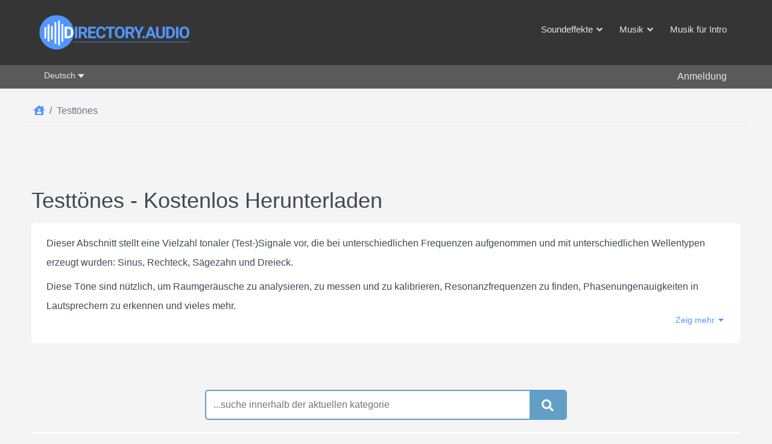

--- FILE ---
content_type: text/html; charset=utf-8
request_url: https://directory.audio/de/collection/311-test-tones-sounds
body_size: 17689
content:
                    <!DOCTYPE html>
<html prefix="og: http://ogp.me/ns# fb: http://ogp.me/ns/fb#" lang="de-DE" dir="ltr">
        <head>
    
            <meta name="viewport" content="width=device-width, initial-scale=1.0">
        <meta http-equiv="X-UA-Compatible" content="IE=edge" />
        

                <link rel="icon" type="image/x-icon" href="/images/Logos/Directory-Audio-favicon.png" />
        
                <link rel="apple-touch-icon" sizes="180x180" href="/images/Logos/Directory-Audio-favicon.png">
        <link rel="icon" sizes="192x192" href="/images/Logos/Directory-Audio-favicon.png">
            
         <meta charset="utf-8">
	<meta name="description" content="Eine Kostenlose Sammlung von Testtönes  für Ihre Audio- und Videoprojekte, Youtube, Vimeo, TikTok, Podcast und andere. Kostenlose MP3/WAV-Dateien Downloads erstellt unter Creative Commons.">
	<title>Testtönes - Kostenlos Herunterladen</title>
	<link href="/de/collection/311-test-tones-sounds" rel="canonical">
	<link href="https://directory.audio/collection/311-test-tones-sounds" rel="alternate" hreflang="en-GB">
	<link href="https://directory.audio/es/collection/311-test-tones-sounds" rel="alternate" hreflang="es-ES">
	<link href="https://directory.audio/fr/collection/311-test-tones-sounds" rel="alternate" hreflang="fr-FR">
	<link href="https://directory.audio/de/collection/311-test-tones-sounds" rel="alternate" hreflang="de-DE">
	<link href="https://directory.audio/it/collection/311-test-tones-sounds" rel="alternate" hreflang="it-IT">
	<link href="https://directory.audio/ru/collection/311-test-tones-sounds" rel="alternate" hreflang="ru-RU">

    <link href="/templates/g5_helium/css/mod_languages/template.min.css?5217ed9c4973ef7f0522b67a110a222b" rel="stylesheet" />
	<link href="/media/vendor/joomla-custom-elements/css/joomla-alert.min.css?0.2.0" rel="stylesheet" />
	<link href="/components/com_flexicontent/librairies/select2/select2.css?3.5.4" rel="stylesheet" />
	<link href="/media/jlexreview/assets/espace_style.min.css?v=5.1.3" rel="stylesheet" />
	<link href="/media/plg_system_jcepro/site/css/content.min.css?86aa0286b6232c4a5b58f892ce080277" rel="stylesheet" />
	<link href="/plugins/system/ampz/ampz/css/ampz.min.css" rel="stylesheet" />
	<link href="/media/sourcecoast/css/common.css" rel="stylesheet" />
	<link href="/media/sourcecoast/themes/sclogin/directory_audio.css" rel="stylesheet" />
	<link href="/media/gantry5/engines/nucleus/css-compiled/nucleus.css" rel="stylesheet" />
	<link href="/templates/g5_helium/custom/css-compiled/helium_37.css" rel="stylesheet" />
	<link href="/media/gantry5/engines/nucleus/css-compiled/bootstrap5.css" rel="stylesheet" />
	<link href="/media/system/css/joomla-fontawesome.min.css" rel="stylesheet" />
	<link href="/media/system/css/debug.css" rel="stylesheet" />
	<link href="/templates/g5_helium/custom/css/font-awesome5-all.min.css" rel="stylesheet" />
	<link href="/templates/g5_helium/custom/css-compiled/helium-joomla_37.css" rel="stylesheet" />
	<link href="/templates/g5_helium/custom/css-compiled/custom_37.css" rel="stylesheet" />
	<style>
        #ampz_inline_mobile { background-color: #ffffff }
        @media (min-width: 500px) {
            #ampz_inline_mobile {
                display: none !important;
            }
        }
        @media (max-width: 500px) {
            #ampz_inline_mobile {
                display: block !important;
            }
        }</style>
	<style>.mfp-content ul li a {
                border-radius: 5px;
                -moz-border-radius: 5px;
                -webkit-border-radius: 5px;

            }</style>

    <script type="application/json" class="joomla-script-options new">{"joomla.jtext":{"FLEXI_FORM_IS_BEING_SUBMITTED":"Formular wurde \u00fcbertragen","FLEXI_LOADING":"laden","FLEXI_NOT_AN_IMAGE_FILE":"FLEXI_NOT_AN_IMAGE_FILE","FLEXI_IMAGE":"Bild","FLEXI_LOADING_IMAGES":"FLEXI_LOADING_IMAGES","FLEXI_THUMBNAILS":"FLEXI_THUMBNAILS","FLEXI_NO_ITEMS_SELECTED":"FLEXI_NO_ITEMS_SELECTED","FLEXI_ARE_YOU_SURE":"FLEXI_ARE_YOU_SURE","FLEXI_APPLYING_FILTERING":"Filter anwenden","FLEXI_TYPE_TO_LIST":"...suche innerhalb der aktuellen kategorie","FLEXI_TYPE_TO_FILTER":"... Typ f\u00fcr den Filter","FLEXI_UPDATING_CONTENTS":"Inhalte aktualisieren ...","PLG_FLEXICONTENT_FIELDS_MEDIAFILE_RESPONSE_PARSING_FAILED":"PLG_FLEXICONTENT_FIELDS_MEDIAFILE_RESPONSE_PARSING_FAILED","PLG_FLEXICONTENT_FIELDS_MEDIAFILE_FILE_NOT_FOUND":"PLG_FLEXICONTENT_FIELDS_MEDIAFILE_FILE_NOT_FOUND","ERROR":"Fehler","MESSAGE":"Nachricht","NOTICE":"Hinweis","WARNING":"Warnung","JCLOSE":"Schlie\u00dfen","JOK":"OK","JOPEN":"\u00d6ffnen"},"bootstrap.accordion":{"#fcfilter_form_slider_cat_tags":{"toggle":true,"isJoomla":true}},"bootstrap.dropdown":{".dropdown-toggle":{"flip":true,"boundary":"scrollParent","reference":"toggle","display":"dynamic","popperConfig":true}},"bootstrap.modal":{"#login-modal-360":{"keyboard":true,"focus":true}},"system.paths":{"root":"","rootFull":"https:\/\/directory.audio\/","base":"","baseFull":"https:\/\/directory.audio\/"},"csrf.token":"9ddb358b86a2f44134576f08a56ad324"}</script>
	<script src="/media/system/js/core.min.js?37ffe4186289eba9c5df81bea44080aff77b9684"></script>
	<script src="/media/vendor/bootstrap/js/bootstrap-es5.min.js?5.3.2" nomodule defer></script>
	<script src="/media/system/js/messages-es5.min.js?c29829fd2432533d05b15b771f86c6637708bd9d" nomodule defer></script>
	<script src="/media/vendor/jquery/js/jquery.min.js?3.7.1"></script>
	<script src="/media/legacy/js/jquery-noconflict.min.js?647005fc12b79b3ca2bb30c059899d5994e3e34d"></script>
	<script src="/media/vendor/bootstrap/js/collapse.min.js?5.3.2" type="module"></script>
	<script src="/media/vendor/bootstrap/js/dropdown.min.js?5.3.2" type="module"></script>
	<script src="/media/system/js/fields/passwordview.min.js?7a48811dc5605f94fa90513f34bc7b5c54e91043" defer></script>
	<script src="/media/vendor/bootstrap/js/modal.min.js?5.3.2" type="module"></script>
	<script src="/media/mod_menu/js/menu-es5.min.js?5217ed9c4973ef7f0522b67a110a222b" nomodule defer></script>
	<script src="/media/system/js/messages.min.js?7f7aa28ac8e8d42145850e8b45b3bc82ff9a6411" type="module"></script>
	<script src="/components/com_flexicontent/librairies/jquery/js/jquery-ui-1.13.1/jquery-ui.min.js"></script>
	<script src="/components/com_flexicontent/assets/js/flexi-lib.js?424b6143824f281d99aa0a8073c3f7e7"></script>
	<script src="/components/com_flexicontent/librairies/select2/select2.min.js?3.5.4"></script>
	<script src="/components/com_flexicontent/librairies/select2/select2.sortable.js?3.5.4"></script>
	<script src="/components/com_flexicontent/librairies/select2/select2_locale_de.js?3.5.4"></script>
	<script src="/components/com_flexicontent/assets/js/tmpl-common.js?424b6143824f281d99aa0a8073c3f7e7"></script>
	<script src="/plugins/flexicontent_fields/mediafile/js/wavesurfer.min.js"></script>
	<script src="/plugins/flexicontent_fields/mediafile/js/view.js?424b6143824f281d99aa0a8073c3f7e7"></script>
	<script src="/media/jlexreview/assets/script.min.js?v=5.9.3"></script>
	<script src="/plugins/system/ampz/ampz/js/ampz.min.js"></script>
	<script src="/components/com_jfbconnect/includes/jfbconnect.js?v=6"></script>
	<script type="application/ld+json">{"@context":"https:\/\/schema.org","@type":"BreadcrumbList","itemListElement":[{"@type":"ListItem","position":1,"item":{"@id":"https:\/\/directory.audio\/de\/","name":"Home"}},{"@type":"ListItem","position":2,"item":{"name":"Testtönes"}}]}</script>
	<script>
				var jbase_url_fc = "https:\/\/directory.audio\/";
				var jroot_url_fc = "https:\/\/directory.audio\/";
				var jclient_path_fc = "";
			</script>
	<script>
					var fc_sef_lang = 'en';
					var fc_root_uri = '';
					var fc_base_uri = '';
					var FC_URL_VARS = [];
				</script>
	<script>
					jQuery( document ).ready(function() {
						jQuery("body").prepend('\
							<div id="fc_filter_form_blocker" style="display: none;">\
								<div class="fc_blocker_overlay" style="background-color: rgba(0, 0, 0, 0.3);"></div>\
								<div class="fc_blocker_content" style="background-color: rgba(255, 255, 255, 1); color: rgba(0, 0, 0, 1);">\
									<div class="fc_blocker_logo" style="opacity: 1.00;" ><img src="https://directory.audio/images/Logos/Directory-Audio-Logo-Filter.png" alt="FLEXI_APPLYING_FILTERING"></div>\
									<div class="fc_blocker_mssg" style="" >Filter anwenden</div>\
									<div class="fc_blocker_bar"><div style="background-color: rgba(97, 158, 198, 1);"></div></div>\
								</div>\
							</div>\
						');
					});
				</script>
	<script>
				if (typeof jQuery.fn.chosen == 'function') {
					jQuery.fn.chosen_fc = jQuery.fn.chosen;
					jQuery.fn.chosen = function(){
						var args = arguments;
						var result;
						jQuery(this).each(function() {
							if (jQuery(this).hasClass('use_select2_lib') || jQuery(this).hasClass('fc_no_js_attach')) return;
							result = jQuery(this).chosen_fc(args);
						});
						return result;
					};
				}
				
					jQuery(document).ready(function()
					{
						window.skip_select2_js = 0;
						fc_attachSelect2('body');
					});
				</script>
	<script>
			jQuery(document).ready(function()
			{
				audio_spectrum_conf['audio_files'] = [];
				audio_spectrum_conf['audio_files']['waveColor'] = '#619fc7';
				audio_spectrum_conf['audio_files']['progressColor'] = '#d0d0d0';
				audio_spectrum_conf['audio_files']['cursorColor'] = '#d0d0d0';
				audio_spectrum_conf['audio_files']['cursorWidth'] = '2';

				new fc_Waveform_LazyLoad(
					document.getElementsByTagName('body')[0], {
						rootMargin: '0px 0px',
						threshold: 0.25
					});
			});
			</script>
	<script>
	fcview_mediafile_base_url['audio_files'] = '/media/fc_local_media';

	</script>
	<script>var baseUrl="/index.php?option=com_jlexreview";</script>
	<script>
		jQuery(document).ready(function()
		{
			jQuery('#adminForm_19_duration_val1').attr('placeholder', 'von in sek');
			jQuery('#adminForm_19_duration_val2').attr('placeholder', 'bis in sek');
		});
		</script>
	<script>
	jQuery(document).ready(function() {
		jQuery('.search-front-end button').attr('form', 'adminForm');
		jQuery('.search-front-end').prepend(jQuery('.fc_filter_buttons_box').html());
		jQuery('.fc_filter_text_search .fc_filter_label').hide();
		jQuery('.search-front-end .reset-button').css({display: 'none'});
		jQuery('.fc_filter_text_search .fc_filter_html input').attr('form', 'adminForm');
		jQuery('.fc_filter_text_search').css({position:'relative'}).prependTo('.search-front-end');
		let box = jQuery('.fc_filter_media_properties_box');
		box.children().addClass('fc_filter_line');
		box.children().insertBefore(box.parent().parent());
		box.parent().parent().remove();
	});
</script>
	<script>
			jQuery(document).ready(function() {
				var form=document.getElementById("adminForm");
				if (!!form)
				{
					jQuery(form.elements).filter("input:not(.fc_autosubmit_exclude):not(.select2-input), select:not(.fc_autosubmit_exclude)").on("change", function() {
						adminFormPrepare(form, 1);
					});
					jQuery(form).attr("data-fc-autosubmit", "1");
				}
			});
		
			jQuery(document).ready(function() {
				jQuery("#adminForm .fc_button.button_reset").on("click", function() {
					jQuery("#adminForm_filter_box .use_select2_lib").select2("val", "");
				});
			});
		</script>
	<script>
	(function($) {
		$(document).ready(function ()
		{
			$('#fcfilter_form_slider_cat_tags').on('shown', function ()
			{
				var active_slides = fclib_getCookie('fc_active_TabSlidePage');
				try { active_slides = JSON.parse(active_slides); } catch(e) { active_slides = {}; }

				active_slides['fcfilter_form_slider_cat_tags'] = $('#fcfilter_form_slider_cat_tags .in').attr('id');
				fclib_setCookie('fc_active_TabSlidePage', JSON.stringify(active_slides), 7);
				//window.console.log(JSON.stringify(active_slides));
			});

			$('#fcfilter_form_slider_cat_tags').on('hidden', function ()
			{
				var active_slides = fclib_getCookie('fc_active_TabSlidePage');
				try { active_slides = JSON.parse(active_slides); } catch(e) { active_slides = {}; }

				active_slides['fcfilter_form_slider_cat_tags'] = null;
				fclib_setCookie('fc_active_TabSlidePage', JSON.stringify(active_slides), 7);
				//window.console.log(JSON.stringify(active_slides));
			});

			var active_slides = fclib_getCookie('fc_active_TabSlidePage');
			try { active_slides = JSON.parse(active_slides); } catch(e) { active_slides = {}; }

			// Hide default active slide
			$('#fcfilter_form_slider_cat_tags .collapse').removeClass('in');

			if (!!active_slides['fcfilter_form_slider_cat_tags'])
			{
				// Show the last active slide
				$('#' + active_slides['fcfilter_form_slider_cat_tags']).addClass('in');
			}
		});
	})(jQuery);
	</script>
	<script>
		var fc_validateOnSubmitForm = 1;
	</script>
	<script>var ampzSettings = {"ampzCounts":"","ampzNetworks":["facebook","twitter","pinterest","reddit","telegram","email","copy"],"ampzEntranceDelay":"0s","ampzEntranceDelayMobile":"0s","ampzMobileOnlyButtons":"","ampzMobileWidth":"500","ampzFlyinEntranceEffect":"ampz_flyin_right bounceInUp","ampzThresholdTotalShares":"0","ampzBaseUrl":"https:\/\/directory.audio\/","ampzShareUrl":"https%3A%2F%2Fdirectory.audio%2Fde%2Fcollection%2F311-test-tones-sounds","ampzOpenInNewTab":"","ampzFbAT":"0","ampzCacheLifetime":"0","ampzCachedCounts":"","ampzFlyInTriggerBottom":"1","ampzFlyInTriggerTime":"","ampzFlyInTriggerTimeSeconds":"10000","ampzActiveComponent":"com_flexicontent","ampzFlyInDisplayMobile":"","ampzInlineDisplayMobile":"","ampzInlineDisableExpandOnHover":"1","ampzSidebarDisplayMobile":"","ampzFlyInCookieType":"never","ampzFlyInCookieDuration":"5","ampzSideBarVisibility":"inline","ampzMobileVisibility":"inline","ampzSideBarStartClosed":""};</script>
	<!--[if IE 8]>
				<link href="/components/com_flexicontent/assets/css/ie8.css?424b6143824f281d99aa0a8073c3f7e7" rel="stylesheet" />
				<![endif]-->
	<link href="https://directory.audio/collection/311-test-tones-sounds" rel="alternate" hreflang="x-default">
	<script type="text/javascript">jfbc.base = 'https://directory.audio/';
jfbc.return_url = 'L2RlL2NvbGxlY3Rpb24vMzExLXRlc3QtdG9uZXMtc291bmRz';
jfbc.token = '9ddb358b86a2f44134576f08a56ad324';
jfbc.login.logout_facebook = false;
jfbc.login.scope = 'email';
jfbc.login.show_modal = '0';
jfbc.login.use_popup = false;
jfbc.login.auto = '1';
jfbc.login.logged_in = false;
jfbc.init();
</script>
	<meta property="og:title" content="Testtönes - Kostenlos Herunterladen"/><meta property="og:description" content="Eine Kostenlose Sammlung von Testtönes  für Ihre Audio- und Videoprojekte, Youtube, Vimeo, TikTok, Podcast und andere. Kostenlose MP3/WAV-Dateien Downloads erstellt unter Creative Commons."/><meta property="og:type" content="website"/><meta property="fb:app_id" content="423450787080258"/><meta property="og:locale" content="de_de"/><meta property="og:site_name" content="Directory.Audio"/>
	
	

    
                    <meta property="og:image"              content="https://directory.audio/images/Directory-Audio-512.png" />
<!-- Matomo -->
<script>
  var _paq = window._paq = window._paq || [];
  /* tracker methods like "setCustomDimension" should be called before "trackPageView" */
  _paq.push(['trackPageView']);
  _paq.push(['enableLinkTracking']);
  (function() {
    var u="//domain00.ru/matomo/";
    _paq.push(['setTrackerUrl', u+'matomo.php']);
    _paq.push(['setSiteId', '6']);
    var d=document, g=d.createElement('script'), s=d.getElementsByTagName('script')[0];
    g.async=true; g.src=u+'matomo.js'; s.parentNode.insertBefore(g,s);
  })();
</script>
<!-- End Matomo Code -->
            
</head>

    <body class="tagid-311 cat-layout-tags gantry g-helium-style site com_flexicontent view-category layout-tags no-task dir-ltr itemid-834 outline-37 g-offcanvas-left g-default g-style-preset1"><script type="text/javascript">
  
  window.fbAsyncInit = function() {
    FB.init({version: 'v18.0',appId: '423450787080258', status: true, cookie: true, xfbml: false});
FB.Event.subscribe('comment.create', jfbc.social.facebook.comment.create);
FB.Event.subscribe('comment.remove', jfbc.social.facebook.comment.remove);
jfbc.social.googleAnalytics.trackFacebook();
FB.Event.subscribe('auth.authResponseChange', function(response) {jfbc.login.facebook_onlogin();});
  };
  (function(d, s, id){
     var js, fjs = d.getElementsByTagName(s)[0];
     if (d.getElementById(id)) {return;}
     js = d.createElement(s); js.id = id;
     js.src = "//connect.facebook.net/de_DE/sdk.js";
     fjs.parentNode.insertBefore(js, fjs);
   }(document, 'script', 'facebook-jssdk'));
</script>



        
                    

        <div id="g-offcanvas"  data-g-offcanvas-swipe="0" data-g-offcanvas-css3="1">
                        <div class="g-grid">                        

        <div class="g-block size-100">
             <div id="mobile-menu-7653-particle" class="g-content g-particle">            <div id="g-mobilemenu-container" data-g-menu-breakpoint="48rem"></div>
            </div>
        </div>
            </div>
                    <div class="g-grid">                        

        <div class="g-block size-100 offcanvasuser">
             <div class="g-content">
                                    <div class="platform-content"><div class=" moduletable user-menu-area">
        <ul class=" da-mod-list">
<li class="item-4478"><span class="mod-menu__heading nav-header hidden">&gt;</span>
</li>	<li class="user-login-button"> 
	<a data-bs-toggle="modal" data-bs-target="#login-modal-360">Anmeldung</a>
	</li>

</ul>
</div></div>
            
        </div>
        </div>
            </div>
                    <div class="g-grid">                        

        <div class="g-block size-100">
             <div class="g-content">
                                    <div class="platform-content"><div class=" moduletable ">
        <div class="mod-languages">

	<ul class="lang-inline" dir="ltr">
									<li>
			<a href="/collection/311-test-tones-sounds">
							English						</a>
			</li>
											<li>
			<a href="/es/collection/311-test-tones-sounds">
							Español						</a>
			</li>
											<li>
			<a href="/fr/collection/311-test-tones-sounds">
							Français						</a>
			</li>
											<li class="lang-active">
			<a href="https://directory.audio/de/collection/311-test-tones-sounds">
							Deutsch						</a>
			</li>
											<li>
			<a href="/it/collection/311-test-tones-sounds">
							Italiano						</a>
			</li>
											<li>
			<a href="/ru/collection/311-test-tones-sounds">
							Русский						</a>
			</li>
				</ul>

</div>
</div></div>
            
        </div>
        </div>
            </div>
    </div>
        <div id="g-page-surround">
            <div class="g-offcanvas-hide g-offcanvas-toggle" role="navigation" data-offcanvas-toggle aria-controls="g-offcanvas" aria-expanded="false"><i class="fa fa-fw fa-bars"></i></div>                        

                                                        
                <section id="g-navigation">
                <div class="g-container">                                <div class="g-grid">                        

        <div class="g-block size-25">
             <div id="logo-9608-particle" class="g-content g-particle">            <a href="/de/" target="_self" title="" aria-label=""  class="g-logo">
                        <img src="/images/Logos/Directory-Audio-Logo.svg"  alt="" />
            </a>
            </div>
        </div>
                    

        <div class="g-block size-75 floatright">
             <div id="menu-6409-particle" class="g-content g-particle">            <nav class="g-main-nav" data-g-hover-expand="true">
        <ul class="g-toplevel">
                                                                                                                
        
                
        
                
        
        <li class="g-menu-item g-menu-item-type-component g-menu-item-2447 g-standard  hidden">
                            <a class="g-menu-item-container" href="/de/" title="Startseite">
                                                                <span class="g-menu-item-content">
                                    <span class="g-menu-item-title">Startseite</span>
            
                    </span>
                                                </a>
                                </li>
    
                                                                                                
        
                
        
                
        
        <li class="g-menu-item g-menu-item-type-component g-menu-item-2448 g-parent g-fullwidth g-menu-item-link-parent ">
                            <a class="g-menu-item-container" href="/de/soundeffekte">
                                                                <span class="g-menu-item-content">
                                    <span class="g-menu-item-title">Soundeffekte</span>
            
                    </span>
                    <span class="g-menu-parent-indicator" data-g-menuparent=""></span>                            </a>
                                                        <ul class="g-dropdown g-inactive g-fade ">
            <li class="g-dropdown-column">
                        <div class="g-grid">
                        <div class="g-block  size-33-3">
            <ul class="g-sublevel">
                <li class="g-level-1 g-go-back">
                    <a class="g-menu-item-container" href="#" data-g-menuparent=""><span>Back</span></a>
                </li>
                                                                                                                    
        
                
        
                
        
        <li class="g-menu-item g-menu-item-type-component g-menu-item-2449  ">
                            <a class="g-menu-item-container" href="/de/soundeffekte/alarme">
                                                                <span class="g-menu-item-content">
                                    <span class="g-menu-item-title">Alarme</span>
            
                    </span>
                                                </a>
                                </li>
    
                                                                                                
        
                
        
                
        
        <li class="g-menu-item g-menu-item-type-component g-menu-item-2456  ">
                            <a class="g-menu-item-container" href="/de/soundeffekte/audiogestaltung">
                                                                <span class="g-menu-item-content">
                                    <span class="g-menu-item-title">Audiogestaltung</span>
            
                    </span>
                                                </a>
                                </li>
    
                                                                                                
        
                
        
                
        
        <li class="g-menu-item g-menu-item-type-component g-menu-item-2460  ">
                            <a class="g-menu-item-container" href="/de/soundeffekte/auswirkungen">
                                                                <span class="g-menu-item-content">
                                    <span class="g-menu-item-title">Auswirkungen</span>
            
                    </span>
                                                </a>
                                </li>
    
                                                                                                
        
                
        
                
        
        <li class="g-menu-item g-menu-item-type-component g-menu-item-2462  ">
                            <a class="g-menu-item-container" href="/de/soundeffekte/buero-geraeusche">
                                                                <span class="g-menu-item-content">
                                    <span class="g-menu-item-title">BüRO Geräusche</span>
            
                    </span>
                                                </a>
                                </li>
    
                                                                                                
        
                
        
                
        
        <li class="g-menu-item g-menu-item-type-component g-menu-item-2452  ">
                            <a class="g-menu-item-container" href="/de/soundeffekte/cartoon-und-comic">
                                                                <span class="g-menu-item-content">
                                    <span class="g-menu-item-title">Cartoon-und Comic</span>
            
                    </span>
                                                </a>
                                </li>
    
                                                                                                
        
                
        
                
        
        <li class="g-menu-item g-menu-item-type-component g-menu-item-3517  ">
                            <a class="g-menu-item-container" href="/de/soundeffekte/farbe-des-rauschens">
                                                                <span class="g-menu-item-content">
                                    <span class="g-menu-item-title">Farbe des Rauschens und Testtönen</span>
            
                    </span>
                                                </a>
                                </li>
    
                                                                                                
        
                
        
                
        
        <li class="g-menu-item g-menu-item-type-component g-menu-item-2457  ">
                            <a class="g-menu-item-container" href="/de/soundeffekte/gruselige">
                                                                <span class="g-menu-item-content">
                                    <span class="g-menu-item-title">Gruselige</span>
            
                    </span>
                                                </a>
                                </li>
    
                                                                                                
        
                
        
                
        
        <li class="g-menu-item g-menu-item-type-component g-menu-item-2458  ">
                            <a class="g-menu-item-container" href="/de/soundeffekte/haushaltsgeraeusche">
                                                                <span class="g-menu-item-content">
                                    <span class="g-menu-item-title">Haushalts Geräusche</span>
            
                    </span>
                                                </a>
                                </li>
    
    
            </ul>
        </div>
                <div class="g-block  size-33-3">
            <ul class="g-sublevel">
                <li class="g-level-1 g-go-back">
                    <a class="g-menu-item-container" href="#" data-g-menuparent=""><span>Back</span></a>
                </li>
                                                                                                                    
        
                
        
                
        
        <li class="g-menu-item g-menu-item-type-component g-menu-item-3601  ">
                            <a class="g-menu-item-container" href="/de/soundeffekte/infografik">
                                                                <span class="g-menu-item-content">
                                    <span class="g-menu-item-title">Infografik</span>
            
                    </span>
                                                </a>
                                </li>
    
                                                                                                
        
                
        
                
        
        <li class="g-menu-item g-menu-item-type-component g-menu-item-2459  ">
                            <a class="g-menu-item-container" href="/de/soundeffekte/menschen">
                                                                <span class="g-menu-item-content">
                                    <span class="g-menu-item-title">Menschen</span>
            
                    </span>
                                                </a>
                                </li>
    
                                                                                                
        
                
        
                
        
        <li class="g-menu-item g-menu-item-type-component g-menu-item-2461  ">
                            <a class="g-menu-item-container" href="/de/soundeffekte/musik-soundeffekte">
                                                                <span class="g-menu-item-content">
                                    <span class="g-menu-item-title">Musikinstrumente</span>
            
                    </span>
                                                </a>
                                </li>
    
                                                                                                
        
                
        
                
        
        <li class="g-menu-item g-menu-item-type-component g-menu-item-2455  ">
                            <a class="g-menu-item-container" href="/de/soundeffekte/notfallgeraeusche">
                                                                <span class="g-menu-item-content">
                                    <span class="g-menu-item-title">Notfall Geräusche</span>
            
                    </span>
                                                </a>
                                </li>
    
                                                                                                
        
                
        
                
        
        <li class="g-menu-item g-menu-item-type-component g-menu-item-3514  ">
                            <a class="g-menu-item-container" href="/de/soundeffekte/schnittstelle-ui">
                                                                <span class="g-menu-item-content">
                                    <span class="g-menu-item-title">Schnittstelle (UI)</span>
            
                    </span>
                                                </a>
                                </li>
    
                                                                                                
        
                
        
                
        
        <li class="g-menu-item g-menu-item-type-component g-menu-item-2463  ">
                            <a class="g-menu-item-container" href="/de/soundeffekte/science-fiction">
                                                                <span class="g-menu-item-content">
                                    <span class="g-menu-item-title">Science-Fiction</span>
            
                    </span>
                                                </a>
                                </li>
    
                                                                                                
        
                
        
                
        
        <li class="g-menu-item g-menu-item-type-component g-menu-item-2464  ">
                            <a class="g-menu-item-container" href="/de/soundeffekte/sportgeraeusche">
                                                                <span class="g-menu-item-content">
                                    <span class="g-menu-item-title">Sport Geräusche</span>
            
                    </span>
                                                </a>
                                </li>
    
                                                                                                
        
                
        
                
        
        <li class="g-menu-item g-menu-item-type-component g-menu-item-2451  ">
                            <a class="g-menu-item-container" href="/de/soundeffekte/tiergeraeusche">
                                                                <span class="g-menu-item-content">
                                    <span class="g-menu-item-title">Tier Geräusche</span>
            
                    </span>
                                                </a>
                                </li>
    
    
            </ul>
        </div>
                <div class="g-block  size-33-3">
            <ul class="g-sublevel">
                <li class="g-level-1 g-go-back">
                    <a class="g-menu-item-container" href="#" data-g-menuparent=""><span>Back</span></a>
                </li>
                                                                                                                    
        
                
        
                
        
        <li class="g-menu-item g-menu-item-type-component g-menu-item-2466  ">
                            <a class="g-menu-item-container" href="/de/soundeffekte/transportgeraeusche">
                                                                <span class="g-menu-item-content">
                                    <span class="g-menu-item-title">Transport Geräusche</span>
            
                    </span>
                                                </a>
                                </li>
    
                                                                                                
        
                
        
                
        
        <li class="g-menu-item g-menu-item-type-component g-menu-item-2454  ">
                            <a class="g-menu-item-container" href="/de/soundeffekte/tuergeraeusche">
                                                                <span class="g-menu-item-content">
                                    <span class="g-menu-item-title">Tür Geräusche</span>
            
                    </span>
                                                </a>
                                </li>
    
                                                                                                
        
                
        
                
        
        <li class="g-menu-item g-menu-item-type-component g-menu-item-2450  ">
                            <a class="g-menu-item-container" href="/de/soundeffekte/umgebungsgeraeusche">
                                                                <span class="g-menu-item-content">
                                    <span class="g-menu-item-title">Umgebungs Geräusche</span>
            
                    </span>
                                                </a>
                                </li>
    
                                                                                                
        
                
        
                
        
        <li class="g-menu-item g-menu-item-type-component g-menu-item-2453  ">
                            <a class="g-menu-item-container" href="/de/soundeffekte/uebergang-bewegung">
                                                                <span class="g-menu-item-content">
                                    <span class="g-menu-item-title">Übergang &amp; Bewegung</span>
            
                    </span>
                                                </a>
                                </li>
    
                                                                                                
        
                
        
                
        
        <li class="g-menu-item g-menu-item-type-component g-menu-item-2468  ">
                            <a class="g-menu-item-container" href="/de/soundeffekte/waffengeraeusche">
                                                                <span class="g-menu-item-content">
                                    <span class="g-menu-item-title">Waffen Geräusche</span>
            
                    </span>
                                                </a>
                                </li>
    
                                                                                                
        
                
        
                
        
        <li class="g-menu-item g-menu-item-type-component g-menu-item-2467  ">
                            <a class="g-menu-item-container" href="/de/soundeffekte/wasser-geraeusche">
                                                                <span class="g-menu-item-content">
                                    <span class="g-menu-item-title">Wasser Geräusche</span>
            
                    </span>
                                                </a>
                                </li>
    
                                                                                                
        
                
        
                
        
        <li class="g-menu-item g-menu-item-type-component g-menu-item-2465  ">
                            <a class="g-menu-item-container" href="/de/soundeffekte/werkzeuge">
                                                                <span class="g-menu-item-content">
                                    <span class="g-menu-item-title">Werkzeuge</span>
            
                    </span>
                                                </a>
                                </li>
    
                                                                                                
        
                
        
                
        
        <li class="g-menu-item g-menu-item-type-component g-menu-item-2469  ">
                            <a class="g-menu-item-container" href="/de/soundeffekte/wettergeraeusche">
                                                                <span class="g-menu-item-content">
                                    <span class="g-menu-item-title">Wetter Geräusche</span>
            
                    </span>
                                                </a>
                                </li>
    
    
            </ul>
        </div>
            </div>

            </li>
        </ul>
            </li>
    
                                                                                                
        
                
        
                
        
        <li class="g-menu-item g-menu-item-type-component g-menu-item-2470 g-parent g-fullwidth g-menu-item-link-parent ">
                            <a class="g-menu-item-container" href="/de/kostenloser-musik">
                                                                <span class="g-menu-item-content">
                                    <span class="g-menu-item-title">Musik</span>
            
                    </span>
                    <span class="g-menu-parent-indicator" data-g-menuparent=""></span>                            </a>
                                                        <ul class="g-dropdown g-inactive g-fade ">
            <li class="g-dropdown-column">
                        <div class="g-grid">
                        <div class="g-block  size-33-3">
            <ul class="g-sublevel">
                <li class="g-level-1 g-go-back">
                    <a class="g-menu-item-container" href="#" data-g-menuparent=""><span>Back</span></a>
                </li>
                                                                                                                    
        
                
        
                
        
        <li class="g-menu-item g-menu-item-type-component g-menu-item-2471  ">
                            <a class="g-menu-item-container" href="/de/kostenloser-musik/alternative-punk">
                                                                <span class="g-menu-item-content">
                                    <span class="g-menu-item-title">Alternative &amp; Punk</span>
            
                    </span>
                                                </a>
                                </li>
    
                                                                                                
        
                
        
                
        
        <li class="g-menu-item g-menu-item-type-component g-menu-item-2472  ">
                            <a class="g-menu-item-container" href="/de/kostenloser-musik/ambient">
                                                                <span class="g-menu-item-content">
                                    <span class="g-menu-item-title">Ambient</span>
            
                    </span>
                                                </a>
                                </li>
    
                                                                                                
        
                
        
                
        
        <li class="g-menu-item g-menu-item-type-component g-menu-item-2476  ">
                            <a class="g-menu-item-container" href="/de/kostenloser-musik/corporate">
                                                                <span class="g-menu-item-content">
                                    <span class="g-menu-item-title">Corporate</span>
            
                    </span>
                                                </a>
                                </li>
    
                                                                                                
        
                
        
                
        
        <li class="g-menu-item g-menu-item-type-component g-menu-item-2477  ">
                            <a class="g-menu-item-container" href="/de/kostenloser-musik/country-folk">
                                                                <span class="g-menu-item-content">
                                    <span class="g-menu-item-title">Country &amp; Folk</span>
            
                    </span>
                                                </a>
                                </li>
    
                                                                                                
        
                
        
                
        
        <li class="g-menu-item g-menu-item-type-component g-menu-item-2474  ">
                            <a class="g-menu-item-container" href="/de/kostenloser-musik/filmisch">
                                                                <span class="g-menu-item-content">
                                    <span class="g-menu-item-title">Filmisch</span>
            
                    </span>
                                                </a>
                                </li>
    
    
            </ul>
        </div>
                <div class="g-block  size-33-3">
            <ul class="g-sublevel">
                <li class="g-level-1 g-go-back">
                    <a class="g-menu-item-container" href="#" data-g-menuparent=""><span>Back</span></a>
                </li>
                                                                                                                    
        
                
        
                
        
        <li class="g-menu-item g-menu-item-type-component g-menu-item-2479  ">
                            <a class="g-menu-item-container" href="/de/kostenloser-musik/hip-hop-rap">
                                                                <span class="g-menu-item-content">
                                    <span class="g-menu-item-title">Hip Hop &amp; Rap</span>
            
                    </span>
                                                </a>
                                </li>
    
                                                                                                
        
                
        
                
        
        <li class="g-menu-item g-menu-item-type-component g-menu-item-2481  ">
                            <a class="g-menu-item-container" href="/de/kostenloser-musik/jazz-blues">
                                                                <span class="g-menu-item-content">
                                    <span class="g-menu-item-title">Jazz &amp; Blues</span>
            
                    </span>
                                                </a>
                                </li>
    
                                                                                                
        
                
        
                
        
        <li class="g-menu-item g-menu-item-type-component g-menu-item-2473  ">
                            <a class="g-menu-item-container" href="/de/kostenloser-musik/kinder">
                                                                <span class="g-menu-item-content">
                                    <span class="g-menu-item-title">Kinder</span>
            
                    </span>
                                                </a>
                                </li>
    
                                                                                                
        
                
        
                
        
        <li class="g-menu-item g-menu-item-type-component g-menu-item-2475  ">
                            <a class="g-menu-item-container" href="/de/kostenloser-musik/klassik">
                                                                <span class="g-menu-item-content">
                                    <span class="g-menu-item-title">Klassik</span>
            
                    </span>
                                                </a>
                                </li>
    
                                                                                                
        
                
        
                
        
        <li class="g-menu-item g-menu-item-type-component g-menu-item-2482  ">
                            <a class="g-menu-item-container" href="/de/kostenloser-musik/pop">
                                                                <span class="g-menu-item-content">
                                    <span class="g-menu-item-title">Pop</span>
            
                    </span>
                                                </a>
                                </li>
    
    
            </ul>
        </div>
                <div class="g-block  size-33-3">
            <ul class="g-sublevel">
                <li class="g-level-1 g-go-back">
                    <a class="g-menu-item-container" href="#" data-g-menuparent=""><span>Back</span></a>
                </li>
                                                                                                                    
        
                
        
                
        
        <li class="g-menu-item g-menu-item-type-component g-menu-item-2483  ">
                            <a class="g-menu-item-container" href="/de/kostenloser-musik/r-b-soul">
                                                                <span class="g-menu-item-content">
                                    <span class="g-menu-item-title">R&amp;B &amp; Soul</span>
            
                    </span>
                                                </a>
                                </li>
    
                                                                                                
        
                
        
                
        
        <li class="g-menu-item g-menu-item-type-component g-menu-item-2484  ">
                            <a class="g-menu-item-container" href="/de/kostenloser-musik/reggae">
                                                                <span class="g-menu-item-content">
                                    <span class="g-menu-item-title">Reggae</span>
            
                    </span>
                                                </a>
                                </li>
    
                                                                                                
        
                
        
                
        
        <li class="g-menu-item g-menu-item-type-component g-menu-item-2485  ">
                            <a class="g-menu-item-container" href="/de/kostenloser-musik/rockmusik">
                                                                <span class="g-menu-item-content">
                                    <span class="g-menu-item-title">Rockmusik</span>
            
                    </span>
                                                </a>
                                </li>
    
                                                                                                
        
                
        
                
        
        <li class="g-menu-item g-menu-item-type-component g-menu-item-2478  ">
                            <a class="g-menu-item-container" href="/de/kostenloser-musik/tanz-elektronik">
                                                                <span class="g-menu-item-content">
                                    <span class="g-menu-item-title">Tanz &amp; Elektronik</span>
            
                    </span>
                                                </a>
                                </li>
    
                                                                                                
        
                
        
                
        
        <li class="g-menu-item g-menu-item-type-component g-menu-item-2480  ">
                            <a class="g-menu-item-container" href="/de/kostenloser-musik/urlaub">
                                                                <span class="g-menu-item-content">
                                    <span class="g-menu-item-title">Urlaub</span>
            
                    </span>
                                                </a>
                                </li>
    
    
            </ul>
        </div>
            </div>

            </li>
        </ul>
            </li>
    
                                                                                                
        
                
        
                
        
        <li class="g-menu-item g-menu-item-type-component g-menu-item-2486 g-standard  ">
                            <a class="g-menu-item-container" href="/de/musik-fuer-intro">
                                                                <span class="g-menu-item-content">
                                    <span class="g-menu-item-title">Musik für Intro</span>
            
                    </span>
                                                </a>
                                </li>
    
    
        </ul>
    </nav>
            </div>
        </div>
            </div>
            </div>
        
    </section>
                                                    
                <header id="g-header" class="hidden-phone">
                <div class="g-container">                                <div class="g-grid">                        

        <div class="g-block size-20">
             <div class="g-content">
                                    <div class="platform-content"><div class=" moduletable  lang-switcher-dsk">
        <div class="mod-languages">
    <p class="visually-hidden" id="language_picker_des_243">Sprache auswählen</p>


        <div class="mod-languages__select btn-group">
                                                                                                <button id="language_btn_243" type="button" data-bs-toggle="dropdown" class="btn btn-secondary dropdown-toggle" aria-haspopup="listbox" aria-labelledby="language_picker_des_243 language_btn_243" aria-expanded="false">
                                        Deutsch                </button>
                                                                    <ul aria-labelledby="language_picker_des_243" class="lang-block dropdown-menu">

                                                <li>
                    <a  href="/en/collection/311-test-tones-sounds">
                                                English                    </a>
                </li>
                                                            <li>
                    <a  href="/es/collection/311-test-tones-sounds">
                                                Español                    </a>
                </li>
                                                            <li>
                    <a  href="/fr/collection/311-test-tones-sounds">
                                                Français                    </a>
                </li>
                                                                            <li class="lang-active">
                    <a aria-current="true"  href="https://directory.audio/de/collection/311-test-tones-sounds">
                                                Deutsch                    </a>
                </li>
                                                            <li>
                    <a  href="/it/collection/311-test-tones-sounds">
                                                Italiano                    </a>
                </li>
                                                            <li>
                    <a  href="/ru/collection/311-test-tones-sounds">
                                                Русский                    </a>
                </li>
                            </ul>
    </div>

</div>
</div></div>
            
        </div>
        </div>
                    

        <div class="g-block size-80 top-user-menu">
             <div class="g-content">
                                    <div class="platform-content"><div class=" moduletable user-menu-area">
        <ul class=" da-mod-list">
<li class="item-4478"><span class="mod-menu__heading nav-header hidden">&gt;</span>
</li>	<li class="user-login-button"> 
	<a data-bs-toggle="modal" data-bs-target="#login-modal-360">Anmeldung</a>
	</li>

</ul>
</div></div>
            
        </div>
        </div>
            </div>
            </div>
        
    </header>
                                    
                                
                
    
                <section id="g-container-main" class="g-wrapper">
                <div class="g-container">                    <div class="g-grid">                        

        <div class="g-block size-100">
             <main id="g-mainbar">
                                        <div class="g-grid">                        

        <div class="g-block size-100">
             <div class="g-content">
                                    <div class="platform-content"><div class="breadcrumbs moduletable ">
        <nav class="mod-breadcrumbs__wrapper" aria-label="Breadcrumbs">
	<ol class="mod-breadcrumbs breadcrumb px-3 py-2">
					<li class="mod-breadcrumbs__divider float-start">
				<span class="divider icon-location icon-fw" aria-hidden="true"></span>
			</li>
		
		<li class="mod-breadcrumbs__item breadcrumb-item"><a href="/de/" class="pathway"><span><span class="fas fa-house-user"></span></span></a></li><li class="mod-breadcrumbs__item breadcrumb-item active"><span>Testtönes</span></li>	</ol>
	</nav>
</div></div><div class="platform-content"><div class="breadcrumbs moduletable ">
        
<div id="mod-custom411" class="mod-custom custom">
    <div class="center">
<script type="text/javascript">
		if (typeof atAsyncOptions !== 'object') var atAsyncOptions = [];
		atAsyncOptions.push({
			'key': 'c7764b53da6ccd8a0392011f57935457',
			'format': 'js',
			'async': true,
			'container': 'atContainer-c7764b53da6ccd8a0392011f57935457',
			'params': {}
		});
		var script = document.createElement('script');
		script.type = "text/javascript";
		script.async = true;
		script.src = 'http' + (location.protocol === 'https:' ? 's' : '') + '://communicatedsuitcompartment.com/c7764b53da6ccd8a0392011f57935457/invoke.js';
		document.getElementsByTagName('head')[0].appendChild(script);
	</script>
<div id="atContainer-c7764b53da6ccd8a0392011f57935457">&nbsp;</div>
</div></div>
</div></div>
            
        </div>
        </div>
            </div>
                            <div class="g-grid">                        

        <div class="g-block size-100">
             <div class="g-system-messages">
                                            <div id="system-message-container" aria-live="polite"></div>

            
    </div>
        </div>
            </div>
                            <div class="g-grid">                        

        <div class="g-block size-100">
             <div class="g-content">
                                                            <div class="platform-content container"><div class="row"><div class="col"><div id="flexicontent" class="flexicontent  fccategory fccat0 menuitem834" itemscope itemtype="https://schema.org/ItemList">

<!-- BOF buttons -->
	
		
<!-- EOF buttons -->
<!--Custom titles with filters -->
		
	<!--Custom placeholder for range filter -->
		<!--EOF Custom placeholder for range filter -->

<!-- BOF page title -->
		<h1 class="componentheading">
			Testtönes - Kostenlos Herunterladen		</h1>
<!-- EOF page title -->


<!-- BOF Tags description -->
		<div class="catdescription">
		<p>Dieser Abschnitt stellt eine Vielzahl tonaler (Test-)Signale vor, die bei unterschiedlichen Frequenzen aufgenommen und mit unterschiedlichen Wellentypen erzeugt wurden: Sinus, Rechteck, Sägezahn und Dreieck.</p>
<p>Diese Töne sind nützlich, um Raumgeräusche zu analysieren, zu messen und zu kalibrieren, Resonanzfrequenzen zu finden, Phasenungenauigkeiten in Lautsprechern zu erkennen und vieles mehr.</p>
<p>Alle Testtöne aus diesem Bereich können kostenlos online angehört, heruntergeladen und verwendet werden.</p>		<div class="desc-open"><div class="more-less">Zeig <span class="more"> mehr</span><span class="less"> weniger</span></div></div>
				
				<script>
				jQuery(document).ready(function($) {
					jQuery(".desc-open").on("click", function(){
						jQuery(".catdescription").toggleClass("active");
					});	
				});
				</script>
	</div>
	
<!-- EOF Tags description -->
<!-- START: ConditionalContent -->
<div id="adscatstop" class="adsblock">
<script async src="https://pagead2.googlesyndication.com/pagead/js/adsbygoogle.js?client=ca-pub-8305329489833827"
	 crossorigin="anonymous"></script>
<!-- directory_category -->
<ins class="adsbygoogle"
	 style="display:block"
	 data-ad-client="ca-pub-8305329489833827"
	 data-alternate-ad-url="https://directory.audio/ads/ads_cats_top.php"
	 data-ad-slot="6777175075"
	 data-ad-format="auto"
	 data-full-width-responsive="true"></ins>
<script>
	 (adsbygoogle = window.adsbygoogle || []).push({});
</script>
</div>
<br>
<!-- END: ConditionalContent -->
<!-- START: ConditionalContent --><!-- END: ConditionalContent -->

<!-- BOF category info -->
<!-- EOF category info -->
	
<!-- BOF sub-categories info -->
<!-- EOF sub-categories info -->
	
<!-- BOF peer-categories info -->
<!-- EOF peer-categories info -->


<!-- BOF item list display -->

	<div class="fcclear"></div>
	<div class="group">
		<div class="search-front-end"></div>

<div class="fcfilter_form_outer fcfilter_form_component">

<div id="fcfilter_form_slider_cat_tags" class="accordion" role="tablist"><div class="accordion-item ">
  <h2 class="accordion-header" id="fcfilter_form_slider_cat_tags_filters_slide-heading">
    <button class="accordion-button  collapsed" type="button" data-bs-toggle="collapse" data-bs-target="#fcfilter_form_slider_cat_tags_filters_slide" aria-expanded="" aria-controls="fcfilter_form_slider_cat_tags_filters_slide" role="tab">
		Elemente filtern
    </button>
  </h2>
  <div id="fcfilter_form_slider_cat_tags_filters_slide" class="accordion-collapse collapse " aria-labelledby="fcfilter_form_slider_cat_tags_filters_slide-heading"  role="tabpanel">
    <div class="accordion-body">
<form action="/de/collection/311-test-tones-sounds" method="post" id="adminForm" >

<div id="adminForm_filter_box" class="fc_filter_box floattext">

		<fieldset class="fc_filter_set">

			
			
							
				<div class="fc_filter_line fc_filter_text_search fc_odd">
					
					
					<div class="fc_filter_html fc_text_search">
						<input type="text" class="bigsearch fc_text_filter fc_index_complete_simple fc_basic_complete "
							data-txt_ac_lang="de-DE"							data-txt_ac_cid="NA"							data-txt_ac_cids=""							data-txt_ac_usesubs="2"							   placeholder="...suche innerhalb der aktuellen kategorie" name="filter"
							   id="adminForm_filter" value="" />
						
											</div>

				</div>

			
			
							
						<div class="fc_filter_line fc_odd fc_filter_id_21" >
							<div class="fc_filter_label 2 fc_label_field_21">Lizenz</div>
							<div class="fc_filter_html fc_html_field_21"><select id="adminForm_21_val" name="filter_21"  class="fc_field_filter use_select2_lib" >
	<option value="" selected="selected">- Irgendein -</option>
	<option value="0">Creative Commons</option>
	<option value="1">Attribution</option>
	<option value="2">Attribution-NonCommercial</option>
</select>

							</div>

						</div>
					
				
						<div class="fc_filter_line fc_even fc_filter_id_19" >
							<div class="fc_filter_html fc_html_field_19"><div class="fc_filter_media_properties_box" style="float:left; width: 100%;">
			<div class="fc_filter_media_property_media_format">
				<div class="fc_filter_label fc_label_field_19_media_format">Medientyp</div>
				<div class="fc_filter_html"><select id="adminForm_19_media_format_val" name="filter_19[media_format]"  class="fc_field_filter use_select2_lib" >
	<option value="" selected="selected">- Irgendein -</option>
	<option value="aiff">aiff</option>
	<option value="mp3">mp3</option>
	<option value="wav">wav</option>
</select>
</div>
			</div>
			
			<div class="fc_filter_media_property_sample_rate">
				<div class="fc_filter_label fc_label_field_19_sample_rate">Beispielrate</div>
				<div class="fc_filter_html"><select id="adminForm_19_sample_rate_val" name="filter_19[sample_rate]"  class="fc_field_filter use_select2_lib" >
	<option value="" selected="selected">- Irgendein -</option>
	<option value="8000">8000</option>
	<option value="11025">11025</option>
	<option value="16000">16000</option>
	<option value="22050">22050</option>
	<option value="24000">24000</option>
	<option value="32000">32000</option>
	<option value="44000">44000</option>
	<option value="44100">44100</option>
	<option value="48000">48000</option>
	<option value="96000">96000</option>
	<option value="192000">192000</option>
</select>
</div>
			</div>
			
			<div class="fc_filter_media_property_duration">
				<div class="fc_filter_label fc_label_field_19_duration">Dauer</div>
				<div class="fc_filter_html">
			<div class="fc_filter_element">
				<input name="filter_19[duration][1]"  class="fc_field_filter " placeholder="" id="adminForm_19_duration_val1" type="text" size="10" value="" />
			</div>
			 <span class="width-10-percents"></span> 
			<div class="fc_filter_element">
				<input name="filter_19[duration][2]"  class="fc_field_filter " placeholder="" id="adminForm_19_duration_val2" type="text" size="10" value="" />
			</div>
		</div>
			</div>
			</div>
							</div>

						</div>
					
				

			

			
							<div class="fc_filter_line fc_filter_buttons_box">
					<div class="fc_buttons btn-group">
													<button class="search-button btn btn-success" onclick="var form=document.getElementById('adminForm'); adminFormPrepare(form, 2); return false;" title="Filter anwenden">
								<i class="fas fa-search"></i>
							</button>
						
													<button class="reset-button btn" onclick="var form=document.getElementById('adminForm'); adminFormClearFilters(form); adminFormPrepare(form, 2); return false;" title="Filter entfernen">
								<i class="icon-remove"></i>Zurück							</button>
						
					</div>
					<div id="adminForm_submitWarn" class="fc-mssg fc-note" style="display:none;">Filter wurden geändert, bitte die Schaltfläche anklicken zum Einreichen der Änderungen. </div>
				</div>
			
		</fieldset>

	</div>

	

	<!-- BOF items total-->
	<div id="item_total" class="item_total">

					<span class="fc_item_total_data">
				Ergebnisse 1 – 24 von 33			</span>
		
		
		
					<div class="fc_orderby_box nowrap_box hasTooltip" title="&lt;strong&gt;Anordung&lt;/strong&gt;&lt;br&gt;Auswählen, wie die die Beitragsliste geordnet werden soll.">
				 <div class="fc_orderby_selector"><select id="orderby" name="orderby" onchange="adminFormPrepare(this.form, 2);" class="fc_field_filter use_select2_lib" form="adminForm">
	<option value="date">Hinzugef&uuml;gt (&Auml;lteste)</option>
	<option value="rdate" data-is-default-value="1" selected="selected">Hinzugef&uuml;gt (Neu)</option>
	<option value="alpha">Alphabetisch</option>
	<option value="ralpha">Alphabetische Umkehrung</option>
	<option value="hits">Popularit&auml;t</option>
	<option value="rated">Am besten bewertet</option>
	<option value="random">Zuf&auml;llig</option>
</select>
</div>
			</div>
		
		
						<span class="fc_pages_counter">
			<span class="label">Seite 1 von 2</span>
		</span>
		
	</div>
	<!-- BOF items total-->


	<input type="hidden" name="clayout" value="" />
	<input type="hidden" id="filter_order" name="filter_order" value="i.title" />
	<input type="hidden" id="filter_order_Dir" name="filter_order_Dir" value="ASC" />

	<input type="hidden" name="option" value="com_flexicontent" />
	<input type="hidden" name="view" value="category" />
	<input type="hidden" name="task" value="" />
	<input type="hidden" name="cid" value="0" />
	<input type="hidden" name="layout" value="tags" />

	<input type="hidden" name="letter" value="" id="alpha_index" />

	
</form>

		</div>
	</div>
</div></div>
</div>
	</div>
<!-- EOF category info -->
	
<!-- BOF sub-categories info -->

<!-- START: ConditionalContent -->
<div id="adscatstop" class="adsblock">
<script async src="https://pagead2.googlesyndication.com/pagead/js/adsbygoogle.js?client=ca-pub-8305329489833827"
	 crossorigin="anonymous"></script>
<!-- directory_category -->
<ins class="adsbygoogle"
	 style="display:block"
	 data-ad-client="ca-pub-8305329489833827"
	 data-alternate-ad-url="https://directory.audio/ads/ads_cats_middle.php"
	 data-ad-slot="6777175075"
	 data-ad-format="auto"
	 data-full-width-responsive="true"></ins>
<script>
	 (adsbygoogle = window.adsbygoogle || []).push({});
</script>
</div>
<br>
<!-- END: ConditionalContent -->
<!-- START: ConditionalContent --><!-- END: ConditionalContent -->

<div class="center sharebuttons">
<p>
Teilen Sie diese Sammlung von Klängen</p>	
	<!-- start ampz shortcode inlineshare --><div id="ampz_inline_sc_2" style= "" class="  ampz_inline_disable_expand " data-combineafter="8" data-buttontemplate="template_amsterdam" data-buttonsize="ampz_btn_big" data-buttonwidth="orig_width">  <div class="ampz_rounded ampz_container ampz_no_count"><ul>
    						<li class="hvr-grow">
    							<a data-sharefollow="share" class="template_amsterdam ampz_btn ampz_btn_big ampz_facebook ampz_colorbg" data-url="https%3A%2F%2Fdirectory.audio%2Fde%2Fcollection%2F311-test-tones-sounds" data-basecount="0" data-shareposition="shortcode"  data-sharetype="facebook" data-text="Testt%26ouml%3Bnes+-+Kostenlos+Herunterladen"  href="#">
    								<i class="ampz ampz-icoon ampz-icoon-facebook"></i>
    					  </a>
    					
    						<li class="hvr-grow">
    							<a data-sharefollow="share" class="template_amsterdam ampz_btn ampz_btn_big ampz_twitter ampz_colorbg" data-url="https%3A%2F%2Fdirectory.audio%2Fde%2Fcollection%2F311-test-tones-sounds" data-basecount="0" data-shareposition="shortcode"  data-sharetype="twitter" data-text="Testt%26ouml%3Bnes+-+Kostenlos+Herunterladen"  href="#">
    								<i class="ampz ampz-icoon ampz-icoon-twitter"></i>
    					  </a>
    					
    						<li class="hvr-grow">
    							<a data-sharefollow="share" class="template_amsterdam ampz_btn ampz_btn_big ampz_pinterest ampz_colorbg" data-url="https%3A%2F%2Fdirectory.audio%2Fde%2Fcollection%2F311-test-tones-sounds" data-basecount="0" data-shareposition="shortcode"  data-sharetype="pinterest" data-text="Testt%26ouml%3Bnes+-+Kostenlos+Herunterladen"  href="#">
    								<i class="ampz ampz-icoon ampz-icoon-pinterest"></i>
    					  </a>
    					
    						<li class="hvr-grow">
    							<a data-sharefollow="share" class="template_amsterdam ampz_btn ampz_btn_big ampz_reddit ampz_colorbg" data-url="https%3A%2F%2Fdirectory.audio%2Fde%2Fcollection%2F311-test-tones-sounds" data-basecount="0" data-shareposition="shortcode"  data-sharetype="reddit" data-text="Testt%26ouml%3Bnes+-+Kostenlos+Herunterladen"  href="#">
    								<i class="ampz ampz-icoon ampz-icoon-reddit"></i>
    					  </a>
    					
    						<li class="hvr-grow">
    							<a data-sharefollow="share" class="template_amsterdam ampz_btn ampz_btn_big ampz_telegram ampz_colorbg" data-url="https%3A%2F%2Fdirectory.audio%2Fde%2Fcollection%2F311-test-tones-sounds" data-basecount="0" data-shareposition="shortcode"  data-sharetype="telegram" data-text="Testt%26ouml%3Bnes+-+Kostenlos+Herunterladen"  href="#">
    								<i class="ampz ampz-icoon ampz-icoon-telegram"></i>
    					  </a>
    					
    						<li class="hvr-grow">
    							<a data-sharefollow="share" class="template_amsterdam ampz_btn ampz_btn_big ampz_email ampz_colorbg" data-url="https%3A%2F%2Fdirectory.audio%2Fde%2Fcollection%2F311-test-tones-sounds" data-basecount="0" data-shareposition="shortcode" data-sharetype="email" data-text="Testt%26ouml%3Bnes+-+Kostenlos+Herunterladen" href="/cdn-cgi/l/email-protection#[base64]">
    								<i class="ampz ampz-icoon ampz-icoon-email"></i>
    					  </a>
    					
    						<li class="hvr-grow">
    							<a data-sharefollow="share" class="template_amsterdam ampz_btn ampz_btn_big ampz_copy ampz_colorbg" data-url="https%3A%2F%2Fdirectory.audio%2Fde%2Fcollection%2F311-test-tones-sounds" data-basecount="0" data-shareposition="shortcode"  data-sharetype="copy" data-text="Testt%26ouml%3Bnes+-+Kostenlos+Herunterladen"  data-copytitle="Link in die Zwischenablage kopiert!" href="#">
    								<i class="ampz ampz-icoon ampz-icoon-copy"></i>
    					  </a>
    					
	                    </ul>
					</div>
				</div><!-- end ampz inlineshare -->		
</div>
<div class="content group">



	<div class="g-grid introblock one group">
		
					
			<div class="g-block appcard size-33 equal-height" itemscope itemtype="https://schema.org/ListItem">
				<div class="moreblock seemore" itemscope itemtype="http://schema.org/AudioObject">
				<h2>
					<a href="/de/soundeffekte/farbe-des-rauschens/16676-testton-10000hz-sinuswelle-10db-60-sek" itemprop="url"><span itemprop="name">Testton 10000Hz (Sinuswelle) -10dB (60 Sek.)</span></a>
				</h2>
				<meta itemprop="url" content="/de/soundeffekte/farbe-des-rauschens/16676-testton-10000hz-sinuswelle-10db-60-sek">
				<div class="moremodulestars">
					<div class="width80perc">
						<div class="jreview-quick-star flexicontent_16676" data-object="flexicontent" data-id="16676" data-section="0"></div>					</div>
					<div class="width20perc right favbut">
											</div>
				</div>	
				
									
				<div style="width: 100%;">
		</fieldset><div class="fcclear"></div>
		<div class="fc_mediafile_player_box fc_compact">

			<div class="fc_mediafile_controls_outer">

				<!--div id="fc_mediafile_current_time_16676_audio_files_0_582304653" class="media_time">00:00:00</div-->
				<div id="fc_mediafile_controls_16676_audio_files_0_582304653" class="fc_mediafile_controls">
					<a href="javascript:;" class="btn playBtn">
						<span class="fas fa-play controls"></span><span class="btnControlsText">Play</span>
					</a>
					<a href="javascript:;" class="btn pauseBtn" style="display: none;">
						<span class="fas fa-pause controls"></span><span class="btnControlsText">Pause</span>
					</a>
					<a href="javascript:;" class="btn stopBtn" style="display: none;">
						<span class="icon-stop-circle controls"></span><span class="btnControlsText">Stop</span>
					</a>
					<a href="javascript:;" class="btn loadBtn" style="display: none;">
						<span class="icon-loop controls"></span><span class="btnControlsText">Load</span>
					</a>
					
				<button type="button" onclick="window.open('/index.php?option=com_users&view=login&return=aHR0cHM6Ly9kaXJlY3RvcnkuYXVkaW8vZGUvY29sbGVjdGlvbi8zMTEtdGVzdC10b25lcy1zb3VuZHM,&fcreturn=YToyOntzOjI6ImlkIjtOO3M6MzoiY2lkIjtOO30=', '_self')"
					class="fcfile_noauth btn btn-success fcfile_downloadFile" title="Klicken Sie hier, um diese Datei herunterzuladen"
				>
					
					 <span class="fas fa-arrow-down"></span>
				</button>
					
				</div>

			</div>

			<div class="fc_mediafile_audio_spectrum_box_outer" >

				<div id="fc_mediafile_audio_spectrum_box_16676_audio_files_0_582304653" class="fc_mediafile_audio_spectrum_box"
					data-fc_tagid="16676_audio_files_0_582304653"
					data-fc_fname="audio_files"
				>
					<div id="fcview_16676_audio_files_0_582304653_file-data-txt"
						data-filename="audio_preview/60s-sine-10000hz-10db.mp3"
						data-wfpreview="audio_preview/60s-sine-10000hz-10db.mp3"
						data-wfpeaks="audio_preview/60s-sine-10000hz-10db.json"
						class="fc-wf-filedata"
					></div>
					
					<div id="fc_mediafile_audio_spectrum_16676_audio_files_0_582304653" class="fc_mediafile_audio_spectrum"></div>
				</div>

			</div>

		</div>
		</div>
							
				<div class="g-block size-100 equal-height">
					<div class="infobar2">
					<span class="far fa-clock  marginleft10"> </span> <span class="hasTooltip infovalue" title="Duration">00:00:50 </span>
					<span class="fas fa-wave-square  marginleft10"> </span> <span class="hasTooltip infovalue" title="Beispielrate">48000Hz </span>
					<span class="far fa-save  marginleft10"> </span> <span class="hasTooltip infovalue" title="Dateigröße">1.89Mb </span>
								<a href="https://creativecommons.org/share-your-work/public-domain/cc0/" target="_blank" rel_"nofollow"><img class="licenseimglist hasTooltip" src="/images/licenses/creative-commons-0.svg" alt="Creative Commons 0 License" title="Dieser Artikel wurde erstellt unter lizenz: Creative Commons" /></a>	
					</div>
				</div>
				</div>
			</div>		
			<!-- BOF Count 10 items to display Ads -->
									<!-- BOF Count 10 items to display Ads -->

		
					
			<div class="g-block appcard size-33 equal-height" itemscope itemtype="https://schema.org/ListItem">
				<div class="moreblock seemore" itemscope itemtype="http://schema.org/AudioObject">
				<h2>
					<a href="/de/soundeffekte/farbe-des-rauschens/16670-testton-10000hz-sinuswelle-5db-60-sek" itemprop="url"><span itemprop="name">Testton 10000Hz (Sinuswelle) -5dB (60 Sek.)</span></a>
				</h2>
				<meta itemprop="url" content="/de/soundeffekte/farbe-des-rauschens/16670-testton-10000hz-sinuswelle-5db-60-sek">
				<div class="moremodulestars">
					<div class="width80perc">
						<div class="jreview-quick-star flexicontent_16670" data-object="flexicontent" data-id="16670" data-section="0"></div>					</div>
					<div class="width20perc right favbut">
											</div>
				</div>	
				
									
				<div style="width: 100%;">
		</fieldset><div class="fcclear"></div>
		<div class="fc_mediafile_player_box fc_compact">

			<div class="fc_mediafile_controls_outer">

				<!--div id="fc_mediafile_current_time_16670_audio_files_0_1666497860" class="media_time">00:00:00</div-->
				<div id="fc_mediafile_controls_16670_audio_files_0_1666497860" class="fc_mediafile_controls">
					<a href="javascript:;" class="btn playBtn">
						<span class="fas fa-play controls"></span><span class="btnControlsText">Play</span>
					</a>
					<a href="javascript:;" class="btn pauseBtn" style="display: none;">
						<span class="fas fa-pause controls"></span><span class="btnControlsText">Pause</span>
					</a>
					<a href="javascript:;" class="btn stopBtn" style="display: none;">
						<span class="icon-stop-circle controls"></span><span class="btnControlsText">Stop</span>
					</a>
					<a href="javascript:;" class="btn loadBtn" style="display: none;">
						<span class="icon-loop controls"></span><span class="btnControlsText">Load</span>
					</a>
					
				<button type="button" onclick="window.open('index.php?option=com_users&view=login&return=aHR0cHM6Ly9kaXJlY3RvcnkuYXVkaW8vZGUvY29sbGVjdGlvbi8zMTEtdGVzdC10b25lcy1zb3VuZHM,&fcreturn=YToyOntzOjI6ImlkIjtOO3M6MzoiY2lkIjtOO30=', '_self')"
					class="fcfile_noauth btn btn-success fcfile_downloadFile" title="Klicken Sie hier, um diese Datei herunterzuladen"
				>
					
					 <span class="fas fa-arrow-down"></span>
				</button>
					
				</div>

			</div>

			<div class="fc_mediafile_audio_spectrum_box_outer" >

				<div id="fc_mediafile_audio_spectrum_box_16670_audio_files_0_1666497860" class="fc_mediafile_audio_spectrum_box"
					data-fc_tagid="16670_audio_files_0_1666497860"
					data-fc_fname="audio_files"
				>
					<div id="fcview_16670_audio_files_0_1666497860_file-data-txt"
						data-filename="audio_preview/60s-sine-10000hz-5db.mp3"
						data-wfpreview="audio_preview/60s-sine-10000hz-5db.mp3"
						data-wfpeaks="audio_preview/60s-sine-10000hz-5db.json"
						class="fc-wf-filedata"
					></div>
					
					<div id="fc_mediafile_audio_spectrum_16670_audio_files_0_1666497860" class="fc_mediafile_audio_spectrum"></div>
				</div>

			</div>

		</div>
		</div>
							
				<div class="g-block size-100 equal-height">
					<div class="infobar2">
					<span class="far fa-clock  marginleft10"> </span> <span class="hasTooltip infovalue" title="Duration">00:00:50 </span>
					<span class="fas fa-wave-square  marginleft10"> </span> <span class="hasTooltip infovalue" title="Beispielrate">48000Hz </span>
					<span class="far fa-save  marginleft10"> </span> <span class="hasTooltip infovalue" title="Dateigröße">1.89Mb </span>
								<a href="https://creativecommons.org/share-your-work/public-domain/cc0/" target="_blank" rel_"nofollow"><img class="licenseimglist hasTooltip" src="/images/licenses/creative-commons-0.svg" alt="Creative Commons 0 License" title="Dieser Artikel wurde erstellt unter lizenz: Creative Commons" /></a>	
					</div>
				</div>
				</div>
			</div>		
			<!-- BOF Count 10 items to display Ads -->
									<!-- BOF Count 10 items to display Ads -->

		
					
			<div class="g-block appcard size-33 equal-height" itemscope itemtype="https://schema.org/ListItem">
				<div class="moreblock seemore" itemscope itemtype="http://schema.org/AudioObject">
				<h2>
					<a href="/de/soundeffekte/farbe-des-rauschens/16664-testton-10000hz-sinuswelle-0db-60-sek" itemprop="url"><span itemprop="name">Testton 10000Hz (Sinuswelle) 0dB (60 Sek.)</span></a>
				</h2>
				<meta itemprop="url" content="/de/soundeffekte/farbe-des-rauschens/16664-testton-10000hz-sinuswelle-0db-60-sek">
				<div class="moremodulestars">
					<div class="width80perc">
						<div class="jreview-quick-star flexicontent_16664" data-object="flexicontent" data-id="16664" data-section="0"></div>					</div>
					<div class="width20perc right favbut">
											</div>
				</div>	
				
									
				<div style="width: 100%;">
		</fieldset><div class="fcclear"></div>
		<div class="fc_mediafile_player_box fc_compact">

			<div class="fc_mediafile_controls_outer">

				<!--div id="fc_mediafile_current_time_16664_audio_files_0_508494459" class="media_time">00:00:00</div-->
				<div id="fc_mediafile_controls_16664_audio_files_0_508494459" class="fc_mediafile_controls">
					<a href="javascript:;" class="btn playBtn">
						<span class="fas fa-play controls"></span><span class="btnControlsText">Play</span>
					</a>
					<a href="javascript:;" class="btn pauseBtn" style="display: none;">
						<span class="fas fa-pause controls"></span><span class="btnControlsText">Pause</span>
					</a>
					<a href="javascript:;" class="btn stopBtn" style="display: none;">
						<span class="icon-stop-circle controls"></span><span class="btnControlsText">Stop</span>
					</a>
					<a href="javascript:;" class="btn loadBtn" style="display: none;">
						<span class="icon-loop controls"></span><span class="btnControlsText">Load</span>
					</a>
					
				<button type="button" onclick="window.open('/index.php?option=com_users&view=login&return=aHR0cHM6Ly9kaXJlY3RvcnkuYXVkaW8vZGUvY29sbGVjdGlvbi8zMTEtdGVzdC10b25lcy1zb3VuZHM,&fcreturn=YToyOntzOjI6ImlkIjtOO3M6MzoiY2lkIjtOO30=', '_self')"
					class="fcfile_noauth btn btn-success fcfile_downloadFile" title="Klicken Sie hier, um diese Datei herunterzuladen"
				>
					
					 <span class="fas fa-arrow-down"></span>
				</button>
					
				</div>

			</div>

			<div class="fc_mediafile_audio_spectrum_box_outer" >

				<div id="fc_mediafile_audio_spectrum_box_16664_audio_files_0_508494459" class="fc_mediafile_audio_spectrum_box"
					data-fc_tagid="16664_audio_files_0_508494459"
					data-fc_fname="audio_files"
				>
					<div id="fcview_16664_audio_files_0_508494459_file-data-txt"
						data-filename="audio_preview/60s-sine-10000hz-0db.mp3"
						data-wfpreview="audio_preview/60s-sine-10000hz-0db.mp3"
						data-wfpeaks="audio_preview/60s-sine-10000hz-0db.json"
						class="fc-wf-filedata"
					></div>
					
					<div id="fc_mediafile_audio_spectrum_16664_audio_files_0_508494459" class="fc_mediafile_audio_spectrum"></div>
				</div>

			</div>

		</div>
		</div>
							
				<div class="g-block size-100 equal-height">
					<div class="infobar2">
					<span class="far fa-clock  marginleft10"> </span> <span class="hasTooltip infovalue" title="Duration">00:00:50 </span>
					<span class="fas fa-wave-square  marginleft10"> </span> <span class="hasTooltip infovalue" title="Beispielrate">48000Hz </span>
					<span class="far fa-save  marginleft10"> </span> <span class="hasTooltip infovalue" title="Dateigröße">1.89Mb </span>
								<a href="https://creativecommons.org/share-your-work/public-domain/cc0/" target="_blank" rel_"nofollow"><img class="licenseimglist hasTooltip" src="/images/licenses/creative-commons-0.svg" alt="Creative Commons 0 License" title="Dieser Artikel wurde erstellt unter lizenz: Creative Commons" /></a>	
					</div>
				</div>
				</div>
			</div>		
			<!-- BOF Count 10 items to display Ads -->
									<!-- BOF Count 10 items to display Ads -->

		
					
			<div class="g-block appcard size-33 equal-height" itemscope itemtype="https://schema.org/ListItem">
				<div class="moreblock seemore" itemscope itemtype="http://schema.org/AudioObject">
				<h2>
					<a href="/de/soundeffekte/farbe-des-rauschens/16658-testton-9000hz-sinuswelle-10db-60-sek" itemprop="url"><span itemprop="name">Testton 9000Hz (Sinuswelle) -10dB (60 Sek.)</span></a>
				</h2>
				<meta itemprop="url" content="/de/soundeffekte/farbe-des-rauschens/16658-testton-9000hz-sinuswelle-10db-60-sek">
				<div class="moremodulestars">
					<div class="width80perc">
						<div class="jreview-quick-star flexicontent_16658" data-object="flexicontent" data-id="16658" data-section="0"></div>					</div>
					<div class="width20perc right favbut">
											</div>
				</div>	
				
									
				<div style="width: 100%;">
		</fieldset><div class="fcclear"></div>
		<div class="fc_mediafile_player_box fc_compact">

			<div class="fc_mediafile_controls_outer">

				<!--div id="fc_mediafile_current_time_16658_audio_files_0_1489954736" class="media_time">00:00:00</div-->
				<div id="fc_mediafile_controls_16658_audio_files_0_1489954736" class="fc_mediafile_controls">
					<a href="javascript:;" class="btn playBtn">
						<span class="fas fa-play controls"></span><span class="btnControlsText">Play</span>
					</a>
					<a href="javascript:;" class="btn pauseBtn" style="display: none;">
						<span class="fas fa-pause controls"></span><span class="btnControlsText">Pause</span>
					</a>
					<a href="javascript:;" class="btn stopBtn" style="display: none;">
						<span class="icon-stop-circle controls"></span><span class="btnControlsText">Stop</span>
					</a>
					<a href="javascript:;" class="btn loadBtn" style="display: none;">
						<span class="icon-loop controls"></span><span class="btnControlsText">Load</span>
					</a>
					
				<button type="button" onclick="window.open('index.php?option=com_users&view=login&return=aHR0cHM6Ly9kaXJlY3RvcnkuYXVkaW8vZGUvY29sbGVjdGlvbi8zMTEtdGVzdC10b25lcy1zb3VuZHM,&fcreturn=YToyOntzOjI6ImlkIjtOO3M6MzoiY2lkIjtOO30=', '_self')"
					class="fcfile_noauth btn btn-success fcfile_downloadFile" title="Klicken Sie hier, um diese Datei herunterzuladen"
				>
					
					 <span class="fas fa-arrow-down"></span>
				</button>
					
				</div>

			</div>

			<div class="fc_mediafile_audio_spectrum_box_outer" >

				<div id="fc_mediafile_audio_spectrum_box_16658_audio_files_0_1489954736" class="fc_mediafile_audio_spectrum_box"
					data-fc_tagid="16658_audio_files_0_1489954736"
					data-fc_fname="audio_files"
				>
					<div id="fcview_16658_audio_files_0_1489954736_file-data-txt"
						data-filename="audio_preview/60s-sine-9000hz-10db.mp3"
						data-wfpreview="audio_preview/60s-sine-9000hz-10db.mp3"
						data-wfpeaks="audio_preview/60s-sine-9000hz-10db.json"
						class="fc-wf-filedata"
					></div>
					
					<div id="fc_mediafile_audio_spectrum_16658_audio_files_0_1489954736" class="fc_mediafile_audio_spectrum"></div>
				</div>

			</div>

		</div>
		</div>
							
				<div class="g-block size-100 equal-height">
					<div class="infobar2">
					<span class="far fa-clock  marginleft10"> </span> <span class="hasTooltip infovalue" title="Duration">00:00:50 </span>
					<span class="fas fa-wave-square  marginleft10"> </span> <span class="hasTooltip infovalue" title="Beispielrate">48000Hz </span>
					<span class="far fa-save  marginleft10"> </span> <span class="hasTooltip infovalue" title="Dateigröße">1.89Mb </span>
								<a href="https://creativecommons.org/share-your-work/public-domain/cc0/" target="_blank" rel_"nofollow"><img class="licenseimglist hasTooltip" src="/images/licenses/creative-commons-0.svg" alt="Creative Commons 0 License" title="Dieser Artikel wurde erstellt unter lizenz: Creative Commons" /></a>	
					</div>
				</div>
				</div>
			</div>		
			<!-- BOF Count 10 items to display Ads -->
									<!-- BOF Count 10 items to display Ads -->

		
					
			<div class="g-block appcard size-33 equal-height" itemscope itemtype="https://schema.org/ListItem">
				<div class="moreblock seemore" itemscope itemtype="http://schema.org/AudioObject">
				<h2>
					<a href="/de/soundeffekte/farbe-des-rauschens/16652-testton-9000hz-sinuswelle-5db-60-sek" itemprop="url"><span itemprop="name">Testton 9000Hz (Sinuswelle) -5dB (60 Sek.)</span></a>
				</h2>
				<meta itemprop="url" content="/de/soundeffekte/farbe-des-rauschens/16652-testton-9000hz-sinuswelle-5db-60-sek">
				<div class="moremodulestars">
					<div class="width80perc">
						<div class="jreview-quick-star flexicontent_16652" data-object="flexicontent" data-id="16652" data-section="0"></div>					</div>
					<div class="width20perc right favbut">
											</div>
				</div>	
				
									
				<div style="width: 100%;">
		</fieldset><div class="fcclear"></div>
		<div class="fc_mediafile_player_box fc_compact">

			<div class="fc_mediafile_controls_outer">

				<!--div id="fc_mediafile_current_time_16652_audio_files_0_2091438645" class="media_time">00:00:00</div-->
				<div id="fc_mediafile_controls_16652_audio_files_0_2091438645" class="fc_mediafile_controls">
					<a href="javascript:;" class="btn playBtn">
						<span class="fas fa-play controls"></span><span class="btnControlsText">Play</span>
					</a>
					<a href="javascript:;" class="btn pauseBtn" style="display: none;">
						<span class="fas fa-pause controls"></span><span class="btnControlsText">Pause</span>
					</a>
					<a href="javascript:;" class="btn stopBtn" style="display: none;">
						<span class="icon-stop-circle controls"></span><span class="btnControlsText">Stop</span>
					</a>
					<a href="javascript:;" class="btn loadBtn" style="display: none;">
						<span class="icon-loop controls"></span><span class="btnControlsText">Load</span>
					</a>
					
				<button type="button" onclick="window.open('/index.php?option=com_users&view=login&return=aHR0cHM6Ly9kaXJlY3RvcnkuYXVkaW8vZGUvY29sbGVjdGlvbi8zMTEtdGVzdC10b25lcy1zb3VuZHM,&fcreturn=YToyOntzOjI6ImlkIjtOO3M6MzoiY2lkIjtOO30=', '_self')"
					class="fcfile_noauth btn btn-success fcfile_downloadFile" title="Klicken Sie hier, um diese Datei herunterzuladen"
				>
					
					 <span class="fas fa-arrow-down"></span>
				</button>
					
				</div>

			</div>

			<div class="fc_mediafile_audio_spectrum_box_outer" >

				<div id="fc_mediafile_audio_spectrum_box_16652_audio_files_0_2091438645" class="fc_mediafile_audio_spectrum_box"
					data-fc_tagid="16652_audio_files_0_2091438645"
					data-fc_fname="audio_files"
				>
					<div id="fcview_16652_audio_files_0_2091438645_file-data-txt"
						data-filename="audio_preview/60s-sine-9000hz-5db.mp3"
						data-wfpreview="audio_preview/60s-sine-9000hz-5db.mp3"
						data-wfpeaks="audio_preview/60s-sine-9000hz-5db.json"
						class="fc-wf-filedata"
					></div>
					
					<div id="fc_mediafile_audio_spectrum_16652_audio_files_0_2091438645" class="fc_mediafile_audio_spectrum"></div>
				</div>

			</div>

		</div>
		</div>
							
				<div class="g-block size-100 equal-height">
					<div class="infobar2">
					<span class="far fa-clock  marginleft10"> </span> <span class="hasTooltip infovalue" title="Duration">00:00:50 </span>
					<span class="fas fa-wave-square  marginleft10"> </span> <span class="hasTooltip infovalue" title="Beispielrate">48000Hz </span>
					<span class="far fa-save  marginleft10"> </span> <span class="hasTooltip infovalue" title="Dateigröße">1.89Mb </span>
								<a href="https://creativecommons.org/share-your-work/public-domain/cc0/" target="_blank" rel_"nofollow"><img class="licenseimglist hasTooltip" src="/images/licenses/creative-commons-0.svg" alt="Creative Commons 0 License" title="Dieser Artikel wurde erstellt unter lizenz: Creative Commons" /></a>	
					</div>
				</div>
				</div>
			</div>		
			<!-- BOF Count 10 items to display Ads -->
									<!-- BOF Count 10 items to display Ads -->

		
					
			<div class="g-block appcard size-33 equal-height" itemscope itemtype="https://schema.org/ListItem">
				<div class="moreblock seemore" itemscope itemtype="http://schema.org/AudioObject">
				<h2>
					<a href="/de/soundeffekte/farbe-des-rauschens/16646-testton-9000hz-sinuswelle-0db-60-sek" itemprop="url"><span itemprop="name">Testton 9000Hz (Sinuswelle) 0dB (60 Sek.)</span></a>
				</h2>
				<meta itemprop="url" content="/de/soundeffekte/farbe-des-rauschens/16646-testton-9000hz-sinuswelle-0db-60-sek">
				<div class="moremodulestars">
					<div class="width80perc">
						<div class="jreview-quick-star flexicontent_16646" data-object="flexicontent" data-id="16646" data-section="0"></div>					</div>
					<div class="width20perc right favbut">
											</div>
				</div>	
				
									
				<div style="width: 100%;">
		</fieldset><div class="fcclear"></div>
		<div class="fc_mediafile_player_box fc_compact">

			<div class="fc_mediafile_controls_outer">

				<!--div id="fc_mediafile_current_time_16646_audio_files_0_1447865989" class="media_time">00:00:00</div-->
				<div id="fc_mediafile_controls_16646_audio_files_0_1447865989" class="fc_mediafile_controls">
					<a href="javascript:;" class="btn playBtn">
						<span class="fas fa-play controls"></span><span class="btnControlsText">Play</span>
					</a>
					<a href="javascript:;" class="btn pauseBtn" style="display: none;">
						<span class="fas fa-pause controls"></span><span class="btnControlsText">Pause</span>
					</a>
					<a href="javascript:;" class="btn stopBtn" style="display: none;">
						<span class="icon-stop-circle controls"></span><span class="btnControlsText">Stop</span>
					</a>
					<a href="javascript:;" class="btn loadBtn" style="display: none;">
						<span class="icon-loop controls"></span><span class="btnControlsText">Load</span>
					</a>
					
				<button type="button" onclick="window.open('index.php?option=com_users&view=login&return=aHR0cHM6Ly9kaXJlY3RvcnkuYXVkaW8vZGUvY29sbGVjdGlvbi8zMTEtdGVzdC10b25lcy1zb3VuZHM,&fcreturn=YToyOntzOjI6ImlkIjtOO3M6MzoiY2lkIjtOO30=', '_self')"
					class="fcfile_noauth btn btn-success fcfile_downloadFile" title="Klicken Sie hier, um diese Datei herunterzuladen"
				>
					
					 <span class="fas fa-arrow-down"></span>
				</button>
					
				</div>

			</div>

			<div class="fc_mediafile_audio_spectrum_box_outer" >

				<div id="fc_mediafile_audio_spectrum_box_16646_audio_files_0_1447865989" class="fc_mediafile_audio_spectrum_box"
					data-fc_tagid="16646_audio_files_0_1447865989"
					data-fc_fname="audio_files"
				>
					<div id="fcview_16646_audio_files_0_1447865989_file-data-txt"
						data-filename="audio_preview/60s-sine-9000hz-0db.mp3"
						data-wfpreview="audio_preview/60s-sine-9000hz-0db.mp3"
						data-wfpeaks="audio_preview/60s-sine-9000hz-0db.json"
						class="fc-wf-filedata"
					></div>
					
					<div id="fc_mediafile_audio_spectrum_16646_audio_files_0_1447865989" class="fc_mediafile_audio_spectrum"></div>
				</div>

			</div>

		</div>
		</div>
							
				<div class="g-block size-100 equal-height">
					<div class="infobar2">
					<span class="far fa-clock  marginleft10"> </span> <span class="hasTooltip infovalue" title="Duration">00:00:50 </span>
					<span class="fas fa-wave-square  marginleft10"> </span> <span class="hasTooltip infovalue" title="Beispielrate">48000Hz </span>
					<span class="far fa-save  marginleft10"> </span> <span class="hasTooltip infovalue" title="Dateigröße">1.89Mb </span>
								<a href="https://creativecommons.org/share-your-work/public-domain/cc0/" target="_blank" rel_"nofollow"><img class="licenseimglist hasTooltip" src="/images/licenses/creative-commons-0.svg" alt="Creative Commons 0 License" title="Dieser Artikel wurde erstellt unter lizenz: Creative Commons" /></a>	
					</div>
				</div>
				</div>
			</div>		
			<!-- BOF Count 10 items to display Ads -->
									<!-- BOF Count 10 items to display Ads -->

		
					
			<div class="g-block appcard size-33 equal-height" itemscope itemtype="https://schema.org/ListItem">
				<div class="moreblock seemore" itemscope itemtype="http://schema.org/AudioObject">
				<h2>
					<a href="/de/soundeffekte/farbe-des-rauschens/16640-testton-8000hz-sinuswelle-10db-60-sek" itemprop="url"><span itemprop="name">Testton 8000Hz (Sinuswelle) -10dB (60 Sek.)</span></a>
				</h2>
				<meta itemprop="url" content="/de/soundeffekte/farbe-des-rauschens/16640-testton-8000hz-sinuswelle-10db-60-sek">
				<div class="moremodulestars">
					<div class="width80perc">
						<div class="jreview-quick-star flexicontent_16640" data-object="flexicontent" data-id="16640" data-section="0"></div>					</div>
					<div class="width20perc right favbut">
											</div>
				</div>	
				
									
				<div style="width: 100%;">
		</fieldset><div class="fcclear"></div>
		<div class="fc_mediafile_player_box fc_compact">

			<div class="fc_mediafile_controls_outer">

				<!--div id="fc_mediafile_current_time_16640_audio_files_0_2103993211" class="media_time">00:00:00</div-->
				<div id="fc_mediafile_controls_16640_audio_files_0_2103993211" class="fc_mediafile_controls">
					<a href="javascript:;" class="btn playBtn">
						<span class="fas fa-play controls"></span><span class="btnControlsText">Play</span>
					</a>
					<a href="javascript:;" class="btn pauseBtn" style="display: none;">
						<span class="fas fa-pause controls"></span><span class="btnControlsText">Pause</span>
					</a>
					<a href="javascript:;" class="btn stopBtn" style="display: none;">
						<span class="icon-stop-circle controls"></span><span class="btnControlsText">Stop</span>
					</a>
					<a href="javascript:;" class="btn loadBtn" style="display: none;">
						<span class="icon-loop controls"></span><span class="btnControlsText">Load</span>
					</a>
					
				<button type="button" onclick="window.open('/index.php?option=com_users&view=login&return=aHR0cHM6Ly9kaXJlY3RvcnkuYXVkaW8vZGUvY29sbGVjdGlvbi8zMTEtdGVzdC10b25lcy1zb3VuZHM,&fcreturn=YToyOntzOjI6ImlkIjtOO3M6MzoiY2lkIjtOO30=', '_self')"
					class="fcfile_noauth btn btn-success fcfile_downloadFile" title="Klicken Sie hier, um diese Datei herunterzuladen"
				>
					
					 <span class="fas fa-arrow-down"></span>
				</button>
					
				</div>

			</div>

			<div class="fc_mediafile_audio_spectrum_box_outer" >

				<div id="fc_mediafile_audio_spectrum_box_16640_audio_files_0_2103993211" class="fc_mediafile_audio_spectrum_box"
					data-fc_tagid="16640_audio_files_0_2103993211"
					data-fc_fname="audio_files"
				>
					<div id="fcview_16640_audio_files_0_2103993211_file-data-txt"
						data-filename="audio_preview/60s-sine-8000hz-10db.mp3"
						data-wfpreview="audio_preview/60s-sine-8000hz-10db.mp3"
						data-wfpeaks="audio_preview/60s-sine-8000hz-10db.json"
						class="fc-wf-filedata"
					></div>
					
					<div id="fc_mediafile_audio_spectrum_16640_audio_files_0_2103993211" class="fc_mediafile_audio_spectrum"></div>
				</div>

			</div>

		</div>
		</div>
							
				<div class="g-block size-100 equal-height">
					<div class="infobar2">
					<span class="far fa-clock  marginleft10"> </span> <span class="hasTooltip infovalue" title="Duration">00:00:50 </span>
					<span class="fas fa-wave-square  marginleft10"> </span> <span class="hasTooltip infovalue" title="Beispielrate">48000Hz </span>
					<span class="far fa-save  marginleft10"> </span> <span class="hasTooltip infovalue" title="Dateigröße">1.89Mb </span>
								<a href="https://creativecommons.org/share-your-work/public-domain/cc0/" target="_blank" rel_"nofollow"><img class="licenseimglist hasTooltip" src="/images/licenses/creative-commons-0.svg" alt="Creative Commons 0 License" title="Dieser Artikel wurde erstellt unter lizenz: Creative Commons" /></a>	
					</div>
				</div>
				</div>
			</div>		
			<!-- BOF Count 10 items to display Ads -->
									<!-- BOF Count 10 items to display Ads -->

		
					
			<div class="g-block appcard size-33 equal-height" itemscope itemtype="https://schema.org/ListItem">
				<div class="moreblock seemore" itemscope itemtype="http://schema.org/AudioObject">
				<h2>
					<a href="/de/soundeffekte/farbe-des-rauschens/16681-testton-8000hz-sinuswelle-5db-60-sek" itemprop="url"><span itemprop="name">Testton 8000Hz (Sinuswelle) -5dB (60 Sek.)</span></a>
				</h2>
				<meta itemprop="url" content="/de/soundeffekte/farbe-des-rauschens/16681-testton-8000hz-sinuswelle-5db-60-sek">
				<div class="moremodulestars">
					<div class="width80perc">
						<div class="jreview-quick-star flexicontent_16681" data-object="flexicontent" data-id="16681" data-section="0"></div>					</div>
					<div class="width20perc right favbut">
											</div>
				</div>	
				
									
				<div style="width: 100%;">
		</fieldset><div class="fcclear"></div>
		<div class="fc_mediafile_player_box fc_compact">

			<div class="fc_mediafile_controls_outer">

				<!--div id="fc_mediafile_current_time_16681_audio_files_0_2027400474" class="media_time">00:00:00</div-->
				<div id="fc_mediafile_controls_16681_audio_files_0_2027400474" class="fc_mediafile_controls">
					<a href="javascript:;" class="btn playBtn">
						<span class="fas fa-play controls"></span><span class="btnControlsText">Play</span>
					</a>
					<a href="javascript:;" class="btn pauseBtn" style="display: none;">
						<span class="fas fa-pause controls"></span><span class="btnControlsText">Pause</span>
					</a>
					<a href="javascript:;" class="btn stopBtn" style="display: none;">
						<span class="icon-stop-circle controls"></span><span class="btnControlsText">Stop</span>
					</a>
					<a href="javascript:;" class="btn loadBtn" style="display: none;">
						<span class="icon-loop controls"></span><span class="btnControlsText">Load</span>
					</a>
					
				<button type="button" onclick="window.open('index.php?option=com_users&view=login&return=aHR0cHM6Ly9kaXJlY3RvcnkuYXVkaW8vZGUvY29sbGVjdGlvbi8zMTEtdGVzdC10b25lcy1zb3VuZHM,&fcreturn=YToyOntzOjI6ImlkIjtOO3M6MzoiY2lkIjtOO30=', '_self')"
					class="fcfile_noauth btn btn-success fcfile_downloadFile" title="Klicken Sie hier, um diese Datei herunterzuladen"
				>
					
					 <span class="fas fa-arrow-down"></span>
				</button>
					
				</div>

			</div>

			<div class="fc_mediafile_audio_spectrum_box_outer" >

				<div id="fc_mediafile_audio_spectrum_box_16681_audio_files_0_2027400474" class="fc_mediafile_audio_spectrum_box"
					data-fc_tagid="16681_audio_files_0_2027400474"
					data-fc_fname="audio_files"
				>
					<div id="fcview_16681_audio_files_0_2027400474_file-data-txt"
						data-filename="audio_preview/60s-sine-8000hz-5db.mp3"
						data-wfpreview="audio_preview/60s-sine-8000hz-5db.mp3"
						data-wfpeaks="audio_preview/60s-sine-8000hz-5db.json"
						class="fc-wf-filedata"
					></div>
					
					<div id="fc_mediafile_audio_spectrum_16681_audio_files_0_2027400474" class="fc_mediafile_audio_spectrum"></div>
				</div>

			</div>

		</div>
		</div>
							
				<div class="g-block size-100 equal-height">
					<div class="infobar2">
					<span class="far fa-clock  marginleft10"> </span> <span class="hasTooltip infovalue" title="Duration">00:00:50 </span>
					<span class="fas fa-wave-square  marginleft10"> </span> <span class="hasTooltip infovalue" title="Beispielrate">48000Hz </span>
					<span class="far fa-save  marginleft10"> </span> <span class="hasTooltip infovalue" title="Dateigröße">1.89Mb </span>
								<a href="https://creativecommons.org/share-your-work/public-domain/cc0/" target="_blank" rel_"nofollow"><img class="licenseimglist hasTooltip" src="/images/licenses/creative-commons-0.svg" alt="Creative Commons 0 License" title="Dieser Artikel wurde erstellt unter lizenz: Creative Commons" /></a>	
					</div>
				</div>
				</div>
			</div>		
			<!-- BOF Count 10 items to display Ads -->
									<!-- BOF Count 10 items to display Ads -->

		
					
			<div class="g-block appcard size-33 equal-height" itemscope itemtype="https://schema.org/ListItem">
				<div class="moreblock seemore" itemscope itemtype="http://schema.org/AudioObject">
				<h2>
					<a href="/de/soundeffekte/farbe-des-rauschens/16633-testton-8000hz-sinuswelle-0db-60-sek" itemprop="url"><span itemprop="name">Testton 8000Hz (Sinuswelle) 0dB (60 Sek.)</span></a>
				</h2>
				<meta itemprop="url" content="/de/soundeffekte/farbe-des-rauschens/16633-testton-8000hz-sinuswelle-0db-60-sek">
				<div class="moremodulestars">
					<div class="width80perc">
						<div class="jreview-quick-star flexicontent_16633" data-object="flexicontent" data-id="16633" data-section="0"></div>					</div>
					<div class="width20perc right favbut">
											</div>
				</div>	
				
									
				<div style="width: 100%;">
		</fieldset><div class="fcclear"></div>
		<div class="fc_mediafile_player_box fc_compact">

			<div class="fc_mediafile_controls_outer">

				<!--div id="fc_mediafile_current_time_16633_audio_files_0_676839758" class="media_time">00:00:00</div-->
				<div id="fc_mediafile_controls_16633_audio_files_0_676839758" class="fc_mediafile_controls">
					<a href="javascript:;" class="btn playBtn">
						<span class="fas fa-play controls"></span><span class="btnControlsText">Play</span>
					</a>
					<a href="javascript:;" class="btn pauseBtn" style="display: none;">
						<span class="fas fa-pause controls"></span><span class="btnControlsText">Pause</span>
					</a>
					<a href="javascript:;" class="btn stopBtn" style="display: none;">
						<span class="icon-stop-circle controls"></span><span class="btnControlsText">Stop</span>
					</a>
					<a href="javascript:;" class="btn loadBtn" style="display: none;">
						<span class="icon-loop controls"></span><span class="btnControlsText">Load</span>
					</a>
					
				<button type="button" onclick="window.open('/index.php?option=com_users&view=login&return=aHR0cHM6Ly9kaXJlY3RvcnkuYXVkaW8vZGUvY29sbGVjdGlvbi8zMTEtdGVzdC10b25lcy1zb3VuZHM,&fcreturn=YToyOntzOjI6ImlkIjtOO3M6MzoiY2lkIjtOO30=', '_self')"
					class="fcfile_noauth btn btn-success fcfile_downloadFile" title="Klicken Sie hier, um diese Datei herunterzuladen"
				>
					
					 <span class="fas fa-arrow-down"></span>
				</button>
					
				</div>

			</div>

			<div class="fc_mediafile_audio_spectrum_box_outer" >

				<div id="fc_mediafile_audio_spectrum_box_16633_audio_files_0_676839758" class="fc_mediafile_audio_spectrum_box"
					data-fc_tagid="16633_audio_files_0_676839758"
					data-fc_fname="audio_files"
				>
					<div id="fcview_16633_audio_files_0_676839758_file-data-txt"
						data-filename="audio_preview/60s-sine-8000hz-0db.mp3"
						data-wfpreview="audio_preview/60s-sine-8000hz-0db.mp3"
						data-wfpeaks="audio_preview/60s-sine-8000hz-0db.json"
						class="fc-wf-filedata"
					></div>
					
					<div id="fc_mediafile_audio_spectrum_16633_audio_files_0_676839758" class="fc_mediafile_audio_spectrum"></div>
				</div>

			</div>

		</div>
		</div>
							
				<div class="g-block size-100 equal-height">
					<div class="infobar2">
					<span class="far fa-clock  marginleft10"> </span> <span class="hasTooltip infovalue" title="Duration">00:00:50 </span>
					<span class="fas fa-wave-square  marginleft10"> </span> <span class="hasTooltip infovalue" title="Beispielrate">48000Hz </span>
					<span class="far fa-save  marginleft10"> </span> <span class="hasTooltip infovalue" title="Dateigröße">1.89Mb </span>
								<a href="https://creativecommons.org/share-your-work/public-domain/cc0/" target="_blank" rel_"nofollow"><img class="licenseimglist hasTooltip" src="/images/licenses/creative-commons-0.svg" alt="Creative Commons 0 License" title="Dieser Artikel wurde erstellt unter lizenz: Creative Commons" /></a>	
					</div>
				</div>
				</div>
			</div>		
			<!-- BOF Count 10 items to display Ads -->
									<!-- BOF Count 10 items to display Ads -->

		
					
			<div class="g-block appcard size-33 equal-height" itemscope itemtype="https://schema.org/ListItem">
				<div class="moreblock seemore" itemscope itemtype="http://schema.org/AudioObject">
				<h2>
					<a href="/de/soundeffekte/farbe-des-rauschens/16627-testton-7000hz-sinuswelle-10db-60-sek" itemprop="url"><span itemprop="name">Testton 7000Hz (Sinuswelle) -10dB (60 Sek.)</span></a>
				</h2>
				<meta itemprop="url" content="/de/soundeffekte/farbe-des-rauschens/16627-testton-7000hz-sinuswelle-10db-60-sek">
				<div class="moremodulestars">
					<div class="width80perc">
						<div class="jreview-quick-star flexicontent_16627" data-object="flexicontent" data-id="16627" data-section="0"></div>					</div>
					<div class="width20perc right favbut">
											</div>
				</div>	
				
									
				<div style="width: 100%;">
		</fieldset><div class="fcclear"></div>
		<div class="fc_mediafile_player_box fc_compact">

			<div class="fc_mediafile_controls_outer">

				<!--div id="fc_mediafile_current_time_16627_audio_files_0_1588230005" class="media_time">00:00:00</div-->
				<div id="fc_mediafile_controls_16627_audio_files_0_1588230005" class="fc_mediafile_controls">
					<a href="javascript:;" class="btn playBtn">
						<span class="fas fa-play controls"></span><span class="btnControlsText">Play</span>
					</a>
					<a href="javascript:;" class="btn pauseBtn" style="display: none;">
						<span class="fas fa-pause controls"></span><span class="btnControlsText">Pause</span>
					</a>
					<a href="javascript:;" class="btn stopBtn" style="display: none;">
						<span class="icon-stop-circle controls"></span><span class="btnControlsText">Stop</span>
					</a>
					<a href="javascript:;" class="btn loadBtn" style="display: none;">
						<span class="icon-loop controls"></span><span class="btnControlsText">Load</span>
					</a>
					
				<button type="button" onclick="window.open('index.php?option=com_users&view=login&return=aHR0cHM6Ly9kaXJlY3RvcnkuYXVkaW8vZGUvY29sbGVjdGlvbi8zMTEtdGVzdC10b25lcy1zb3VuZHM,&fcreturn=YToyOntzOjI6ImlkIjtOO3M6MzoiY2lkIjtOO30=', '_self')"
					class="fcfile_noauth btn btn-success fcfile_downloadFile" title="Klicken Sie hier, um diese Datei herunterzuladen"
				>
					
					 <span class="fas fa-arrow-down"></span>
				</button>
					
				</div>

			</div>

			<div class="fc_mediafile_audio_spectrum_box_outer" >

				<div id="fc_mediafile_audio_spectrum_box_16627_audio_files_0_1588230005" class="fc_mediafile_audio_spectrum_box"
					data-fc_tagid="16627_audio_files_0_1588230005"
					data-fc_fname="audio_files"
				>
					<div id="fcview_16627_audio_files_0_1588230005_file-data-txt"
						data-filename="audio_preview/60s-sine-7000hz-10db.mp3"
						data-wfpreview="audio_preview/60s-sine-7000hz-10db.mp3"
						data-wfpeaks="audio_preview/60s-sine-7000hz-10db.json"
						class="fc-wf-filedata"
					></div>
					
					<div id="fc_mediafile_audio_spectrum_16627_audio_files_0_1588230005" class="fc_mediafile_audio_spectrum"></div>
				</div>

			</div>

		</div>
		</div>
							
				<div class="g-block size-100 equal-height">
					<div class="infobar2">
					<span class="far fa-clock  marginleft10"> </span> <span class="hasTooltip infovalue" title="Duration">00:00:50 </span>
					<span class="fas fa-wave-square  marginleft10"> </span> <span class="hasTooltip infovalue" title="Beispielrate">48000Hz </span>
					<span class="far fa-save  marginleft10"> </span> <span class="hasTooltip infovalue" title="Dateigröße">1.89Mb </span>
								<a href="https://creativecommons.org/share-your-work/public-domain/cc0/" target="_blank" rel_"nofollow"><img class="licenseimglist hasTooltip" src="/images/licenses/creative-commons-0.svg" alt="Creative Commons 0 License" title="Dieser Artikel wurde erstellt unter lizenz: Creative Commons" /></a>	
					</div>
				</div>
				</div>
			</div>		
			<!-- BOF Count 10 items to display Ads -->
									<!-- BOF Count 10 items to display Ads -->

		
					
			<div class="g-block appcard size-33 equal-height" itemscope itemtype="https://schema.org/ListItem">
				<div class="moreblock seemore" itemscope itemtype="http://schema.org/AudioObject">
				<h2>
					<a href="/de/soundeffekte/farbe-des-rauschens/16621-testton-7000hz-sinuswelle-5db-60-sek" itemprop="url"><span itemprop="name">Testton 7000Hz (Sinuswelle) -5dB (60 Sek.)</span></a>
				</h2>
				<meta itemprop="url" content="/de/soundeffekte/farbe-des-rauschens/16621-testton-7000hz-sinuswelle-5db-60-sek">
				<div class="moremodulestars">
					<div class="width80perc">
						<div class="jreview-quick-star flexicontent_16621" data-object="flexicontent" data-id="16621" data-section="0"></div>					</div>
					<div class="width20perc right favbut">
											</div>
				</div>	
				
									
				<div style="width: 100%;">
		</fieldset><div class="fcclear"></div>
		<div class="fc_mediafile_player_box fc_compact">

			<div class="fc_mediafile_controls_outer">

				<!--div id="fc_mediafile_current_time_16621_audio_files_0_1541583745" class="media_time">00:00:00</div-->
				<div id="fc_mediafile_controls_16621_audio_files_0_1541583745" class="fc_mediafile_controls">
					<a href="javascript:;" class="btn playBtn">
						<span class="fas fa-play controls"></span><span class="btnControlsText">Play</span>
					</a>
					<a href="javascript:;" class="btn pauseBtn" style="display: none;">
						<span class="fas fa-pause controls"></span><span class="btnControlsText">Pause</span>
					</a>
					<a href="javascript:;" class="btn stopBtn" style="display: none;">
						<span class="icon-stop-circle controls"></span><span class="btnControlsText">Stop</span>
					</a>
					<a href="javascript:;" class="btn loadBtn" style="display: none;">
						<span class="icon-loop controls"></span><span class="btnControlsText">Load</span>
					</a>
					
				<button type="button" onclick="window.open('/index.php?option=com_users&view=login&return=aHR0cHM6Ly9kaXJlY3RvcnkuYXVkaW8vZGUvY29sbGVjdGlvbi8zMTEtdGVzdC10b25lcy1zb3VuZHM,&fcreturn=YToyOntzOjI6ImlkIjtOO3M6MzoiY2lkIjtOO30=', '_self')"
					class="fcfile_noauth btn btn-success fcfile_downloadFile" title="Klicken Sie hier, um diese Datei herunterzuladen"
				>
					
					 <span class="fas fa-arrow-down"></span>
				</button>
					
				</div>

			</div>

			<div class="fc_mediafile_audio_spectrum_box_outer" >

				<div id="fc_mediafile_audio_spectrum_box_16621_audio_files_0_1541583745" class="fc_mediafile_audio_spectrum_box"
					data-fc_tagid="16621_audio_files_0_1541583745"
					data-fc_fname="audio_files"
				>
					<div id="fcview_16621_audio_files_0_1541583745_file-data-txt"
						data-filename="audio_preview/60s-sine-7000hz-5db.mp3"
						data-wfpreview="audio_preview/60s-sine-7000hz-5db.mp3"
						data-wfpeaks="audio_preview/60s-sine-7000hz-5db.json"
						class="fc-wf-filedata"
					></div>
					
					<div id="fc_mediafile_audio_spectrum_16621_audio_files_0_1541583745" class="fc_mediafile_audio_spectrum"></div>
				</div>

			</div>

		</div>
		</div>
							
				<div class="g-block size-100 equal-height">
					<div class="infobar2">
					<span class="far fa-clock  marginleft10"> </span> <span class="hasTooltip infovalue" title="Duration">00:00:50 </span>
					<span class="fas fa-wave-square  marginleft10"> </span> <span class="hasTooltip infovalue" title="Beispielrate">48000Hz </span>
					<span class="far fa-save  marginleft10"> </span> <span class="hasTooltip infovalue" title="Dateigröße">1.89Mb </span>
								<a href="https://creativecommons.org/share-your-work/public-domain/cc0/" target="_blank" rel_"nofollow"><img class="licenseimglist hasTooltip" src="/images/licenses/creative-commons-0.svg" alt="Creative Commons 0 License" title="Dieser Artikel wurde erstellt unter lizenz: Creative Commons" /></a>	
					</div>
				</div>
				</div>
			</div>		
			<!-- BOF Count 10 items to display Ads -->
									<!-- BOF Count 10 items to display Ads -->

		
					
			<div class="g-block appcard size-33 equal-height" itemscope itemtype="https://schema.org/ListItem">
				<div class="moreblock seemore" itemscope itemtype="http://schema.org/AudioObject">
				<h2>
					<a href="/de/soundeffekte/farbe-des-rauschens/16615-testton-7000hz-sinuswelle-0db-60-sek" itemprop="url"><span itemprop="name">Testton 7000Hz (Sinuswelle) 0dB (60 Sek.)</span></a>
				</h2>
				<meta itemprop="url" content="/de/soundeffekte/farbe-des-rauschens/16615-testton-7000hz-sinuswelle-0db-60-sek">
				<div class="moremodulestars">
					<div class="width80perc">
						<div class="jreview-quick-star flexicontent_16615" data-object="flexicontent" data-id="16615" data-section="0"></div>					</div>
					<div class="width20perc right favbut">
											</div>
				</div>	
				
									
				<div style="width: 100%;">
		</fieldset><div class="fcclear"></div>
		<div class="fc_mediafile_player_box fc_compact">

			<div class="fc_mediafile_controls_outer">

				<!--div id="fc_mediafile_current_time_16615_audio_files_0_663853760" class="media_time">00:00:00</div-->
				<div id="fc_mediafile_controls_16615_audio_files_0_663853760" class="fc_mediafile_controls">
					<a href="javascript:;" class="btn playBtn">
						<span class="fas fa-play controls"></span><span class="btnControlsText">Play</span>
					</a>
					<a href="javascript:;" class="btn pauseBtn" style="display: none;">
						<span class="fas fa-pause controls"></span><span class="btnControlsText">Pause</span>
					</a>
					<a href="javascript:;" class="btn stopBtn" style="display: none;">
						<span class="icon-stop-circle controls"></span><span class="btnControlsText">Stop</span>
					</a>
					<a href="javascript:;" class="btn loadBtn" style="display: none;">
						<span class="icon-loop controls"></span><span class="btnControlsText">Load</span>
					</a>
					
				<button type="button" onclick="window.open('index.php?option=com_users&view=login&return=aHR0cHM6Ly9kaXJlY3RvcnkuYXVkaW8vZGUvY29sbGVjdGlvbi8zMTEtdGVzdC10b25lcy1zb3VuZHM,&fcreturn=YToyOntzOjI6ImlkIjtOO3M6MzoiY2lkIjtOO30=', '_self')"
					class="fcfile_noauth btn btn-success fcfile_downloadFile" title="Klicken Sie hier, um diese Datei herunterzuladen"
				>
					
					 <span class="fas fa-arrow-down"></span>
				</button>
					
				</div>

			</div>

			<div class="fc_mediafile_audio_spectrum_box_outer" >

				<div id="fc_mediafile_audio_spectrum_box_16615_audio_files_0_663853760" class="fc_mediafile_audio_spectrum_box"
					data-fc_tagid="16615_audio_files_0_663853760"
					data-fc_fname="audio_files"
				>
					<div id="fcview_16615_audio_files_0_663853760_file-data-txt"
						data-filename="audio_preview/60s-sine-7000hz-0db.mp3"
						data-wfpreview="audio_preview/60s-sine-7000hz-0db.mp3"
						data-wfpeaks="audio_preview/60s-sine-7000hz-0db.json"
						class="fc-wf-filedata"
					></div>
					
					<div id="fc_mediafile_audio_spectrum_16615_audio_files_0_663853760" class="fc_mediafile_audio_spectrum"></div>
				</div>

			</div>

		</div>
		</div>
							
				<div class="g-block size-100 equal-height">
					<div class="infobar2">
					<span class="far fa-clock  marginleft10"> </span> <span class="hasTooltip infovalue" title="Duration">00:00:50 </span>
					<span class="fas fa-wave-square  marginleft10"> </span> <span class="hasTooltip infovalue" title="Beispielrate">48000Hz </span>
					<span class="far fa-save  marginleft10"> </span> <span class="hasTooltip infovalue" title="Dateigröße">1.89Mb </span>
								<a href="https://creativecommons.org/share-your-work/public-domain/cc0/" target="_blank" rel_"nofollow"><img class="licenseimglist hasTooltip" src="/images/licenses/creative-commons-0.svg" alt="Creative Commons 0 License" title="Dieser Artikel wurde erstellt unter lizenz: Creative Commons" /></a>	
					</div>
				</div>
				</div>
			</div>		
			<!-- BOF Count 10 items to display Ads -->
						<!-- START: ConditionalContent -->
<div id="adscatsmiddle" class="adsblock">
	<!-- directory_category_inside_list -->
	<ins class="adsbygoogle"
	style="display:block"
	data-ad-client="ca-pub-8305329489833827"
	data-alternate-ad-url="https://directory.audio/ads/ads_cats_middle2.php"
	data-ad-slot="4192414301"
	data-ad-format="auto"
	data-full-width-responsive="true"></ins>
	<script data-cfasync="false" src="/cdn-cgi/scripts/5c5dd728/cloudflare-static/email-decode.min.js"></script><script>
	(adsbygoogle = window.adsbygoogle || []).push({});
	</script>
</div>
<!-- END: ConditionalContent -->
<!-- START: ConditionalContent --><!-- END: ConditionalContent -->
				<!-- BOF Count 10 items to display Ads -->

		
					
			<div class="g-block appcard size-33 equal-height" itemscope itemtype="https://schema.org/ListItem">
				<div class="moreblock seemore" itemscope itemtype="http://schema.org/AudioObject">
				<h2>
					<a href="/de/soundeffekte/farbe-des-rauschens/16609-testton-6000hz-sinuswelle-10db-60-sek" itemprop="url"><span itemprop="name">Testton 6000Hz (Sinuswelle) -10dB (60 Sek.)</span></a>
				</h2>
				<meta itemprop="url" content="/de/soundeffekte/farbe-des-rauschens/16609-testton-6000hz-sinuswelle-10db-60-sek">
				<div class="moremodulestars">
					<div class="width80perc">
						<div class="jreview-quick-star flexicontent_16609" data-object="flexicontent" data-id="16609" data-section="0"></div>					</div>
					<div class="width20perc right favbut">
											</div>
				</div>	
				
									
				<div style="width: 100%;">
		</fieldset><div class="fcclear"></div>
		<div class="fc_mediafile_player_box fc_compact">

			<div class="fc_mediafile_controls_outer">

				<!--div id="fc_mediafile_current_time_16609_audio_files_0_747594609" class="media_time">00:00:00</div-->
				<div id="fc_mediafile_controls_16609_audio_files_0_747594609" class="fc_mediafile_controls">
					<a href="javascript:;" class="btn playBtn">
						<span class="fas fa-play controls"></span><span class="btnControlsText">Play</span>
					</a>
					<a href="javascript:;" class="btn pauseBtn" style="display: none;">
						<span class="fas fa-pause controls"></span><span class="btnControlsText">Pause</span>
					</a>
					<a href="javascript:;" class="btn stopBtn" style="display: none;">
						<span class="icon-stop-circle controls"></span><span class="btnControlsText">Stop</span>
					</a>
					<a href="javascript:;" class="btn loadBtn" style="display: none;">
						<span class="icon-loop controls"></span><span class="btnControlsText">Load</span>
					</a>
					
				<button type="button" onclick="window.open('/index.php?option=com_users&view=login&return=aHR0cHM6Ly9kaXJlY3RvcnkuYXVkaW8vZGUvY29sbGVjdGlvbi8zMTEtdGVzdC10b25lcy1zb3VuZHM,&fcreturn=YToyOntzOjI6ImlkIjtOO3M6MzoiY2lkIjtOO30=', '_self')"
					class="fcfile_noauth btn btn-success fcfile_downloadFile" title="Klicken Sie hier, um diese Datei herunterzuladen"
				>
					
					 <span class="fas fa-arrow-down"></span>
				</button>
					
				</div>

			</div>

			<div class="fc_mediafile_audio_spectrum_box_outer" >

				<div id="fc_mediafile_audio_spectrum_box_16609_audio_files_0_747594609" class="fc_mediafile_audio_spectrum_box"
					data-fc_tagid="16609_audio_files_0_747594609"
					data-fc_fname="audio_files"
				>
					<div id="fcview_16609_audio_files_0_747594609_file-data-txt"
						data-filename="audio_preview/60s-sine-6000hz-10db.mp3"
						data-wfpreview="audio_preview/60s-sine-6000hz-10db.mp3"
						data-wfpeaks="audio_preview/60s-sine-6000hz-10db.json"
						class="fc-wf-filedata"
					></div>
					
					<div id="fc_mediafile_audio_spectrum_16609_audio_files_0_747594609" class="fc_mediafile_audio_spectrum"></div>
				</div>

			</div>

		</div>
		</div>
							
				<div class="g-block size-100 equal-height">
					<div class="infobar2">
					<span class="far fa-clock  marginleft10"> </span> <span class="hasTooltip infovalue" title="Duration">00:00:50 </span>
					<span class="fas fa-wave-square  marginleft10"> </span> <span class="hasTooltip infovalue" title="Beispielrate">48000Hz </span>
					<span class="far fa-save  marginleft10"> </span> <span class="hasTooltip infovalue" title="Dateigröße">1.89Mb </span>
								<a href="https://creativecommons.org/share-your-work/public-domain/cc0/" target="_blank" rel_"nofollow"><img class="licenseimglist hasTooltip" src="/images/licenses/creative-commons-0.svg" alt="Creative Commons 0 License" title="Dieser Artikel wurde erstellt unter lizenz: Creative Commons" /></a>	
					</div>
				</div>
				</div>
			</div>		
			<!-- BOF Count 10 items to display Ads -->
									<!-- BOF Count 10 items to display Ads -->

		
					
			<div class="g-block appcard size-33 equal-height" itemscope itemtype="https://schema.org/ListItem">
				<div class="moreblock seemore" itemscope itemtype="http://schema.org/AudioObject">
				<h2>
					<a href="/de/soundeffekte/farbe-des-rauschens/16603-testton-6000hz-sinuswelle-5db-60-sek" itemprop="url"><span itemprop="name">Testton 6000Hz (Sinuswelle) -5dB (60 Sek.)</span></a>
				</h2>
				<meta itemprop="url" content="/de/soundeffekte/farbe-des-rauschens/16603-testton-6000hz-sinuswelle-5db-60-sek">
				<div class="moremodulestars">
					<div class="width80perc">
						<div class="jreview-quick-star flexicontent_16603" data-object="flexicontent" data-id="16603" data-section="0"></div>					</div>
					<div class="width20perc right favbut">
											</div>
				</div>	
				
									
				<div style="width: 100%;">
		</fieldset><div class="fcclear"></div>
		<div class="fc_mediafile_player_box fc_compact">

			<div class="fc_mediafile_controls_outer">

				<!--div id="fc_mediafile_current_time_16603_audio_files_0_2107975160" class="media_time">00:00:00</div-->
				<div id="fc_mediafile_controls_16603_audio_files_0_2107975160" class="fc_mediafile_controls">
					<a href="javascript:;" class="btn playBtn">
						<span class="fas fa-play controls"></span><span class="btnControlsText">Play</span>
					</a>
					<a href="javascript:;" class="btn pauseBtn" style="display: none;">
						<span class="fas fa-pause controls"></span><span class="btnControlsText">Pause</span>
					</a>
					<a href="javascript:;" class="btn stopBtn" style="display: none;">
						<span class="icon-stop-circle controls"></span><span class="btnControlsText">Stop</span>
					</a>
					<a href="javascript:;" class="btn loadBtn" style="display: none;">
						<span class="icon-loop controls"></span><span class="btnControlsText">Load</span>
					</a>
					
				<button type="button" onclick="window.open('index.php?option=com_users&view=login&return=aHR0cHM6Ly9kaXJlY3RvcnkuYXVkaW8vZGUvY29sbGVjdGlvbi8zMTEtdGVzdC10b25lcy1zb3VuZHM,&fcreturn=YToyOntzOjI6ImlkIjtOO3M6MzoiY2lkIjtOO30=', '_self')"
					class="fcfile_noauth btn btn-success fcfile_downloadFile" title="Klicken Sie hier, um diese Datei herunterzuladen"
				>
					
					 <span class="fas fa-arrow-down"></span>
				</button>
					
				</div>

			</div>

			<div class="fc_mediafile_audio_spectrum_box_outer" >

				<div id="fc_mediafile_audio_spectrum_box_16603_audio_files_0_2107975160" class="fc_mediafile_audio_spectrum_box"
					data-fc_tagid="16603_audio_files_0_2107975160"
					data-fc_fname="audio_files"
				>
					<div id="fcview_16603_audio_files_0_2107975160_file-data-txt"
						data-filename="audio_preview/60s-sine-6000hz-5db.mp3"
						data-wfpreview="audio_preview/60s-sine-6000hz-5db.mp3"
						data-wfpeaks="audio_preview/60s-sine-6000hz-5db.json"
						class="fc-wf-filedata"
					></div>
					
					<div id="fc_mediafile_audio_spectrum_16603_audio_files_0_2107975160" class="fc_mediafile_audio_spectrum"></div>
				</div>

			</div>

		</div>
		</div>
							
				<div class="g-block size-100 equal-height">
					<div class="infobar2">
					<span class="far fa-clock  marginleft10"> </span> <span class="hasTooltip infovalue" title="Duration">00:00:50 </span>
					<span class="fas fa-wave-square  marginleft10"> </span> <span class="hasTooltip infovalue" title="Beispielrate">48000Hz </span>
					<span class="far fa-save  marginleft10"> </span> <span class="hasTooltip infovalue" title="Dateigröße">1.89Mb </span>
								<a href="https://creativecommons.org/share-your-work/public-domain/cc0/" target="_blank" rel_"nofollow"><img class="licenseimglist hasTooltip" src="/images/licenses/creative-commons-0.svg" alt="Creative Commons 0 License" title="Dieser Artikel wurde erstellt unter lizenz: Creative Commons" /></a>	
					</div>
				</div>
				</div>
			</div>		
			<!-- BOF Count 10 items to display Ads -->
									<!-- BOF Count 10 items to display Ads -->

		
					
			<div class="g-block appcard size-33 equal-height" itemscope itemtype="https://schema.org/ListItem">
				<div class="moreblock seemore" itemscope itemtype="http://schema.org/AudioObject">
				<h2>
					<a href="/de/soundeffekte/farbe-des-rauschens/16597-testton-6000hz-sinuswelle-0db-60-sek" itemprop="url"><span itemprop="name">Testton 6000Hz (Sinuswelle) 0dB (60 Sek.)</span></a>
				</h2>
				<meta itemprop="url" content="/de/soundeffekte/farbe-des-rauschens/16597-testton-6000hz-sinuswelle-0db-60-sek">
				<div class="moremodulestars">
					<div class="width80perc">
						<div class="jreview-quick-star flexicontent_16597" data-object="flexicontent" data-id="16597" data-section="0"></div>					</div>
					<div class="width20perc right favbut">
											</div>
				</div>	
				
									
				<div style="width: 100%;">
		</fieldset><div class="fcclear"></div>
		<div class="fc_mediafile_player_box fc_compact">

			<div class="fc_mediafile_controls_outer">

				<!--div id="fc_mediafile_current_time_16597_audio_files_0_942324354" class="media_time">00:00:00</div-->
				<div id="fc_mediafile_controls_16597_audio_files_0_942324354" class="fc_mediafile_controls">
					<a href="javascript:;" class="btn playBtn">
						<span class="fas fa-play controls"></span><span class="btnControlsText">Play</span>
					</a>
					<a href="javascript:;" class="btn pauseBtn" style="display: none;">
						<span class="fas fa-pause controls"></span><span class="btnControlsText">Pause</span>
					</a>
					<a href="javascript:;" class="btn stopBtn" style="display: none;">
						<span class="icon-stop-circle controls"></span><span class="btnControlsText">Stop</span>
					</a>
					<a href="javascript:;" class="btn loadBtn" style="display: none;">
						<span class="icon-loop controls"></span><span class="btnControlsText">Load</span>
					</a>
					
				<button type="button" onclick="window.open('/index.php?option=com_users&view=login&return=aHR0cHM6Ly9kaXJlY3RvcnkuYXVkaW8vZGUvY29sbGVjdGlvbi8zMTEtdGVzdC10b25lcy1zb3VuZHM,&fcreturn=YToyOntzOjI6ImlkIjtOO3M6MzoiY2lkIjtOO30=', '_self')"
					class="fcfile_noauth btn btn-success fcfile_downloadFile" title="Klicken Sie hier, um diese Datei herunterzuladen"
				>
					
					 <span class="fas fa-arrow-down"></span>
				</button>
					
				</div>

			</div>

			<div class="fc_mediafile_audio_spectrum_box_outer" >

				<div id="fc_mediafile_audio_spectrum_box_16597_audio_files_0_942324354" class="fc_mediafile_audio_spectrum_box"
					data-fc_tagid="16597_audio_files_0_942324354"
					data-fc_fname="audio_files"
				>
					<div id="fcview_16597_audio_files_0_942324354_file-data-txt"
						data-filename="audio_preview/60s-sine-6000hz-0db.mp3"
						data-wfpreview="audio_preview/60s-sine-6000hz-0db.mp3"
						data-wfpeaks="audio_preview/60s-sine-6000hz-0db.json"
						class="fc-wf-filedata"
					></div>
					
					<div id="fc_mediafile_audio_spectrum_16597_audio_files_0_942324354" class="fc_mediafile_audio_spectrum"></div>
				</div>

			</div>

		</div>
		</div>
							
				<div class="g-block size-100 equal-height">
					<div class="infobar2">
					<span class="far fa-clock  marginleft10"> </span> <span class="hasTooltip infovalue" title="Duration">00:00:50 </span>
					<span class="fas fa-wave-square  marginleft10"> </span> <span class="hasTooltip infovalue" title="Beispielrate">48000Hz </span>
					<span class="far fa-save  marginleft10"> </span> <span class="hasTooltip infovalue" title="Dateigröße">1.89Mb </span>
								<a href="https://creativecommons.org/share-your-work/public-domain/cc0/" target="_blank" rel_"nofollow"><img class="licenseimglist hasTooltip" src="/images/licenses/creative-commons-0.svg" alt="Creative Commons 0 License" title="Dieser Artikel wurde erstellt unter lizenz: Creative Commons" /></a>	
					</div>
				</div>
				</div>
			</div>		
			<!-- BOF Count 10 items to display Ads -->
									<!-- BOF Count 10 items to display Ads -->

		
					
			<div class="g-block appcard size-33 equal-height" itemscope itemtype="https://schema.org/ListItem">
				<div class="moreblock seemore" itemscope itemtype="http://schema.org/AudioObject">
				<h2>
					<a href="/de/soundeffekte/farbe-des-rauschens/16591-testton-5000hz-sinuswelle-10db-60-sek" itemprop="url"><span itemprop="name">Testton 5000Hz (Sinuswelle) -10dB (60 Sek.)</span></a>
				</h2>
				<meta itemprop="url" content="/de/soundeffekte/farbe-des-rauschens/16591-testton-5000hz-sinuswelle-10db-60-sek">
				<div class="moremodulestars">
					<div class="width80perc">
						<div class="jreview-quick-star flexicontent_16591" data-object="flexicontent" data-id="16591" data-section="0"></div>					</div>
					<div class="width20perc right favbut">
											</div>
				</div>	
				
									
				<div style="width: 100%;">
		</fieldset><div class="fcclear"></div>
		<div class="fc_mediafile_player_box fc_compact">

			<div class="fc_mediafile_controls_outer">

				<!--div id="fc_mediafile_current_time_16591_audio_files_0_760475664" class="media_time">00:00:00</div-->
				<div id="fc_mediafile_controls_16591_audio_files_0_760475664" class="fc_mediafile_controls">
					<a href="javascript:;" class="btn playBtn">
						<span class="fas fa-play controls"></span><span class="btnControlsText">Play</span>
					</a>
					<a href="javascript:;" class="btn pauseBtn" style="display: none;">
						<span class="fas fa-pause controls"></span><span class="btnControlsText">Pause</span>
					</a>
					<a href="javascript:;" class="btn stopBtn" style="display: none;">
						<span class="icon-stop-circle controls"></span><span class="btnControlsText">Stop</span>
					</a>
					<a href="javascript:;" class="btn loadBtn" style="display: none;">
						<span class="icon-loop controls"></span><span class="btnControlsText">Load</span>
					</a>
					
				<button type="button" onclick="window.open('index.php?option=com_users&view=login&return=aHR0cHM6Ly9kaXJlY3RvcnkuYXVkaW8vZGUvY29sbGVjdGlvbi8zMTEtdGVzdC10b25lcy1zb3VuZHM,&fcreturn=YToyOntzOjI6ImlkIjtOO3M6MzoiY2lkIjtOO30=', '_self')"
					class="fcfile_noauth btn btn-success fcfile_downloadFile" title="Klicken Sie hier, um diese Datei herunterzuladen"
				>
					
					 <span class="fas fa-arrow-down"></span>
				</button>
					
				</div>

			</div>

			<div class="fc_mediafile_audio_spectrum_box_outer" >

				<div id="fc_mediafile_audio_spectrum_box_16591_audio_files_0_760475664" class="fc_mediafile_audio_spectrum_box"
					data-fc_tagid="16591_audio_files_0_760475664"
					data-fc_fname="audio_files"
				>
					<div id="fcview_16591_audio_files_0_760475664_file-data-txt"
						data-filename="audio_preview/60s-sine-5000hz-10db.mp3"
						data-wfpreview="audio_preview/60s-sine-5000hz-10db.mp3"
						data-wfpeaks="audio_preview/60s-sine-5000hz-10db.json"
						class="fc-wf-filedata"
					></div>
					
					<div id="fc_mediafile_audio_spectrum_16591_audio_files_0_760475664" class="fc_mediafile_audio_spectrum"></div>
				</div>

			</div>

		</div>
		</div>
							
				<div class="g-block size-100 equal-height">
					<div class="infobar2">
					<span class="far fa-clock  marginleft10"> </span> <span class="hasTooltip infovalue" title="Duration">00:00:50 </span>
					<span class="fas fa-wave-square  marginleft10"> </span> <span class="hasTooltip infovalue" title="Beispielrate">48000Hz </span>
					<span class="far fa-save  marginleft10"> </span> <span class="hasTooltip infovalue" title="Dateigröße">1.89Mb </span>
								<a href="https://creativecommons.org/share-your-work/public-domain/cc0/" target="_blank" rel_"nofollow"><img class="licenseimglist hasTooltip" src="/images/licenses/creative-commons-0.svg" alt="Creative Commons 0 License" title="Dieser Artikel wurde erstellt unter lizenz: Creative Commons" /></a>	
					</div>
				</div>
				</div>
			</div>		
			<!-- BOF Count 10 items to display Ads -->
									<!-- BOF Count 10 items to display Ads -->

		
					
			<div class="g-block appcard size-33 equal-height" itemscope itemtype="https://schema.org/ListItem">
				<div class="moreblock seemore" itemscope itemtype="http://schema.org/AudioObject">
				<h2>
					<a href="/de/soundeffekte/farbe-des-rauschens/16585-testton-5000hz-sinuswelle-5db-60-sek" itemprop="url"><span itemprop="name">Testton 5000Hz (Sinuswelle) -5dB (60 Sek.)</span></a>
				</h2>
				<meta itemprop="url" content="/de/soundeffekte/farbe-des-rauschens/16585-testton-5000hz-sinuswelle-5db-60-sek">
				<div class="moremodulestars">
					<div class="width80perc">
						<div class="jreview-quick-star flexicontent_16585" data-object="flexicontent" data-id="16585" data-section="0"></div>					</div>
					<div class="width20perc right favbut">
											</div>
				</div>	
				
									
				<div style="width: 100%;">
		</fieldset><div class="fcclear"></div>
		<div class="fc_mediafile_player_box fc_compact">

			<div class="fc_mediafile_controls_outer">

				<!--div id="fc_mediafile_current_time_16585_audio_files_0_1330609169" class="media_time">00:00:00</div-->
				<div id="fc_mediafile_controls_16585_audio_files_0_1330609169" class="fc_mediafile_controls">
					<a href="javascript:;" class="btn playBtn">
						<span class="fas fa-play controls"></span><span class="btnControlsText">Play</span>
					</a>
					<a href="javascript:;" class="btn pauseBtn" style="display: none;">
						<span class="fas fa-pause controls"></span><span class="btnControlsText">Pause</span>
					</a>
					<a href="javascript:;" class="btn stopBtn" style="display: none;">
						<span class="icon-stop-circle controls"></span><span class="btnControlsText">Stop</span>
					</a>
					<a href="javascript:;" class="btn loadBtn" style="display: none;">
						<span class="icon-loop controls"></span><span class="btnControlsText">Load</span>
					</a>
					
				<button type="button" onclick="window.open('/index.php?option=com_users&view=login&return=aHR0cHM6Ly9kaXJlY3RvcnkuYXVkaW8vZGUvY29sbGVjdGlvbi8zMTEtdGVzdC10b25lcy1zb3VuZHM,&fcreturn=YToyOntzOjI6ImlkIjtOO3M6MzoiY2lkIjtOO30=', '_self')"
					class="fcfile_noauth btn btn-success fcfile_downloadFile" title="Klicken Sie hier, um diese Datei herunterzuladen"
				>
					
					 <span class="fas fa-arrow-down"></span>
				</button>
					
				</div>

			</div>

			<div class="fc_mediafile_audio_spectrum_box_outer" >

				<div id="fc_mediafile_audio_spectrum_box_16585_audio_files_0_1330609169" class="fc_mediafile_audio_spectrum_box"
					data-fc_tagid="16585_audio_files_0_1330609169"
					data-fc_fname="audio_files"
				>
					<div id="fcview_16585_audio_files_0_1330609169_file-data-txt"
						data-filename="audio_preview/60s-sine-5000hz-5db.mp3"
						data-wfpreview="audio_preview/60s-sine-5000hz-5db.mp3"
						data-wfpeaks="audio_preview/60s-sine-5000hz-5db.json"
						class="fc-wf-filedata"
					></div>
					
					<div id="fc_mediafile_audio_spectrum_16585_audio_files_0_1330609169" class="fc_mediafile_audio_spectrum"></div>
				</div>

			</div>

		</div>
		</div>
							
				<div class="g-block size-100 equal-height">
					<div class="infobar2">
					<span class="far fa-clock  marginleft10"> </span> <span class="hasTooltip infovalue" title="Duration">00:00:50 </span>
					<span class="fas fa-wave-square  marginleft10"> </span> <span class="hasTooltip infovalue" title="Beispielrate">48000Hz </span>
					<span class="far fa-save  marginleft10"> </span> <span class="hasTooltip infovalue" title="Dateigröße">1.89Mb </span>
								<a href="https://creativecommons.org/share-your-work/public-domain/cc0/" target="_blank" rel_"nofollow"><img class="licenseimglist hasTooltip" src="/images/licenses/creative-commons-0.svg" alt="Creative Commons 0 License" title="Dieser Artikel wurde erstellt unter lizenz: Creative Commons" /></a>	
					</div>
				</div>
				</div>
			</div>		
			<!-- BOF Count 10 items to display Ads -->
									<!-- BOF Count 10 items to display Ads -->

		
					
			<div class="g-block appcard size-33 equal-height" itemscope itemtype="https://schema.org/ListItem">
				<div class="moreblock seemore" itemscope itemtype="http://schema.org/AudioObject">
				<h2>
					<a href="/de/soundeffekte/farbe-des-rauschens/16579-testton-5000hz-sinuswelle-0db-60-sek" itemprop="url"><span itemprop="name">Testton 5000Hz (Sinuswelle) 0dB (60 Sek.)</span></a>
				</h2>
				<meta itemprop="url" content="/de/soundeffekte/farbe-des-rauschens/16579-testton-5000hz-sinuswelle-0db-60-sek">
				<div class="moremodulestars">
					<div class="width80perc">
						<div class="jreview-quick-star flexicontent_16579" data-object="flexicontent" data-id="16579" data-section="0"></div>					</div>
					<div class="width20perc right favbut">
											</div>
				</div>	
				
									
				<div style="width: 100%;">
		</fieldset><div class="fcclear"></div>
		<div class="fc_mediafile_player_box fc_compact">

			<div class="fc_mediafile_controls_outer">

				<!--div id="fc_mediafile_current_time_16579_audio_files_0_792681657" class="media_time">00:00:00</div-->
				<div id="fc_mediafile_controls_16579_audio_files_0_792681657" class="fc_mediafile_controls">
					<a href="javascript:;" class="btn playBtn">
						<span class="fas fa-play controls"></span><span class="btnControlsText">Play</span>
					</a>
					<a href="javascript:;" class="btn pauseBtn" style="display: none;">
						<span class="fas fa-pause controls"></span><span class="btnControlsText">Pause</span>
					</a>
					<a href="javascript:;" class="btn stopBtn" style="display: none;">
						<span class="icon-stop-circle controls"></span><span class="btnControlsText">Stop</span>
					</a>
					<a href="javascript:;" class="btn loadBtn" style="display: none;">
						<span class="icon-loop controls"></span><span class="btnControlsText">Load</span>
					</a>
					
				<button type="button" onclick="window.open('index.php?option=com_users&view=login&return=aHR0cHM6Ly9kaXJlY3RvcnkuYXVkaW8vZGUvY29sbGVjdGlvbi8zMTEtdGVzdC10b25lcy1zb3VuZHM,&fcreturn=YToyOntzOjI6ImlkIjtOO3M6MzoiY2lkIjtOO30=', '_self')"
					class="fcfile_noauth btn btn-success fcfile_downloadFile" title="Klicken Sie hier, um diese Datei herunterzuladen"
				>
					
					 <span class="fas fa-arrow-down"></span>
				</button>
					
				</div>

			</div>

			<div class="fc_mediafile_audio_spectrum_box_outer" >

				<div id="fc_mediafile_audio_spectrum_box_16579_audio_files_0_792681657" class="fc_mediafile_audio_spectrum_box"
					data-fc_tagid="16579_audio_files_0_792681657"
					data-fc_fname="audio_files"
				>
					<div id="fcview_16579_audio_files_0_792681657_file-data-txt"
						data-filename="audio_preview/60s-sine-5000hz-0db.mp3"
						data-wfpreview="audio_preview/60s-sine-5000hz-0db.mp3"
						data-wfpeaks="audio_preview/60s-sine-5000hz-0db.json"
						class="fc-wf-filedata"
					></div>
					
					<div id="fc_mediafile_audio_spectrum_16579_audio_files_0_792681657" class="fc_mediafile_audio_spectrum"></div>
				</div>

			</div>

		</div>
		</div>
							
				<div class="g-block size-100 equal-height">
					<div class="infobar2">
					<span class="far fa-clock  marginleft10"> </span> <span class="hasTooltip infovalue" title="Duration">00:00:50 </span>
					<span class="fas fa-wave-square  marginleft10"> </span> <span class="hasTooltip infovalue" title="Beispielrate">48000Hz </span>
					<span class="far fa-save  marginleft10"> </span> <span class="hasTooltip infovalue" title="Dateigröße">1.89Mb </span>
								<a href="https://creativecommons.org/share-your-work/public-domain/cc0/" target="_blank" rel_"nofollow"><img class="licenseimglist hasTooltip" src="/images/licenses/creative-commons-0.svg" alt="Creative Commons 0 License" title="Dieser Artikel wurde erstellt unter lizenz: Creative Commons" /></a>	
					</div>
				</div>
				</div>
			</div>		
			<!-- BOF Count 10 items to display Ads -->
									<!-- BOF Count 10 items to display Ads -->

		
					
			<div class="g-block appcard size-33 equal-height" itemscope itemtype="https://schema.org/ListItem">
				<div class="moreblock seemore" itemscope itemtype="http://schema.org/AudioObject">
				<h2>
					<a href="/de/soundeffekte/farbe-des-rauschens/16573-testton-4000hz-sinuswelle-10db-60-sek" itemprop="url"><span itemprop="name">Testton 4000Hz (Sinuswelle) -10dB (60 Sek.)</span></a>
				</h2>
				<meta itemprop="url" content="/de/soundeffekte/farbe-des-rauschens/16573-testton-4000hz-sinuswelle-10db-60-sek">
				<div class="moremodulestars">
					<div class="width80perc">
						<div class="jreview-quick-star flexicontent_16573" data-object="flexicontent" data-id="16573" data-section="0"></div>					</div>
					<div class="width20perc right favbut">
											</div>
				</div>	
				
									
				<div style="width: 100%;">
		</fieldset><div class="fcclear"></div>
		<div class="fc_mediafile_player_box fc_compact">

			<div class="fc_mediafile_controls_outer">

				<!--div id="fc_mediafile_current_time_16573_audio_files_0_23365013" class="media_time">00:00:00</div-->
				<div id="fc_mediafile_controls_16573_audio_files_0_23365013" class="fc_mediafile_controls">
					<a href="javascript:;" class="btn playBtn">
						<span class="fas fa-play controls"></span><span class="btnControlsText">Play</span>
					</a>
					<a href="javascript:;" class="btn pauseBtn" style="display: none;">
						<span class="fas fa-pause controls"></span><span class="btnControlsText">Pause</span>
					</a>
					<a href="javascript:;" class="btn stopBtn" style="display: none;">
						<span class="icon-stop-circle controls"></span><span class="btnControlsText">Stop</span>
					</a>
					<a href="javascript:;" class="btn loadBtn" style="display: none;">
						<span class="icon-loop controls"></span><span class="btnControlsText">Load</span>
					</a>
					
				<button type="button" onclick="window.open('/index.php?option=com_users&view=login&return=aHR0cHM6Ly9kaXJlY3RvcnkuYXVkaW8vZGUvY29sbGVjdGlvbi8zMTEtdGVzdC10b25lcy1zb3VuZHM,&fcreturn=YToyOntzOjI6ImlkIjtOO3M6MzoiY2lkIjtOO30=', '_self')"
					class="fcfile_noauth btn btn-success fcfile_downloadFile" title="Klicken Sie hier, um diese Datei herunterzuladen"
				>
					
					 <span class="fas fa-arrow-down"></span>
				</button>
					
				</div>

			</div>

			<div class="fc_mediafile_audio_spectrum_box_outer" >

				<div id="fc_mediafile_audio_spectrum_box_16573_audio_files_0_23365013" class="fc_mediafile_audio_spectrum_box"
					data-fc_tagid="16573_audio_files_0_23365013"
					data-fc_fname="audio_files"
				>
					<div id="fcview_16573_audio_files_0_23365013_file-data-txt"
						data-filename="audio_preview/60s-sine-4000hz-10db.mp3"
						data-wfpreview="audio_preview/60s-sine-4000hz-10db.mp3"
						data-wfpeaks="audio_preview/60s-sine-4000hz-10db.json"
						class="fc-wf-filedata"
					></div>
					
					<div id="fc_mediafile_audio_spectrum_16573_audio_files_0_23365013" class="fc_mediafile_audio_spectrum"></div>
				</div>

			</div>

		</div>
		</div>
							
				<div class="g-block size-100 equal-height">
					<div class="infobar2">
					<span class="far fa-clock  marginleft10"> </span> <span class="hasTooltip infovalue" title="Duration">00:00:50 </span>
					<span class="fas fa-wave-square  marginleft10"> </span> <span class="hasTooltip infovalue" title="Beispielrate">48000Hz </span>
					<span class="far fa-save  marginleft10"> </span> <span class="hasTooltip infovalue" title="Dateigröße">1.89Mb </span>
								<a href="https://creativecommons.org/share-your-work/public-domain/cc0/" target="_blank" rel_"nofollow"><img class="licenseimglist hasTooltip" src="/images/licenses/creative-commons-0.svg" alt="Creative Commons 0 License" title="Dieser Artikel wurde erstellt unter lizenz: Creative Commons" /></a>	
					</div>
				</div>
				</div>
			</div>		
			<!-- BOF Count 10 items to display Ads -->
									<!-- BOF Count 10 items to display Ads -->

		
					
			<div class="g-block appcard size-33 equal-height" itemscope itemtype="https://schema.org/ListItem">
				<div class="moreblock seemore" itemscope itemtype="http://schema.org/AudioObject">
				<h2>
					<a href="/de/soundeffekte/farbe-des-rauschens/16567-testton-4000hz-sinuswelle-5db-60-sek" itemprop="url"><span itemprop="name">Testton 4000Hz (Sinuswelle) -5dB (60 Sek.)</span></a>
				</h2>
				<meta itemprop="url" content="/de/soundeffekte/farbe-des-rauschens/16567-testton-4000hz-sinuswelle-5db-60-sek">
				<div class="moremodulestars">
					<div class="width80perc">
						<div class="jreview-quick-star flexicontent_16567" data-object="flexicontent" data-id="16567" data-section="0"></div>					</div>
					<div class="width20perc right favbut">
											</div>
				</div>	
				
									
				<div style="width: 100%;">
		</fieldset><div class="fcclear"></div>
		<div class="fc_mediafile_player_box fc_compact">

			<div class="fc_mediafile_controls_outer">

				<!--div id="fc_mediafile_current_time_16567_audio_files_0_1082545926" class="media_time">00:00:00</div-->
				<div id="fc_mediafile_controls_16567_audio_files_0_1082545926" class="fc_mediafile_controls">
					<a href="javascript:;" class="btn playBtn">
						<span class="fas fa-play controls"></span><span class="btnControlsText">Play</span>
					</a>
					<a href="javascript:;" class="btn pauseBtn" style="display: none;">
						<span class="fas fa-pause controls"></span><span class="btnControlsText">Pause</span>
					</a>
					<a href="javascript:;" class="btn stopBtn" style="display: none;">
						<span class="icon-stop-circle controls"></span><span class="btnControlsText">Stop</span>
					</a>
					<a href="javascript:;" class="btn loadBtn" style="display: none;">
						<span class="icon-loop controls"></span><span class="btnControlsText">Load</span>
					</a>
					
				<button type="button" onclick="window.open('index.php?option=com_users&view=login&return=aHR0cHM6Ly9kaXJlY3RvcnkuYXVkaW8vZGUvY29sbGVjdGlvbi8zMTEtdGVzdC10b25lcy1zb3VuZHM,&fcreturn=YToyOntzOjI6ImlkIjtOO3M6MzoiY2lkIjtOO30=', '_self')"
					class="fcfile_noauth btn btn-success fcfile_downloadFile" title="Klicken Sie hier, um diese Datei herunterzuladen"
				>
					
					 <span class="fas fa-arrow-down"></span>
				</button>
					
				</div>

			</div>

			<div class="fc_mediafile_audio_spectrum_box_outer" >

				<div id="fc_mediafile_audio_spectrum_box_16567_audio_files_0_1082545926" class="fc_mediafile_audio_spectrum_box"
					data-fc_tagid="16567_audio_files_0_1082545926"
					data-fc_fname="audio_files"
				>
					<div id="fcview_16567_audio_files_0_1082545926_file-data-txt"
						data-filename="audio_preview/60s-sine-4000hz-5db.mp3"
						data-wfpreview="audio_preview/60s-sine-4000hz-5db.mp3"
						data-wfpeaks="audio_preview/60s-sine-4000hz-5db.json"
						class="fc-wf-filedata"
					></div>
					
					<div id="fc_mediafile_audio_spectrum_16567_audio_files_0_1082545926" class="fc_mediafile_audio_spectrum"></div>
				</div>

			</div>

		</div>
		</div>
							
				<div class="g-block size-100 equal-height">
					<div class="infobar2">
					<span class="far fa-clock  marginleft10"> </span> <span class="hasTooltip infovalue" title="Duration">00:00:50 </span>
					<span class="fas fa-wave-square  marginleft10"> </span> <span class="hasTooltip infovalue" title="Beispielrate">48000Hz </span>
					<span class="far fa-save  marginleft10"> </span> <span class="hasTooltip infovalue" title="Dateigröße">1.89Mb </span>
								<a href="https://creativecommons.org/share-your-work/public-domain/cc0/" target="_blank" rel_"nofollow"><img class="licenseimglist hasTooltip" src="/images/licenses/creative-commons-0.svg" alt="Creative Commons 0 License" title="Dieser Artikel wurde erstellt unter lizenz: Creative Commons" /></a>	
					</div>
				</div>
				</div>
			</div>		
			<!-- BOF Count 10 items to display Ads -->
									<!-- BOF Count 10 items to display Ads -->

		
					
			<div class="g-block appcard size-33 equal-height" itemscope itemtype="https://schema.org/ListItem">
				<div class="moreblock seemore" itemscope itemtype="http://schema.org/AudioObject">
				<h2>
					<a href="/de/soundeffekte/farbe-des-rauschens/16561-testton-4000hz-sinuswelle-0db-60-sek" itemprop="url"><span itemprop="name">Testton 4000Hz (Sinuswelle) 0dB (60 Sek.)</span></a>
				</h2>
				<meta itemprop="url" content="/de/soundeffekte/farbe-des-rauschens/16561-testton-4000hz-sinuswelle-0db-60-sek">
				<div class="moremodulestars">
					<div class="width80perc">
						<div class="jreview-quick-star flexicontent_16561" data-object="flexicontent" data-id="16561" data-section="0"></div>					</div>
					<div class="width20perc right favbut">
											</div>
				</div>	
				
									
				<div style="width: 100%;">
		</fieldset><div class="fcclear"></div>
		<div class="fc_mediafile_player_box fc_compact">

			<div class="fc_mediafile_controls_outer">

				<!--div id="fc_mediafile_current_time_16561_audio_files_0_18381234" class="media_time">00:00:00</div-->
				<div id="fc_mediafile_controls_16561_audio_files_0_18381234" class="fc_mediafile_controls">
					<a href="javascript:;" class="btn playBtn">
						<span class="fas fa-play controls"></span><span class="btnControlsText">Play</span>
					</a>
					<a href="javascript:;" class="btn pauseBtn" style="display: none;">
						<span class="fas fa-pause controls"></span><span class="btnControlsText">Pause</span>
					</a>
					<a href="javascript:;" class="btn stopBtn" style="display: none;">
						<span class="icon-stop-circle controls"></span><span class="btnControlsText">Stop</span>
					</a>
					<a href="javascript:;" class="btn loadBtn" style="display: none;">
						<span class="icon-loop controls"></span><span class="btnControlsText">Load</span>
					</a>
					
				<button type="button" onclick="window.open('/index.php?option=com_users&view=login&return=aHR0cHM6Ly9kaXJlY3RvcnkuYXVkaW8vZGUvY29sbGVjdGlvbi8zMTEtdGVzdC10b25lcy1zb3VuZHM,&fcreturn=YToyOntzOjI6ImlkIjtOO3M6MzoiY2lkIjtOO30=', '_self')"
					class="fcfile_noauth btn btn-success fcfile_downloadFile" title="Klicken Sie hier, um diese Datei herunterzuladen"
				>
					
					 <span class="fas fa-arrow-down"></span>
				</button>
					
				</div>

			</div>

			<div class="fc_mediafile_audio_spectrum_box_outer" >

				<div id="fc_mediafile_audio_spectrum_box_16561_audio_files_0_18381234" class="fc_mediafile_audio_spectrum_box"
					data-fc_tagid="16561_audio_files_0_18381234"
					data-fc_fname="audio_files"
				>
					<div id="fcview_16561_audio_files_0_18381234_file-data-txt"
						data-filename="audio_preview/60s-sine-4000hz-0db.mp3"
						data-wfpreview="audio_preview/60s-sine-4000hz-0db.mp3"
						data-wfpeaks="audio_preview/60s-sine-4000hz-0db.json"
						class="fc-wf-filedata"
					></div>
					
					<div id="fc_mediafile_audio_spectrum_16561_audio_files_0_18381234" class="fc_mediafile_audio_spectrum"></div>
				</div>

			</div>

		</div>
		</div>
							
				<div class="g-block size-100 equal-height">
					<div class="infobar2">
					<span class="far fa-clock  marginleft10"> </span> <span class="hasTooltip infovalue" title="Duration">00:00:50 </span>
					<span class="fas fa-wave-square  marginleft10"> </span> <span class="hasTooltip infovalue" title="Beispielrate">48000Hz </span>
					<span class="far fa-save  marginleft10"> </span> <span class="hasTooltip infovalue" title="Dateigröße">1.89Mb </span>
								<a href="https://creativecommons.org/share-your-work/public-domain/cc0/" target="_blank" rel_"nofollow"><img class="licenseimglist hasTooltip" src="/images/licenses/creative-commons-0.svg" alt="Creative Commons 0 License" title="Dieser Artikel wurde erstellt unter lizenz: Creative Commons" /></a>	
					</div>
				</div>
				</div>
			</div>		
			<!-- BOF Count 10 items to display Ads -->
									<!-- BOF Count 10 items to display Ads -->

		
					
			<div class="g-block appcard size-33 equal-height" itemscope itemtype="https://schema.org/ListItem">
				<div class="moreblock seemore" itemscope itemtype="http://schema.org/AudioObject">
				<h2>
					<a href="/de/soundeffekte/farbe-des-rauschens/16555-testton-3000hz-sinuswelle-10db-60-sek" itemprop="url"><span itemprop="name">Testton 3000Hz (Sinuswelle) -10dB (60 Sek.)</span></a>
				</h2>
				<meta itemprop="url" content="/de/soundeffekte/farbe-des-rauschens/16555-testton-3000hz-sinuswelle-10db-60-sek">
				<div class="moremodulestars">
					<div class="width80perc">
						<div class="jreview-quick-star flexicontent_16555" data-object="flexicontent" data-id="16555" data-section="0"></div>					</div>
					<div class="width20perc right favbut">
											</div>
				</div>	
				
									
				<div style="width: 100%;">
		</fieldset><div class="fcclear"></div>
		<div class="fc_mediafile_player_box fc_compact">

			<div class="fc_mediafile_controls_outer">

				<!--div id="fc_mediafile_current_time_16555_audio_files_0_1601079995" class="media_time">00:00:00</div-->
				<div id="fc_mediafile_controls_16555_audio_files_0_1601079995" class="fc_mediafile_controls">
					<a href="javascript:;" class="btn playBtn">
						<span class="fas fa-play controls"></span><span class="btnControlsText">Play</span>
					</a>
					<a href="javascript:;" class="btn pauseBtn" style="display: none;">
						<span class="fas fa-pause controls"></span><span class="btnControlsText">Pause</span>
					</a>
					<a href="javascript:;" class="btn stopBtn" style="display: none;">
						<span class="icon-stop-circle controls"></span><span class="btnControlsText">Stop</span>
					</a>
					<a href="javascript:;" class="btn loadBtn" style="display: none;">
						<span class="icon-loop controls"></span><span class="btnControlsText">Load</span>
					</a>
					
				<button type="button" onclick="window.open('index.php?option=com_users&view=login&return=aHR0cHM6Ly9kaXJlY3RvcnkuYXVkaW8vZGUvY29sbGVjdGlvbi8zMTEtdGVzdC10b25lcy1zb3VuZHM,&fcreturn=YToyOntzOjI6ImlkIjtOO3M6MzoiY2lkIjtOO30=', '_self')"
					class="fcfile_noauth btn btn-success fcfile_downloadFile" title="Klicken Sie hier, um diese Datei herunterzuladen"
				>
					
					 <span class="fas fa-arrow-down"></span>
				</button>
					
				</div>

			</div>

			<div class="fc_mediafile_audio_spectrum_box_outer" >

				<div id="fc_mediafile_audio_spectrum_box_16555_audio_files_0_1601079995" class="fc_mediafile_audio_spectrum_box"
					data-fc_tagid="16555_audio_files_0_1601079995"
					data-fc_fname="audio_files"
				>
					<div id="fcview_16555_audio_files_0_1601079995_file-data-txt"
						data-filename="audio_preview/60s-sine-3000hz-10db.mp3"
						data-wfpreview="audio_preview/60s-sine-3000hz-10db.mp3"
						data-wfpeaks="audio_preview/60s-sine-3000hz-10db.json"
						class="fc-wf-filedata"
					></div>
					
					<div id="fc_mediafile_audio_spectrum_16555_audio_files_0_1601079995" class="fc_mediafile_audio_spectrum"></div>
				</div>

			</div>

		</div>
		</div>
							
				<div class="g-block size-100 equal-height">
					<div class="infobar2">
					<span class="far fa-clock  marginleft10"> </span> <span class="hasTooltip infovalue" title="Duration">00:00:50 </span>
					<span class="fas fa-wave-square  marginleft10"> </span> <span class="hasTooltip infovalue" title="Beispielrate">48000Hz </span>
					<span class="far fa-save  marginleft10"> </span> <span class="hasTooltip infovalue" title="Dateigröße">1.89Mb </span>
								<a href="https://creativecommons.org/share-your-work/public-domain/cc0/" target="_blank" rel_"nofollow"><img class="licenseimglist hasTooltip" src="/images/licenses/creative-commons-0.svg" alt="Creative Commons 0 License" title="Dieser Artikel wurde erstellt unter lizenz: Creative Commons" /></a>	
					</div>
				</div>
				</div>
			</div>		
			<!-- BOF Count 10 items to display Ads -->
									<!-- BOF Count 10 items to display Ads -->

		
					
			<div class="g-block appcard size-33 equal-height" itemscope itemtype="https://schema.org/ListItem">
				<div class="moreblock seemore" itemscope itemtype="http://schema.org/AudioObject">
				<h2>
					<a href="/de/soundeffekte/farbe-des-rauschens/16549-testton-3000hz-sinuswelle-5db-60-sek" itemprop="url"><span itemprop="name">Testton 3000Hz (Sinuswelle) -5dB (60 Sek.)</span></a>
				</h2>
				<meta itemprop="url" content="/de/soundeffekte/farbe-des-rauschens/16549-testton-3000hz-sinuswelle-5db-60-sek">
				<div class="moremodulestars">
					<div class="width80perc">
						<div class="jreview-quick-star flexicontent_16549" data-object="flexicontent" data-id="16549" data-section="0"></div>					</div>
					<div class="width20perc right favbut">
											</div>
				</div>	
				
									
				<div style="width: 100%;">
		</fieldset><div class="fcclear"></div>
		<div class="fc_mediafile_player_box fc_compact">

			<div class="fc_mediafile_controls_outer">

				<!--div id="fc_mediafile_current_time_16549_audio_files_0_2070278081" class="media_time">00:00:00</div-->
				<div id="fc_mediafile_controls_16549_audio_files_0_2070278081" class="fc_mediafile_controls">
					<a href="javascript:;" class="btn playBtn">
						<span class="fas fa-play controls"></span><span class="btnControlsText">Play</span>
					</a>
					<a href="javascript:;" class="btn pauseBtn" style="display: none;">
						<span class="fas fa-pause controls"></span><span class="btnControlsText">Pause</span>
					</a>
					<a href="javascript:;" class="btn stopBtn" style="display: none;">
						<span class="icon-stop-circle controls"></span><span class="btnControlsText">Stop</span>
					</a>
					<a href="javascript:;" class="btn loadBtn" style="display: none;">
						<span class="icon-loop controls"></span><span class="btnControlsText">Load</span>
					</a>
					
				<button type="button" onclick="window.open('/index.php?option=com_users&view=login&return=aHR0cHM6Ly9kaXJlY3RvcnkuYXVkaW8vZGUvY29sbGVjdGlvbi8zMTEtdGVzdC10b25lcy1zb3VuZHM,&fcreturn=YToyOntzOjI6ImlkIjtOO3M6MzoiY2lkIjtOO30=', '_self')"
					class="fcfile_noauth btn btn-success fcfile_downloadFile" title="Klicken Sie hier, um diese Datei herunterzuladen"
				>
					
					 <span class="fas fa-arrow-down"></span>
				</button>
					
				</div>

			</div>

			<div class="fc_mediafile_audio_spectrum_box_outer" >

				<div id="fc_mediafile_audio_spectrum_box_16549_audio_files_0_2070278081" class="fc_mediafile_audio_spectrum_box"
					data-fc_tagid="16549_audio_files_0_2070278081"
					data-fc_fname="audio_files"
				>
					<div id="fcview_16549_audio_files_0_2070278081_file-data-txt"
						data-filename="audio_preview/60s-sine-3000hz-5db.mp3"
						data-wfpreview="audio_preview/60s-sine-3000hz-5db.mp3"
						data-wfpeaks="audio_preview/60s-sine-3000hz-5db.json"
						class="fc-wf-filedata"
					></div>
					
					<div id="fc_mediafile_audio_spectrum_16549_audio_files_0_2070278081" class="fc_mediafile_audio_spectrum"></div>
				</div>

			</div>

		</div>
		</div>
							
				<div class="g-block size-100 equal-height">
					<div class="infobar2">
					<span class="far fa-clock  marginleft10"> </span> <span class="hasTooltip infovalue" title="Duration">00:00:50 </span>
					<span class="fas fa-wave-square  marginleft10"> </span> <span class="hasTooltip infovalue" title="Beispielrate">48000Hz </span>
					<span class="far fa-save  marginleft10"> </span> <span class="hasTooltip infovalue" title="Dateigröße">1.89Mb </span>
								<a href="https://creativecommons.org/share-your-work/public-domain/cc0/" target="_blank" rel_"nofollow"><img class="licenseimglist hasTooltip" src="/images/licenses/creative-commons-0.svg" alt="Creative Commons 0 License" title="Dieser Artikel wurde erstellt unter lizenz: Creative Commons" /></a>	
					</div>
				</div>
				</div>
			</div>		
			<!-- BOF Count 10 items to display Ads -->
									<!-- BOF Count 10 items to display Ads -->

		
					
			<div class="g-block appcard size-33 equal-height" itemscope itemtype="https://schema.org/ListItem">
				<div class="moreblock seemore" itemscope itemtype="http://schema.org/AudioObject">
				<h2>
					<a href="/de/soundeffekte/farbe-des-rauschens/16543-testton-3000hz-sinuswelle-0db-60-sek" itemprop="url"><span itemprop="name">Testton 3000Hz (Sinuswelle) 0dB (60 Sek.)</span></a>
				</h2>
				<meta itemprop="url" content="/de/soundeffekte/farbe-des-rauschens/16543-testton-3000hz-sinuswelle-0db-60-sek">
				<div class="moremodulestars">
					<div class="width80perc">
						<div class="jreview-quick-star flexicontent_16543" data-object="flexicontent" data-id="16543" data-section="0"></div>					</div>
					<div class="width20perc right favbut">
											</div>
				</div>	
				
									
				<div style="width: 100%;">
		</fieldset><div class="fcclear"></div>
		<div class="fc_mediafile_player_box fc_compact">

			<div class="fc_mediafile_controls_outer">

				<!--div id="fc_mediafile_current_time_16543_audio_files_0_1410395042" class="media_time">00:00:00</div-->
				<div id="fc_mediafile_controls_16543_audio_files_0_1410395042" class="fc_mediafile_controls">
					<a href="javascript:;" class="btn playBtn">
						<span class="fas fa-play controls"></span><span class="btnControlsText">Play</span>
					</a>
					<a href="javascript:;" class="btn pauseBtn" style="display: none;">
						<span class="fas fa-pause controls"></span><span class="btnControlsText">Pause</span>
					</a>
					<a href="javascript:;" class="btn stopBtn" style="display: none;">
						<span class="icon-stop-circle controls"></span><span class="btnControlsText">Stop</span>
					</a>
					<a href="javascript:;" class="btn loadBtn" style="display: none;">
						<span class="icon-loop controls"></span><span class="btnControlsText">Load</span>
					</a>
					
				<button type="button" onclick="window.open('index.php?option=com_users&view=login&return=aHR0cHM6Ly9kaXJlY3RvcnkuYXVkaW8vZGUvY29sbGVjdGlvbi8zMTEtdGVzdC10b25lcy1zb3VuZHM,&fcreturn=YToyOntzOjI6ImlkIjtOO3M6MzoiY2lkIjtOO30=', '_self')"
					class="fcfile_noauth btn btn-success fcfile_downloadFile" title="Klicken Sie hier, um diese Datei herunterzuladen"
				>
					
					 <span class="fas fa-arrow-down"></span>
				</button>
					
				</div>

			</div>

			<div class="fc_mediafile_audio_spectrum_box_outer" >

				<div id="fc_mediafile_audio_spectrum_box_16543_audio_files_0_1410395042" class="fc_mediafile_audio_spectrum_box"
					data-fc_tagid="16543_audio_files_0_1410395042"
					data-fc_fname="audio_files"
				>
					<div id="fcview_16543_audio_files_0_1410395042_file-data-txt"
						data-filename="audio_preview/60s-sine-3000hz-0db.mp3"
						data-wfpreview="audio_preview/60s-sine-3000hz-0db.mp3"
						data-wfpeaks="audio_preview/60s-sine-3000hz-0db.json"
						class="fc-wf-filedata"
					></div>
					
					<div id="fc_mediafile_audio_spectrum_16543_audio_files_0_1410395042" class="fc_mediafile_audio_spectrum"></div>
				</div>

			</div>

		</div>
		</div>
							
				<div class="g-block size-100 equal-height">
					<div class="infobar2">
					<span class="far fa-clock  marginleft10"> </span> <span class="hasTooltip infovalue" title="Duration">00:00:50 </span>
					<span class="fas fa-wave-square  marginleft10"> </span> <span class="hasTooltip infovalue" title="Beispielrate">48000Hz </span>
					<span class="far fa-save  marginleft10"> </span> <span class="hasTooltip infovalue" title="Dateigröße">1.89Mb </span>
								<a href="https://creativecommons.org/share-your-work/public-domain/cc0/" target="_blank" rel_"nofollow"><img class="licenseimglist hasTooltip" src="/images/licenses/creative-commons-0.svg" alt="Creative Commons 0 License" title="Dieser Artikel wurde erstellt unter lizenz: Creative Commons" /></a>	
					</div>
				</div>
				</div>
			</div>		
			<!-- BOF Count 10 items to display Ads -->
									<!-- BOF Count 10 items to display Ads -->

			</div>
	
	</div>
<!-- START: ConditionalContent -->
		<div id="adscatsmiddle" class="adsblock">
						<!-- directory_category -->
						<ins class="adsbygoogle"
							 style="display:block"
							 data-ad-client="ca-pub-8305329489833827"
							 data-alternate-ad-url="https://directory.audio/ads/ads_cats_bottom.php"
							 data-ad-slot="4192414301"
							 data-ad-format="auto"
							 data-full-width-responsive="true"></ins>
						<script>
							 (adsbygoogle = window.adsbygoogle || []).push({});
						</script>
		</div>
<!-- END: ConditionalContent -->
<!-- START: ConditionalContent --><!-- END: ConditionalContent -->
<div class="fcclear"></div><!-- BOF item list display -->

<!-- BOF pagination -->

<div class="pagination">
	
		
	<nav class="pagination__wrapper" aria-label="Seitennummerierung">
    <ul class="pagination ms-0 mb-4">
            <li class="disabled page-item">
        <span class="page-link" aria-hidden="true"><span class="icon-angle-double-left" aria-hidden="true"></span></span>
    </li>
            <li class="disabled page-item">
        <span class="page-link" aria-hidden="true"><span class="icon-angle-left" aria-hidden="true"></span></span>
    </li>

                            <li class="active page-item">
        <a aria-current="true" aria-label="Seite 1" href="#" class="page-link">1</a>
    </li>
                        <li class="page-item">
        <a aria-label="Gehe zur Seite 2" href="/de/collection/311-test-tones-sounds?start=24" class="page-link">
            2        </a>
    </li>
        
            <li class="page-item">
        <a aria-label="Zur nächsten Seite wechseln" href="/de/collection/311-test-tones-sounds?start=24" class="page-link">
            <span class="icon-angle-right" aria-hidden="true"></span>        </a>
    </li>
            <li class="page-item">
        <a aria-label="Zur letzten Seite wechseln" href="/de/collection/311-test-tones-sounds?start=24" class="page-link">
            <span class="icon-angle-double-right" aria-hidden="true"></span>        </a>
    </li>
    </ul>
</nav>
	
</div>

<!-- EOF pagination -->

</div></div></div></div>
    
            
    </div>
        </div>
            </div>
            
    </main>
        </div>
            </div>
    </div>
        
    </section>
    
                                                    
                <footer id="g-footer">
                <div class="g-container">                                <div class="g-grid">                        

        <div class="g-block size-27">
             <div id="copyright-2247-particle" class="g-content g-particle">            <div class="g-copyright ">
    &copy;
            Directory.Audio
        2018 -     2026
    <br />Kostenlose Soundeffekte und Hintergrundmusik</div>
            </div>
        </div>
                    

        <div class="g-block size-58">
             <div class="spacer"></div>
        </div>
                    

        <div class="g-block size-15">
             <div id="totop-7772-particle" class="g-content g-particle">            <div class="">
    <div class="g-totop">
        <a href="#" id="g-totop" rel="nofollow" title="Zurück zum Anfang" aria-label="Zurück zum Anfang">
                        <i class="far fa-arrow-alt-circle-up"></i>                    </a>
    </div>
</div>
            </div>
        </div>
            </div>
                            <div class="g-grid">                        

        <div class="g-block size-100 hidden">
             <div class="g-content">
                                    <div class="platform-content"><div class="slogin moduletable ">
        
    <div class="sourcecoast ns-bs5 sclogin-modal-links sclogin">
        <a  data-bs-toggle="modal" data-bs-target="#login-modal-360">
        Anmeldung        </a>
        <div id="login-modal-360" role="dialog" tabindex="-1" class="joomla-modal modal"  >
    <div class="modal-dialog modal-lg">
        <div class="modal-content">
            <div class="modal-header">
            <h3 class="modal-title"></h3>
                <button type="button" class="btn-close novalidate" data-bs-dismiss="modal" aria-label="Schließen">
        </button>
    </div>
<div class="modal-body">
    <div class="sclogin sourcecoast ns-bs5" id="sclogin-360">
            <div class="sclogin-desc pretext center">
            <h3>
                Melden Sie sich mit sozialen Netzwerken an            </h3>
        </div>
    
    <div class="row">
    <div class="sclogin-social-login col-md-12 vertical top"><div class="sourcecoast login ns-bs5"><div class="d-flex justify-content-center"><div class="social-login mr-2 facebook jfbcLogin" >
        <span class="sc_fblogin" role="button" tabindex="0" onclick="jfbc.login.provider('facebook');">
            <img style="min-height:32px;" src="/media/sourcecoast/images/provider/facebook/facebook.png" alt="Login mit Facebook" title="Login mit Facebook" loading="lazy"/></span>
            </div><div class="social-login mr-2 google scGoogleLogin" >
        <span class="sc_gologin" role="button" tabindex="0" onclick="jfbc.login.provider('google');">
            <img style="min-height:32px;" src="/media/sourcecoast/images/provider/google/google.png" alt="Login mit Google" title="Login mit Google" loading="lazy"/></span>
            </div></div></div></div>    <div class="sclogin-joomla-login vertical col-md-12">
                <form action="/de/collection/311-test-tones-sounds" method="post" id="sclogin-form360">
            <div class="mod-sclogin__userdata userdata">
                <div class="mod-sclogin__username form-group">
                    <div class="input-group">
                        <input id="sclogin-username-360" type="text" name="username" class="form-control sclogin-username" autocomplete="username" placeholder="Benutzername">
                        <label for="sclogin-username-360" class="visually-hidden">Benutzername</label>
                        <span class="input-group-text" title="Benutzername">
                            <span class="icon-fw icon-user" aria-hidden="true"></span>
                        </span>
                        <!-- only add spans if they have buttons present -->
                                            </div>
                </div>
                <div class="mod-sclogin__password form-group">
                    <div class="input-group">
                        <input id="sclogin-passwd-360" type="password" name="password" autocomplete="current-password" class="form-control sclogin-passwd" placeholder="Passwort">
                        <!-- only add spans if they have buttons present -->
                                            </div>
                </div>
                <div class="form-group form-sclogin-submitcreate center" id="form-sclogin-submitcreate-360">
                    <button type="submit" name="Submit" class="btn btn-primary">Anmeldung</button>
                                            <a class="btn validate btn-secondary" href="/de/registration">Registrieren</a>
                                    </div>
                                        <div class="form-check">
                            <div class="form-group form-sclogin-remember" id="form-sclogin-remember-360">
                                <label for="sclogin-remember-360">
                                    <input id="sclogin-remember-360" type="checkbox" name="remember" class="form-check-input sclogin-remember" checked value="yes" title="Remember Me" />
                                    Angemeldet bleiben                                </label>
                            </div>
                        </div>
                    

                <input type="hidden" name="option" value="com_users"/><input type="hidden" name="task" value="user.login"/><input type="hidden" name="return" value="aHR0cHM6Ly9kaXJlY3RvcnkuYXVkaW8vZGUvY29sbGVjdGlvbi8zMTEtdGVzdC10b25lcy1zb3VuZHM="/><input type="hidden" name="mod_id" value="360"/><input type="hidden" name="9ddb358b86a2f44134576f08a56ad324" value="1"><ul><li><span class="btn-link"><a href="/de/username-reminder">Benutzername vergessen?</a></span></li><li><span class="btn-link"><a href="/de/password-reset">Passwort vergessen?</a></span></li></ul>            </div>
        </form>
    </div>
        </div>

        <div class="clearfix"></div>
</div>
</div>
        </div>
    </div>
</div>
            </div>

    <script>
        jfbcJQuery(document).ready(function () {
            jfbcJQuery("#login-modal-360").appendTo("body");
        });
        
            </script>

    
</div></div>
            
        </div>
        </div>
            </div>
                            <div class="g-grid">                        

        <div class="g-block size-100 footermenu">
             <div class="g-content">
                                    <div class="platform-content"><div class="footer-menu moduletable ">
        <ul class="mod-menu mod-list nav ">
<li class="nav-item item-4469"><a href="/de/ueber-die-seite" >Über die Seite</a></li><li class="nav-item item-2445"><a href="/de/terms-and-conditions" >Terms &amp; Bedingungen</a></li><li class="nav-item item-3972"><a href="/de/privacy-policy" >Datenschutzbestimmungen</a></li><li class="nav-item item-2446"><a href="/de/contact" class="contact-da">Kontaktiere uns</a></li><li class="nav-item item-4472"><a href="https://www.youtube.com/@directoryaudio284" class="youtube-da" rel="noopener noreferrer nofollow" target="_blank">YouTube</a></li></ul>
</div></div>
            
        </div>
        </div>
            </div>
            </div>
        
    </footer>
                                
                        

        </div>
                    

                        <script type="text/javascript" src="/media/gantry5/assets/js/main.js"></script>
    

    

        
    <script defer src="https://static.cloudflareinsights.com/beacon.min.js/vcd15cbe7772f49c399c6a5babf22c1241717689176015" integrity="sha512-ZpsOmlRQV6y907TI0dKBHq9Md29nnaEIPlkf84rnaERnq6zvWvPUqr2ft8M1aS28oN72PdrCzSjY4U6VaAw1EQ==" data-cf-beacon='{"version":"2024.11.0","token":"c3caa51217964102a34dbc7fb943992a","r":1,"server_timing":{"name":{"cfCacheStatus":true,"cfEdge":true,"cfExtPri":true,"cfL4":true,"cfOrigin":true,"cfSpeedBrain":true},"location_startswith":null}}' crossorigin="anonymous"></script>
</body>
</html>


--- FILE ---
content_type: text/html; charset=utf-8
request_url: https://www.google.com/recaptcha/api2/aframe
body_size: 267
content:
<!DOCTYPE HTML><html><head><meta http-equiv="content-type" content="text/html; charset=UTF-8"></head><body><script nonce="nvoHd0Gfeo5ZnkywZh3nIw">/** Anti-fraud and anti-abuse applications only. See google.com/recaptcha */ try{var clients={'sodar':'https://pagead2.googlesyndication.com/pagead/sodar?'};window.addEventListener("message",function(a){try{if(a.source===window.parent){var b=JSON.parse(a.data);var c=clients[b['id']];if(c){var d=document.createElement('img');d.src=c+b['params']+'&rc='+(localStorage.getItem("rc::a")?sessionStorage.getItem("rc::b"):"");window.document.body.appendChild(d);sessionStorage.setItem("rc::e",parseInt(sessionStorage.getItem("rc::e")||0)+1);localStorage.setItem("rc::h",'1768758885004');}}}catch(b){}});window.parent.postMessage("_grecaptcha_ready", "*");}catch(b){}</script></body></html>

--- FILE ---
content_type: text/css
request_url: https://directory.audio/templates/g5_helium/custom/css-compiled/custom_37.css
body_size: 14254
content:
/* GANTRY5 DEVELOPMENT MODE ENABLED.
 *
 * WARNING: This file is automatically generated by Gantry5. Any modifications to this file will be lost!
 *
 * For more information on modifying CSS, please read:
 *
 * http://docs.gantry.org/gantry5/configure/styles
 * http://docs.gantry.org/gantry5/tutorials/adding-a-custom-style-sheet
 */

@charset "UTF-8";
body, .ed-toolbar, input::placeholder, .ed-cat-name, .reportbutton, .module-header, .mp-module-header, .infobar, .breadcrumb, .audiotable, .undertitle, .fcfilter_nouislider_txtbox, .fc_filter .fc_filter_label, .fc_filter_line .fc_filter_label, .fc_field_filter label, .flexicontent .fc_field_filter, .fc_item_total_data, .fc_pages_counter, .fcvote_toggle_review_form, .g-main-nav, #flexicloud li, .pagination, .wdim {
  font-family: Tahoma, Arial, Helvetica, sans-serif !important;
}
.alert.alert-warning.fc-field-invalid.fc_notes {
  display: none;
}
.user-menu-area {
  display: flex;
}
.user-login-button {
  margin-right: 10px;
}
.fc_mediafile_audio_spectrum wave {
  overflow: hidden !important;
}
.youtube-da::before {
  content: "";
  display: inline-block;
  width: 25px;
  height: 25px;
  background: url('../images/youtube-icon.svg') no-repeat center;
  background-size: contain;
  vertical-align: middle;
  margin-right: 6px;
  position: relative;
  bottom: 2px;
}
.contact-da::before {
  content: "";
  display: inline-block;
  width: 22px;
  height: 22px;
  background: url('../images/contact-icon.svg') no-repeat center;
  background-size: contain;
  vertical-align: middle;
  margin-right: 6px;
  position: relative;
  bottom: 2px;
}
.youtube-da::before path, .contact-da::before path {
  fill: white !important;
}
.footermenu .g-content {
  margin-top: 0;
  padding-top: 0;
}
.footermenu .footer-menu ul {
  display: flex;
  justify-content: center;
  border-bottom: 1px solid #717171;
  padding-bottom: 20px;
  margin: 0;
}
.footermenu .footer-menu ul li {
  padding: 0 10px;
  font-weight: 700;
}
.footermenu .footer-menu ul li a {
  color: white;
}
.last-updated {
  color: #595959;
  font-size: 0.85rem;
  padding: 0 1px;
  position: relative;
  bottom: 20px;
  left: 2px;
}
.fc-sharedmedia-field-tbl td.key, .controls.container_fcfield.container_fcfield_name_vstate {
  display: none;
}
.fc-sharedmedia-field-tbl td {
  text-align: left !important;
}
.fc_item_form_box_3 #jform_title-lbl::after, .fc_item_form_box_5 #jform_title-lbl::after {
  content: attr(title) attr(data-bs-original-title);
  display: block;
  font-size: 0.8em;
  /* padding: 1em; */
  --alert-bg: var(--info-bg-subtle);
  --alert-border-color: var(--info-border-subtle);
  background-color: var(--alert-bg);
  border: var(--border-width) solid var(--alert-border-color);
  border-radius: var(--border-radius);
  --alert-border: var(--border-width) solid var(--alert-border-color);
  /* margin-bottom: 1em; */
  color: #3a87ad;
  background-color: #e2eff5;
  border: 1px solid #c7e0ec;
  padding: 14px;
  border-radius: 8px;
  margin-bottom: 25px;
}
.alt-ads-cat {
  display: flex;
  justify-content: center;
  align-items: center;
  margin: 15px auto;
  width: 100%;
}
.alt-ads-item {
  display: flex;
  justify-content: center;
  align-items: center;
  margin: 15px auto;
  width: 100%;
}
.alt-ads {
  display: flex;
  justify-content: center;
  align-items: center;
  width: 100%;
}
.fc_sharedmedia_player_outer iframe {
  width: 100%;
}
.fcfieldval_container_71 .fcfield_field_data_box {
  width: 100%;
}
.fcfieldval_container_71 .fcfield_field_data_box table {
  border: none;
}
.fcfieldval_container_71 .fcfield_textval.sm_url {
  max-width: 300px !important;
}
.previewnote {
  width: 100%;
  font-size: 13px;
  background: aliceblue;
}
.g-system-messages {
  margin: 15px;
}
.g-system-messages .alert-message {
  padding: 25px;
  font-size: 20px;
  line-height: 1.4;
}
#g-container-main {
  min-height: 500px;
}
@media screen and (max-width: 767px) {
  #g-navigation .g-block.size-75.floatright {
    display: none !important;
  }
}
ins.adsbygoogle[data-ad-status="unfilled"] a {
  display: block;
}
ins.adsbygoogle[data-ad-status="unfilled"] {
  display: none !important;
}
.adsblock {
  display: unset;
  width: 100%;
  text-align: center;
  margin: 0 auto;
}
.ads-bottom {
  background: rgba(239, 239, 239, 0.78);
  width: 100%;
  max-width: 1170px;
  height: 120px !important;
  text-align: center;
  position: fixed;
  right: 0;
  bottom: 0;
  left: 0;
  z-index: 1030;
  margin: 0 auto;
}
#closeButton {
  position: absolute;
  right: 0;
  color: #7f7f7f;
  background: white;
  font-weight: 700;
  font-size: 35px;
  top: -10px;
  right: -3px;
  margin: 0;
  padding: 0;
  line-height: 1;
  border-radius: 100%;
}
.fa-arrow-down {
  transition: transform 0.2s;
}
.btn:focus .fa-arrow-down, .btn:active .fa-arrow-down {
  transform: scale(1.4);
}
.o-card--ed-reply-login .sourcecoast .d-flex {
  justify-content: space-between !important;
}
.rebatesme-container {
  position: relative;
  display: flex !important;
  align-items: center;
}
.rebatesme-container img {
  width: 100%;
  height: auto;
  border-radius: 12px;
}
.text-overlay {
  font-size: 25px;
  position: absolute;
  padding: 10px;
  color: #fff;
  margin-left: 25px;
}
.control-group.com-users-login__input {
  margin: 0 0 1.5rem 0;
}
.com-users-login__options {
  position: relative;
  bottom: 40px;
}
.form-group.form-sclogin-remember {
  text-align: left !important;
  margin-top: 5px;
}
.da-register-form .registration, .da-login-form .com-users-login {
  background: #FFFFFF;
  padding: 20px;
  margin: 20px;
  border-radius: 15px;
}
.com-users-login .ns-bs5 .justify-content-start, .com-users-registration .ns-bs5 .justify-content-start {
  justify-content: center !important;
}
.com-users-login .ns-bs5 .justify-content-start .social-login, .com-users-registration .ns-bs5 .justify-content-start .social-login {
  margin: 0 10px;
}
.da-register-form legend, .da-register-form .com-users-registration__submit {
  text-align: center;
}
.g-totop {
  font-size: 50px;
}
.g-totop .far.fa-arrow-alt-circle-up {
  display: block;
  position: relative;
  bottom: 20px;
}
.g-logo img {
  max-height: 65px;
}
@media screen and (max-width: 450px) {
  .g-logo img {
    height: 45px;
  }
}
@media screen and (max-width: 270px) {
  .g-logo img {
    height: 30px !important;
  }
}
.page-item.active .page-link {
  background: #8cb8d6;
  border-color: #8cb8d6;
}
.page-link {
  color: #8cb8d6;
}
.pagination__wrapper {
  margin: 0 auto;
}
.ampz_container ul {
  margin: 0 auto !important;
}
#currenturl {
  width: 60%;
  border: unset;
  color: #9f9f9f;
  padding: 0 5px 0 15px;
}
#currenturl:hover {
  border: unset;
  box-shadow: unset;
}
.currenturlbutton {
  padding: 5px 10px;
  position: relative;
  vertical-align: top;
  border: unset !important;
  background: #e8edf5;
  border-radius: 3px;
  width: 100%;
}
.datooltip {
  position: relative;
  display: inline-block;
  vertical-align: top;
  width: 38%;
}
.datooltip .datooltiptext {
  visibility: hidden;
  width: auto;
  min-width: 185px;
  background-color: #619fc7;
  color: #fff;
  text-align: center;
  border-radius: 6px;
  padding: 5px 15px;
  position: absolute;
  z-index: 1;
  bottom: 150%;
  left: 50%;
  margin-left: -100px;
  opacity: 0;
  transition: opacity 0.3s;
}
.datooltip .datooltiptext::after {
  content: "";
  position: absolute;
  top: 100%;
  left: 50%;
  margin-left: -5px;
  border-width: 5px;
  border-style: solid;
  border-color: #619fc7 transparent transparent transparent;
}
.datooltip:hover .datooltiptext {
  visibility: visible;
  opacity: 1;
}
.copyurl, .youtube-outer {
  border-radius: 7px;
  border: none;
  margin: 20px 0 !important;
  padding: 20px;
  background: white;
}
.youtube-outer h2 {
  font-size: 1.2rem;
}
body .sharebuttons {
  margin-bottom: 15px !important;
  background: #ececec;
  padding: 0 10px 10px 10px;
  border-radius: 7px;
}
body .sharebuttons p {
  font-size: 20px;
  margin: 0;
}
.sayhello h1 a {
  color: #575757;
  text-decoration: underline #e3e3e3 !important;
}
body .fc_filter_id_25 .fc_label_field_25 {
  padding-left: 8px;
}
/* BOF Own Styles for EasyDiscuss Recent Discussions Module */
body .directorymods #ed .o-title {
  display: inline-block !important;
  line-height: 1.5 !important;
  font-weight: 400 !important;
}
body #ed .o-avatar {
  width: 1.7em;
  height: 1.7em;
}
#ed .t-min-width--0 {
  min-width: 0 !important;
}
#ed .o-meta, #ed .o-meta a, #ed .o-meta a.si-linked-user-name {
  color: #424753;
  font-size: 0.8em;
}
#ed .o-avatar--rounded, #ed .o-avatar--rounded img {
  border-radius: 50%;
}
#ed .o-avatar img {
  display: block;
  max-width: none;
  width: 100%;
  height: 100%;
  -o-object-fit: cover;
  object-fit: cover;
}
#ed img {
  vertical-align: middle;
  border: 0;
}
#ed .t-d--flex {
  display: flex !important;
  flex-direction: row;
}
#ed .o-avatar-status {
  position: relative;
  display: inline-block;
  width: 1.7em;
  height: 1.7em;
}
#ed .o-avatar--sm {
  width: 1.7em !important;
  height: 1.7em !important;
  line-height: 1.5em !important;
}
.directorymods #ed .o-card__body {
  padding: 0 !important;
}
.directorymods #ed .l-cluster > * {
  line-height: 2;
}
.directorymods .o-card {
  border-bottom: 1px solid #e6e6e6;
  margin: 5px 0;
  padding: 5px 0;
}
.directorymods .o-card:nth-child(3n) {
  border: none !important;
  margin: 0 !important;
  padding: 0 !important;
}
.directorymods #ed {
  padding: 5px !important;
  position: relative;
  bottom: 10px;
}
/* EOF Own Styles for EasyDiscuss Recent Discussions Module */
/* From /components/com_flexicontent/librairies/jquery/css/smoothness/jquery-ui Begin*/
.ui-autocomplete {
  position: absolute;
  top: 0;
  left: 0;
  cursor: default;
}
.ui-dialog {
  position: absolute;
  top: 0;
  left: 0;
  padding: 0.2em;
  width: 300px;
  overflow: hidden;
}
.ui-dialog .ui-dialog-titlebar {
  padding: 0.4em 1em;
  position: relative;
  border-bottom: 1px solid #ccc !important;
  font-size: 1.3em !important;
}
.ui-dialog .ui-dialog-title {
  float: left;
  margin: 0.1em 16px 0.1em 0;
}
.ui-dialog .ui-dialog-titlebar-close {
  position: absolute;
  right: 0.3em;
  top: 50%;
  width: 19px;
  margin: -10px 0 0 0;
  padding: 1px;
  height: 18px;
}
.ui-dialog .ui-dialog-titlebar-close span {
  display: block;
  margin: 1px;
}
.ui-dialog .ui-dialog-titlebar-close:hover, .ui-dialog .ui-dialog-titlebar-close:focus {
  padding: 0;
}
.ui-dialog .ui-dialog-content {
  position: relative;
  border: 0;
  padding: 0.5em 1em;
  background: none;
  overflow: auto;
  zoom: 1;
}
.ui-dialog .ui-dialog-buttonpane {
  text-align: left;
  border-width: 1px 0 0 0;
  background-image: none;
  margin: 0.5em 0 0 0;
  padding: 0.3em 1em 0.5em 0.4em;
}
.ui-dialog .ui-dialog-buttonpane .ui-dialog-buttonset {
  float: right;
}
.ui-dialog .ui-dialog-buttonpane button {
  margin: 0.5em 0.4em 0.5em 0;
  cursor: pointer;
}
.ui-dialog .ui-resizable-se {
  width: 14px;
  height: 14px;
  right: 3px;
  bottom: 3px;
}
.ui-draggable .ui-dialog-titlebar {
  cursor: move;
}
.ui-menu {
  list-style: none;
  padding: 2px;
  margin: 0;
  display: block;
  outline: none;
}
.ui-menu .ui-menu {
  margin-top: -3px;
  position: absolute;
}
.ui-menu .ui-menu-item {
  margin: 0;
  padding: 0;
  zoom: 1;
  width: 100%;
}
.ui-menu .ui-menu-divider {
  margin: 5px -2px 5px -2px;
  height: 0;
  font-size: 0;
  line-height: 0;
  border-width: 1px 0 0 0;
}
.ui-menu .ui-menu-item a {
  text-decoration: none;
  display: block;
  padding: 2px 0.4em;
  line-height: 1.5;
  zoom: 1;
  font-weight: normal;
}
.ui-menu .ui-menu-item a.ui-state-focus, .ui-menu .ui-menu-item a.ui-state-active {
  font-weight: normal;
  margin: -1px;
}
/* Component containers
----------------------------------*/
.ui-widget {
  font-family: Arial, Helvetica, sans-serif;
  font-size: 1em;
}
.ui-widget .ui-widget {
  font-size: 1em;
}
.ui-widget input, .ui-widget select, .ui-widget textarea, .ui-widget button {
  font-family: Arial, Helvetica, sans-serif;
  font-size: 1em;
}
.ui-widget-content {
  border: 1px solid #dddddd;
  background: #ffffff;
  color: #333333;
}
.ui-widget-content a {
  color: #333333;
}
.ui-widget-header {
  border: 1px solid #ffffff;
  background: #ffffff;
  color: #333333;
  font-weight: bold;
}
.ui-widget-header a {
  color: #333333;
}
/* Interaction states
----------------------------------*/
.ui-state-default, .ui-widget-content .ui-state-default, .ui-widget-header .ui-state-default {
  border: 1px solid #c5c5c5;
  background: #f6f6f6;
  font-weight: normal;
  color: #454545;
}
.ui-state-default a, .ui-state-default a:link, .ui-state-default a:visited {
  color: #454545;
  text-decoration: none;
}
.ui-state-hover, .ui-widget-content .ui-state-hover, .ui-widget-header .ui-state-hover, .ui-state-focus, .ui-widget-content .ui-state-focus, .ui-widget-header .ui-state-focus {
  border: 1px solid #cccccc;
  background: #ededed;
  font-weight: normal;
  color: #2b2b2b;
  border-left: solid 4px #619fc7;
}
.ui-state-hover a, .ui-state-hover a:hover, .ui-state-hover a:link, .ui-state-hover a:visited {
  color: #2b2b2b;
  text-decoration: none;
}
.ui-state-active, .ui-widget-content .ui-state-active, .ui-widget-header .ui-state-active {
  border: 1px solid #003eff;
  background: #007fff;
  font-weight: normal;
  color: #ffffff;
}
.ui-state-active a, .ui-state-active a:link, .ui-state-active a:visited {
  color: #ffffff;
  text-decoration: none;
}
/* From /components/com_flexicontent/librairies/jquery/css/smoothness/jquery-ui End*/
/* From flexicontent.css Begin */
#fc_filter_form_blocker {
  display: none;
  z-index: 2000;
  position: fixed !important;
  top: 0;
  left: 0;
  width: 100%;
  height: 100%;
}
#fc_filter_form_blocker .fc_blocker_overlay {
  display: block;
  z-index: 2000;
  position: absolute !important;
  top: 0;
  left: 0;
  background-color: rgba(51, 51, 51, 0.521);
  width: 100%;
  height: 100%;
}
#fc_filter_form_blocker .fc_blocker_content {
  display: block;
  z-index: 2001;
  box-sizing: content-box !important;
  position: relative !important;
  top: 35%;
  left: 50%;
  font-size: 18px;
  font-weight: bold;
  color: #555;
  background: white 30px 40px no-repeat;
  width: auto;
  padding: 2em 2em 3em 2em;
  margin: 0px;
  border-radius: 0.5em;
  text-align: center;
  width: 280px;
  transform: translate(-50%, 0);
}
#fc_filter_form_blocker .fc_blocker_bar {
  display: block;
  box-sizing: content-box !important;
  position: relative !important;
  left: 0;
  top: 1.5em;
  width: 100%;
  height: 22px;
  border-radius: 4px;
  background-color: #f5f5f5;
  box-shadow: inset 0 1px 2px rgba(0, 0, 0, 0.1);
}
#fc_filter_form_blocker .fc_blocker_logo img {
  max-width: 50%;
  margin-bottom: 24px;
}
#fc_filter_form_blocker .fc_blocker_mssg {
  font-size: 1.2rem;
  height: 1.6rem;
  line-height: 1.6rem;
}
#fc_filter_form_blocker .fc_blocker_bar div {
  border-radius: 4px;
  display: block;
  height: 100%;
  color: #fff;
  text-align: right;
  line-height: 22px;
  width: 0;
  background-color: #0099ff;
}
.fc_slider_input_box {
  display: none;
}
.field_media ul {
  margin: 0;
  padding: 0;
}
div.fc_mediafile_player_box.fc_compact {
  display: flex;
  flex-flow: row wrap;
  justify-content: center;
  align-items: center;
}
div.fc_mediafile_player_box.fc_compact div.fc_mediafile_controls_outer {
  flex-basis: 80px;
  flex-grow: 1;
}
div.fc_mediafile_player_box.fc_compact div.fc_mediafile_audio_spectrum_box_outer {
  flex-grow: 50;
}
div.fc_mediafile_player_box.fc_compact .btnControlsText {
  display: none;
}
div.fc_mediafile_player_box.fc_compact div.fc_mediafile_controls {
  margin: 0;
  display: flex;
  flex-flow: column wrap;
}
div.fc_mediafile_player_box.fc_compact div.fc_mediafile_controls div.fc_mediafile_wf_zoom_box {
  display: none;
  margin: 6px 0;
}
div.fc_mediafile_player_box.fc_compact div.fc_mediafile_controls div.fc_mediafile_wf_zoom_box input {
  width: 75%;
}
div.fc_mediafile_player_box.fc_compact div.fc_mediafile_controls > a, div.fc_mediafile_player_box.fc_compact div.fc_mediafile_controls > * {
  margin: 4px !important;
}
div.fc_mediafile_player_box.fc_compact div.fc_mediafile_controls .btn {
  color: white;
  border-radius: 2em !important;
  width: 2em !important;
  line-height: 1.5em;
  height: 2em;
  padding: 0;
}
div.fc_mediafile_player_box.fc_compact div.fc_mediafile_controls .btn span::before {
  color: white;
}
div.fc_mediafile_player_box.fc_compact div.fc_mediafile_controls span.controls {
  font-size: 100%;
  color: #b7b7b7;
  margin-top: 0.45em !important;
  margin-right: 0.2em !important;
}
div.fc_mediafile_player_box {
  position: relative;
}
div.fc_mediafile_player_box div.fc_mediafile_wf_zoom_box {
  position: relative;
  visibility: hidden;
  margin: 6px 8px 14px 8px;
  display: inline-block;
  white-space: nowrap;
}
div.fc_mediafile_player_box div.fc_mediafile_wf_zoom_box input {
  width: 120px;
  padding: 0;
  margin: 0;
  box-sizing: border-box;
}
div.fc_mediafile_player_box div.fc_mediafile_audio_spectrum_box {
  display: block;
  position: relative;
  box-sizing: border-box;
}
div.fc_mediafile_player_box div.fc_mediafile_audio_spectrum_box div.fc_mediafile_audio_spectrum wave div.fccurrentTimeBox {
  position: absolute !important;
  z-index: 11 !important;
  top: 38% !important;
  background: #2db383;
  color: white;
  padding: 4px 4px 4px 8px;
  box-sizing: border-box;
  opacity: 70%;
  border-radius: 0;
  width: 55px;
}
div.fc_mediafile_player_box div.fc_mediafile_audio_spectrum_progressbar {
  visibility: hidden;
  position: absolute !important;
  width: 70% !important;
  top: 0% !important;
  left: 15% !important;
  z-index: 10000 !important;
  text-align: center !important;
  height: 32px;
  font-size: 24px;
  line-height: 100%;
}
div.fc_mediafile_player_box div.fc_mediafile_audio_spectrum_progressbar div.barText {
  height: 32px;
  font-size: 24px;
  line-height: 100%;
}
div.fc_mediafile_player_box div.fc_mediafile_audio_spectrum_progressbar div.bar {
  z-index: -1;
  position: absolute;
  top: 0;
}
div.fc_mediafile_player_box div.fc_mediafile_controls {
  text-align: center;
  margin: 0 0 10px 0;
}
div.fc_mediafile_player_box div.fc_mediafile_controls .playBtn, div.fc_mediafile_player_box div.fc_mediafile_controls .pauseBtn, div.fc_mediafile_player_box div.fc_mediafile_controls .stopBtn, div.fc_mediafile_player_box div.fc_mediafile_controls .loadBtn, div.fc_mediafile_player_box div.fc_mediafile_controls .downloadBtn {
  margin: 6px 0;
  outline: none;
  display: inline-block;
  border-radius: 16px;
}
div.fc_mediafile_player_box div.fc_mediafile_controls .playBtn:hover, div.fc_mediafile_player_box div.fc_mediafile_controls .pauseBtn:hover, div.fc_mediafile_player_box div.fc_mediafile_controls .stopBtn:hover, div.fc_mediafile_player_box div.fc_mediafile_controls .loadBtn:hover, div.fc_mediafile_player_box div.fc_mediafile_controls .downloadBtn:hover {
  box-shadow: 0 0 7px 2px rgba(119, 119, 119, 0.5);
}
div.fc_mediafile_player_box div.fc_mediafile_controls .playBtn.btn {
  background: #609fc7;
  border: #70afd7;
  color: white;
}
div.fc_mediafile_player_box div.fc_mediafile_controls .playBtn.btn span::before {
  color: white;
}
div.fc_mediafile_player_box div.fc_mediafile_controls .pauseBtn, div.fc_mediafile_player_box div.fc_mediafile_controls .stopBtn, div.fc_mediafile_player_box div.fc_mediafile_controls .loadBtn {
  display: none;
}
div.fc_mediafile_player_box div.fc_mediafile_controls .btn.is_active {
  background: #2db383;
  border: #3dc393;
  color: white;
}
div.fc_mediafile_player_box div.fc_mediafile_controls .btn.is_active span::before {
  color: white;
}
div.fc_mediafile_player_box div.fc_mediafile_controls span.controls {
  font-size: 80%;
  line-height: 1em;
  color: #b7b7b7;
  margin: 0em 0.8em 0 0em;
  vertical-align: baseline;
  line-height: 100%;
}
div.fc_mediafile_player_box div.fc_mediafile_controls .btn {
  color: #777;
  font-size: 18px;
  vertical-align: bottom;
  line-height: 1em;
  background: #afafaf;
  font-family: "Roboto Condensed";
  font-weight: normal;
  margin-left: 10px;
  position: relative;
  bottom: 4px;
}
div.fc_mediafile_player_box div.fc_mediafile_controls .btn span::before {
  color: #777;
}
.select2-container .select2-choice {
  font-weight: normal !important;
  background: #fff !important;
}
.select2-container .select2-choice .select2-arrow {
  border-left: 0px solid #aaa !important;
  background: none !important;
}
.select2-container .select2-choice .select2-arrow b {
  background-position: 0 0.2rem !important;
}
.select2-drop-active {
  border: 1px solid #aaa !important;
}
.select2-results .select2-highlighted {
  background: #d8d8d8 !important;
  color: #fff !important;
}
#flexicontent .fc_filter_box .select2-container {
  height: unset !important;
  min-height: var(--filts-inp-height) !important;
  line-height: var(--filts-inp-height) !important;
  box-sizing: border-box !important;
  padding: 0 !important;
  margin-top: 0 !important;
  margin-bottom: 0 !important;
}
#flexicontent .fc_filter_box .select2-container input.select2-input {
  height: unset !important;
  min-height: calc(var(--filts-inp-height) - 2px) !important;
  line-height: calc(var(--filts-inp-height) - 2px) !important;
  padding: 0 2px !important;
  margin-top: 0 !important;
  margin-bottom: 0 !important;
}
#flexicontent .fc_filter_box .select2-container a.select2-choice {
  height: unset !important;
  min-height: calc(var(--filts-inp-height) - 2px) !important;
  line-height: calc(var(--filts-inp-height) - 2px) !important;
  padding-top: 0 !important;
  padding-bottom: 0 !important;
  margin-top: 0 !important;
  margin-bottom: 0 !important;
}
#flexicontent .fc_filter_box .select2-container a.select2-choice .select2-chosen {
  height: unset !important;
  min-height: calc(var(--filts-inp-height) - 4px) !important;
  line-height: calc(var(--filts-inp-height) - 4px) !important;
  padding-top: 0 !important;
  padding-bottom: 0 !important;
  margin-top: 0 !important;
  margin-bottom: 0 !important;
}
#flexicontent .fc_filter_box .select2-container ul.select2-choices {
  height: unset !important;
  min-height: calc(var(--filts-inp-height)) !important;
  line-height: calc(var(--filts-inp-height)) !important;
  padding-top: 0 !important;
  padding-bottom: 0 !important;
  margin-top: 0 !important;
  margin-bottom: 0 !important;
}
#flexicontent #searchForm .item_total {
  margin-top: 24px;
}
#flexicontent .fc_item_total_data.labelclear .flexi.label {
  clear: left;
}
#flexicontent .item_total .fc_clayout_box {
  margin: 0px 12px 0px 0px;
  float: left;
}
#flexicontent .item_total .fc_clayout_box fieldset {
  margin-top: 0px;
}
#flexicontent .item_total .fc_clayout_box label {
  padding: 1px 2px;
  opacity: 0.8;
}
#flexicontent .item_total .fc_clayout_box label:hover {
  opacity: 1;
}
#flexicontent .item_total .fc_clayout_box img {
  height: 24px;
}
#flexicontent .item_total .fc_clayout_box .btn-group.group-fcinfo .btn {
  min-width: 43px;
}
#flexicontent .item_total .fc_item_total_data {
  display: inline-block;
  float: left;
  padding: 6px 0px 5px 0px;
  margin: 0px 0px 0px 0px;
}
#flexicontent .item_total .flexi.item_total_label {
  display: inline-block;
  float: left;
  font-weight: bold;
  margin-right: 6px;
  margin-top: 0px;
}
#flexicontent .fc_limit_selector .flexi.limit_override_label {
  display: inline-block;
  float: left;
  font-weight: bold;
  margin-right: 4px;
  margin-top: 8px;
}
#flexicontent .item_total .flexi.item_total_value {
  display: inline-block;
  float: left;
  margin-right: 24px;
}
#flexicontent .item_total .fc_limit_box, #flexicontent .item_total .fc_orderby_box, #flexicontent .item_total .fc_clayout_box {
  display: inline-block;
  float: left;
  margin-top: 4px;
  margin-bottom: 4px;
  margin-left: 0px;
}
#flexicontent .item_total .fc_clayout_selector {
  display: inline-block;
  float: left;
}
#flexicontent .item_total .fc_pages_counter {
  display: inline-block;
  float: right;
  padding: 8px 4px;
}
#flexicontent .item_total .fc_orderby_level_lbl, #flexicontent .item_total .fc_orderby_selector {
  float: none;
  margin: 1px 0 0 0;
  display: inline-block;
}
/* From flexicontent.css End */
/* BOF JFB SLogin */
.sc_fblogin img, .sc_gologin img, .sc_lilogin img, .sc_twlogin img {
  width: 55px;
}
#login-modal-360 .modal-header {
  border: none !important;
}
#login-modal-360 .modal-body {
  max-height: unset !important;
  height: auto !important;
}
#login-modal-360 .modal-header span {
  font-size: 33px;
  position: relative;
  top: 5px;
}
.sourcecoast .btn {
  padding: 7px 20px !important;
}
.form-sclogin-submitcreate .btn-primary {
  background: #619fc7 !important;
}
#sclogin-form360 {
  margin-top: 15px;
}
.ns-bs5 .form-check .form-check-input {
  margin-top: 11px;
}
.sclogin-desc h3 {
  margin-bottom: 5px !important;
}
/* EOF JFB SLogin */
/* BOF Top User Menu */
#g-header .g-content {
  padding: 0;
  margin: 0 0 0 auto;
}
.top-user-menu {
  display: flex;
}
.top-user-menu ul.da-mod-list {
  border: none;
  display: flex;
  list-style: none;
  padding: 0;
  margin: 1.2rem 0;
}
.top-user-menu ul.da-mod-list li {
  margin-left: 20px;
}
#g-header .top-user-menu ul.da-mod-list a {
  color: #e6e6e6;
}
/* EOF Top User Menu */
/* BOF Offcanvas User Menu */
.offcanvasuser .g-content {
  margin-top: 0;
  border-top: 1px solid #b9b9b9;
}
.offcanvasuser ul.da-mod-list {
  border: unset;
  list-style: none;
  padding: 0;
  margin: 0;
}
.offcanvasuser ul.da-mod-list li {
  margin-bottom: 20px;
}
/* EOF Offcanvas User Menu */
/* Frontend Form Custom CSS */
#jform_title-lbl-outer, #jform_catid-lbl-outer, #label_outer_fcfield_1, #label_outer_fcfield_19, #label_outer_fcfield_23, #label_outer_fcfield_24, #label_outer_fcfield_25, #label_outer_fcfield_21, #label_outer_fcfield_26, #label_outer_fcfield_71, #label_outer_fcfield_73 {
  width: 100%;
  max-width: 100% !important;
  text-align: left;
  font-size: 22px;
  margin-top: 20px !important;
}
.form-horizontal .controls {
  margin: 0 !important;
}
.container_fcfield_id_19 .alert-info, .container_fcfield_id_23 .alert-info, .container_fcfield_id_24 .alert-info, .container_fcfield_id_25 .alert-info, .container_fcfield_id_21 .alert-info, .container_fcfield_id_73 .alert-info {
  display: inline-block;
  width: 100%;
}
#jform_catid-lbl-outer .icon-tree-2 {
  display: none !important;
}
.select2-container-multi .select2-choices .select2-search-field input.select2-input, .select2-container-multi.select2-dropdown-open .select2-choices .select2-search-field input.select2-input {
  background: #fff !important;
}
.userform .btn {
  background: #619fc7 !important;
  position: relative;
  top: 4px;
  color: white;
  border-radius: 7px !important;
}
.fctoolbar_bottom_placement .btn, #fctoolbar.btn-toolbar > * .btn {
  padding: 0.5rem 1.2rem !important;
}
.btn-success {
  background-color: #448344;
  border-color: #448344;
  color: #fff;
}
.btn-danger {
  background-color: #a51f18;
  border-color: #a51f18;
  color: #fff;
}
.directorymods a.close {
  display: none;
}
.container_fcfield_name_catid {
  width: 300px;
}
div.fctoolbar_bottom_placement {
  text-align: center;
}
body .fc-field-invalid {
  position: relative;
  padding: 2px 15px;
  height: unset;
  line-height: unset;
  left: 7px;
}
.container_fcfield_name_catid .fc-field-invalid, .fcfieldval_container_21 .fc-field-invalid, .fcfieldval_container_23 .fc-field-invalid, .fcfieldval_container_24 .fc-field-invalid {
  bottom: 12px;
}
body .container_fcfield input, #flexicontent .container_fcfield input {
  max-width: 280px;
}
.fcfieldval_container_19 .fc-field-invalid {
  width: 35px !important;
  transform: translateX(273px) translateY(-43px);
}
.fcfieldval_container_25 .fc-field-invalid {
  width: 35px;
  text-align: center;
  bottom: 3px;
  left: 0px;
}
/* EOF Frontend Form Custom CSS */
h2.mp-module-header a {
  color: #737373;
}
#flexicontent .catdescription {
  background: white;
  padding: 10px 25px;
  border-radius: 7px;
  margin: 0 0 25px 0;
}
.itemtoppart {
  background: white;
  margin: 0 0 15px 0;
  border-radius: 7px;
  padding: 20px;
}
.itemdescription {
  background: white !important;
}
.itemdescription h2 {
  font-size: 25px;
  margin: 0 !important;
  padding: 0 !important;
}
.itemdescription h3 {
  font-size: 25px;
  margin: 0 !important;
  padding: 0 !important;
}
#g-above h1, #g-above h2 {
  padding: 0;
  margin: 0;
  line-height: 1.3;
}
#g-above h2 {
  position: relative;
  top: 7px;
}
#g-above .custom {
  margin: 0 0 0 5px;
}
/* BOF Category description More-Less */
body .catdescription p {
  margin: 0.5rem 0;
}
.catdescription p:nth-child(1n+3), .catdescription ul, .desc-open .less, .catdescription.active .desc-open .more {
  display: none;
}
.desc-open {
  text-align: right;
  font-size: 14px;
  color: #4f96ff;
  position: relative;
  bottom: 15px;
  right: 3px;
}
.more-less {
  cursor: pointer;
  display: inline-block;
}
.more-less::after {
  font-family: "Font Awesome 5 Pro", "Font Awesome 5 Free", FontAwesome;
  content: "";
  width: 14px;
  height: 100%;
  margin-left: 6px;
  font-weight: 900;
}
.catdescription.active .more-less::after {
  font-family: "Font Awesome 5 Pro", "Font Awesome 5 Free", FontAwesome;
  content: "";
  width: 14px;
  height: 100%;
  margin-left: 6px;
  font-weight: 900;
}
.catdescription.active p, .catdescription.active ul {
  display: block !important;
}
.catdescription.active .desc-open .less {
  display: inline-block !important;
}
/* EOF Category description More-Less */
.categorymainpagelink {
  text-align: right;
  padding: 0 5px 0 10px;
  width: 100%;
  margin-top: 10px;
}
.categorymainpagelink span {
  font-size: 14px;
  border-top: solid 2px #e9e9e9;
  display: inline-block;
}
.is-composer {
  background-color: #5096ff !important;
}
#logo-9571-particle {
  padding: 0 !important;
  position: relative;
  top: 4px;
}
.border {
  border: 1px solid #bababa;
}
@media (max-width: 75rem) and (min-width: 60rem) {
  .appcard.size-33 {
    flex: 0 0 33.3333%;
    width: 33.3333%;
  }
}
@media (max-width: 60rem) and (min-width: 48rem) {
  .appcard.size-33 {
    flex: 0 0 50%;
    width: 50%;
  }
}
@media (max-width: 48rem) and (min-width: 42rem) {
  .appcard.size-33 {
    flex: 0 0 50%;
    width: 50%;
  }
}
@media (max-width: 42rem) {
  .appcard.size-33 {
    flex: 0 0 100%;
    width: 100%;
  }
}
.introblock .contentheading, .leadingblock .contentheading {
  padding-top: 15px !important;
}
.fcpagenav.btn-group {
  margin: 0;
  width: 100%;
}
aside#g-sidebar .g-content {
  padding: 10px 0 0 3px;
}
.mpnewmod, .mphellomod {
  list-style: none;
  padding: 1rem !important;
  margin: 1rem !important;
  background: white;
}
.directorymods {
  list-style: none;
  padding: 1rem !important;
  background: white;
  width: 100%;
}
.mainpagecats .for-mp-cats, .mainpagetags .for-mp-tags {
  list-style: none;
  padding: 1rem !important;
  background: white;
  margin: 0 15px;
}
.mainpagecats .for-mp-cats ul, .mainpagetags .for-mp-tags ul {
  border: none !important;
}
.mainpagecats .for-mp-cats ul li a, .mainpagetags .for-mp-tags ul li a {
  font-size: 16px !important;
}
.size-33 {
  flex: 0 33.33333%;
  width: 33.33333%;
}
.requestsound {
  list-style: none;
  text-align: center;
  width: 100%;
  background: #619fc7;
  margin: 20px 0 0 0;
  padding: 10px;
  overflow: hidden;
  color: white;
  font-size: 19px;
  font-weight: 500;
  border-radius: 7px;
}
.requestsound p {
  margin: 0;
}
.requestsound a {
  color: white;
  text-decoration: underline;
}
.seemore {
  list-style: none;
  background: white;
  width: 100%;
  margin: 7px 5px;
  padding: 10px;
  overflow: hidden;
}
.seemore > h3, .seemore > h2 {
  position: relative;
  margin: 0;
  left: 5px;
  top: -6px;
  white-space: nowrap;
  overflow: hidden;
  position: relative;
  text-decoration: none;
  text-overflow: ellipsis;
  font-size: 20px;
}
.mainsound {
  background: #eeeeee;
  border-radius: 7px;
  padding: 10px;
}
.field_audio-files legend {
  display: none;
}
.ff_filter_active_count {
  background-color: #619ec6 !important;
  margin-left: 5px;
}
.fcfilter_form_outer.fcfilter_form_component .accordion-body:hover {
  overflow: auto !important;
}
dl.article-info {
  display: none !important;
}
.nologin {
  color: black !important;
  border: none !important;
  margin: 20px 0 !important;
}
.nologin > a {
  color: white !important;
}
.bluebutton {
  background: #619fc7 !important;
  padding: 0.3rem 1rem !important;
  position: relative;
  top: 4px;
  border-radius: 3px !important;
  text-decoration: unset !important;
  font-size: 13px !important;
  cursor: pointer;
}
.fcfile_name, .fcfile_noauth {
  display: none !important;
}
.select2-results .select2-result-label {
  font-size: 13px !important;
}
#loginComp {
  text-align: center;
}
.fc_filter.active .fc_filter_label, .fc_filter_line.active .fc_filter_label {
  background: #f9f9f9;
  border: 1px solid #3695eb;
}
.active_duration .fc_filter_media_property_duration .fc_filter_label, .active_sample_rate .fc_filter_media_property_sample_rate .fc_filter_label, .active_media_format .fc_filter_media_property_media_format .fc_filter_label {
  background: #f9f9f9;
  border: 1px solid #3695eb;
}
.uploader {
  width: 100%;
  font-size: 12px;
  text-align: right;
  position: relative;
  top: 10px;
}
.width20perc {
  width: 20%;
}
.width80perc {
  width: 80%;
}
.maindiv {
  display: flex;
  flex-direction: row;
}
.forumlink {
  position: relative;
  top: -13px;
  left: 2px;
}
/* main page hello */
.h3licmp {
  font-size: 1.2rem;
  margin: 0;
}
body .margintop10px {
  margin-top: 10px !important;
}
.margintop15px {
  margin-top: 15px !important;
}
.margintop25px {
  margin-top: 25px !important;
}
.fontsize1-1rem {
  font-size: 1.1rem;
}
.fontsize25 {
  font-size: 25px;
}
.mainpageicon {
  padding: 15px;
  font-size: 30px;
  color: #9a9a9a;
}
.mplogo {
  position: relative;
  left: 7px;
  bottom: 3px;
  margin-left: -10px !important;
  width: 25px;
  height: 25px;
}
.whitespace {
  white-space: nowrap;
}
.mpborderbottom {
  border-bottom: 1px solid #f3f3f3;
  padding-bottom: 10px;
  margin-bottom: -15px !important;
}
.moremodulestars {
  display: flex;
  flex-direction: row;
  margin: -15px 0 -3px 0;
}
.moremodulestars .starContainer {
  margin-left: 5px;
}
.jreview-quick-star .starContainer {
  height: 17px;
}
.moremodulestars .favbut {
  left: -5px !important;
}
.moreitems h2 {
  background: white;
  padding: 20px;
  border-radius: 7px;
  font-size: 1.2rem;
}
.moreitems .mod_flexicontent {
  padding: 0 !important;
  margin: 0 !important;
}
.jreview-begin, .jreview-quick-star .reviewStars + a, .qs {
  font-size: 13px;
  top: -3px;
  position: relative;
}
.jr-voted, .fc_bloglist_item .jreview-begin, .moremodulestars .jreview-begin {
  display: none !important;
}
/* Easydiscuss */
.m-your-discussions__content {
  border-bottom: 1px solid #f3f3f3;
  margin-bottom: 5px;
  padding-bottom: 5px;
}
body .buttons .fc_editbutton {
  margin-bottom: 20px;
  background: #619fc7;
  color: white;
  border-radius: unset;
  border-top-right-radius: 7px;
  border-bottom-left-radius: 7px;
  font-size: 13px;
  padding: 5px 15px;
}
.fcIconPadRight {
  margin-right: 10px;
}
.g-menu-item-2100, .g-menu-item-2544, .g-menu-item-2395, .g-menu-item-2320, .g-menu-item-1898, .g-menu-item-2447 {
  display: none !important;
}
select {
  width: 180px !important;
}
/* Убираем поля автора из JLEX */
#label_outer_fcfield_38, .container_fcfield_id_38, #label_outer_fcfield_34, .container_fcfield_id_34, #label_outer_fcfield_35, .container_fcfield_id_35, .fcfieldval_container_19 .btn-group {
  display: none !important;
}
/* Убираем Title из формы для файла */
.fc_filedata_title-lbl, .fc_filedata_title {
  display: none !important;
}
.fc_pages_counter .label {
  padding: 8px 10px !important;
  background: #dedede !important;
  color: black;
  text-shadow: none !important;
  margin-top: -3px;
}
#fc_filter_form_blocker .fc_blocker_logo img {
  max-width: 90px !important;
}
body .fc_orderby_box {
  margin-left: 15px !important;
}
ul.catindesc {
  padding: 0 !important;
  margin: 0 !important;
  display: inline-block;
  list-style-type: none;
}
ul.catindesc li {
  padding: 0 !important;
  margin: 0 !important;
  display: inline-block;
}
#ed .ed-post-item__title, .ed-forum-item__title {
  font-size: 20px !important;
}
.ed-cat-name {
  font-size: 22px !important;
}
h1 {
  margin: 0 0 1rem 0;
  line-height: 1.2;
}
.lang-switcher-dsk .btn, .lang-switcher-dsk .btn:focus {
  outline: unset;
  box-shadow: none;
}
.lang-switcher-dsk {
  margin-left: 40px !important;
}
.lang-switcher-dsk .btn-group > .btn {
  background: #5a5a5a !important;
  border-radius: 0 !important;
  color: #e6e6e6;
  padding: 7px 2px;
  display: flex;
  margin-left: 16px;
  font-size: 14px;
}
.dropdown-toggle::after {
  display: inline-block;
  margin-left: 0.255em;
  vertical-align: 0.255em;
  content: "";
  border-top: 0.5em solid;
  border-right: 0.4em solid transparent;
  border-bottom: 0;
  border-left: 0.4em solid transparent;
  margin-top: 8px;
}
.lang-switcher-dsk .btn .caret {
  display: none;
}
.lang-switcher-dsk .lang-block {
  background: #5a5a5a !important;
  border-radius: 0 !important;
  min-width: 100px;
}
div.mod-languages ul {
  text-align: center;
}
div.mod-languages img {
  max-width: 35px;
  margin: 5px;
  opacity: 0.6;
}
div.mod-languages li.lang-active img {
  opacity: 1;
}
#g-offcanvas a {
  color: #e6e6e6;
}
#g-offcanvas a:hover {
  color: #e6e6e6;
}
.reportbutton {
  color: #919191;
  background: #f9f0dc;
  padding: 4px 8px;
  line-height: 1;
  font-size: 13px;
  border-radius: 4px;
}
#flexicontent .fcvote_toggle_review_form {
  width: 135px;
}
.right {
  text-align: right;
  float: right !important;
}
.margintop-15 {
  margin-top: -15px;
}
/* fc_audio_field controls */
.fa-play.controls::before {
  font-size: 80%;
  margin-right: unset !important;
  margin-left: 0.5em !important;
}
.fa-pause.controls::before {
  font-size: 70%;
  position: relative;
  left: 2px;
  bottom: 1px;
}
.fccurrentTimeBox {
  border-top-left-radius: 30px;
  border-bottom-left-radius: 30px;
}
div.fc_mediafile_player_box div.fc_mediafile_audio_spectrum_box div.fc_mediafile_audio_spectrum wave div.fccurrentTimeBox {
  top: 34% !important;
}
div.fc_mediafile_player_box div.fc_mediafile_controls .btn {
  background: #609fc7;
}
div.fc_mediafile_player_box.fc_compact div.fc_mediafile_controls_outer {
  flex-basis: 45px;
}
.btn {
  text-shadow: none;
}
.itemactions {
  margin: 0 0 1em 0;
}
.user-login-button {
  cursor: pointer;
}
#mediaproperties table.audiotable {
  font-size: 16px;
  font-weight: 400;
  white-space: nowrap;
  border: unset;
  width: 100%;
}
#mediaproperties table.audiotable tr {
  display: flex;
}
#mediaproperties table.audiotable td {
  white-space: nowrap;
  padding: 0.5em;
  vertical-align: top;
  width: 50%;
  overflow: hidden;
  text-overflow: ellipsis;
}
#mediaproperties table.audiotable tr:last-child > td {
  border-bottom: 0;
}
@media (max-width: 959px) {
  #mediaproperties .audiopropleft table.audiotable tr:last-child > td {
    border-bottom: 1px solid #dfe3e7;
  }
}
.media_time {
  font-weight: 400;
  font-size: 15px;
  text-align: center;
  position: relative;
  bottom: 10px;
}
div.fc_mediafile_audio_spectrum_box_outer div.fc_mediafile_audio_spectrum_box {
  border: none;
}
/* Gantry 5 Helium */
#g-mainbar .g-content {
  margin: 5px 0 15px 0;
  padding: 0;
}
.moduletable .breadcrumb span.divider::before {
  content: "";
}
.moduletable .breadcrumb span.divider {
  line-height: 2;
}
.breadcrumb {
  background: none;
  margin: 0;
  padding: 0 0 0 15px;
  border-bottom: 1px solid #e9e9e9;
  padding-bottom: 15px;
  margin-bottom: -5px;
  white-space: nowrap;
  overflow: hidden;
  text-overflow: ellipsis;
  flex-flow: row nowrap;
}
.mod-breadcrumbs__divider.float-start {
  display: none;
}
.moduletable .breadcrumb span {
  display: inline;
}
.breadcrumb-item.active {
  overflow: hidden;
  text-overflow: ellipsis;
}
.fcvote-label-outer {
  display: none !important;
}
.g-main-nav {
  display: flex;
  justify-content: flex-end;
}
.hidden-all, .fc_val_translation_shared_mssg {
  display: none !important;
}
.g-logo.g-logo-helium img {
  max-height: 50px;
}
/* Sidebar */
#g-sidebar {
  padding: 0;
}
.module-header {
  font-size: 20px;
  border-bottom: solid 2px #e9e9e9;
  margin-bottom: 10px;
  display: inline-block;
  padding: 0 5px 0 10px;
}
.mp-module-header {
  background: white;
  padding: 20px;
  border-radius: 7px;
  font-size: 1.6rem;
  margin: 15px;
}
.mp-mission {
  background: white;
  padding: 20px;
  border-radius: 7px;
  margin: 0 15px 35px 15px;
}
.mod_flexicontent {
  padding: 0 10px;
}
.news.mod_flexicontent_wrapper .fcitem_title_box {
  padding: 3px 0 3px 0 !important;
}
.news.mod_flexicontent_wrapper .content_featured, .news.mod_flexicontent_wrapper .content_standard {
  border-bottom: 1px solid #f3f3f3;
}
.width-10-percents {
  width: 10%;
}
#adminForm_19_duration_val1, #adminForm_19_duration_val2 {
  height: 30px;
  font-weight: 400;
  background: white;
  border: 1px solid #8a8a8a;
}
/* Filter fields Begin */
/* --- From  flexi_filters.css Begin */
.fc_filter, .fc_filter_line {
  display: inline-block;
  float: none;
  white-space: normal;
  border: 0px solid lightgray;
  border-radius: 2px;
}
.fc_filter {
  clear: none;
  margin: 0px 2px 2px 0px;
  padding: 1px 0% 1px 0%;
  width: auto;
  position: relative;
  vertical-align: top;
}
.fc_filter_line {
  clear: both;
  margin: 0px 0% 10px 0%;
  padding: 0px 1%;
  width: 98%;
}
.fc_filter .fc_filter_label, .fc_filter_line .fc_filter_label {
  float: left;
  display: inline-block;
  color: white;
  background-color: #909090;
  border-width: 0px;
  font-weight: normal;
  font-size: 12px;
  font-family: georgia, arial;
  text-align: right;
  border-radius: 3px;
  text-shadow: 2px 4px 3px rgba(0, 0, 0, 0.3);
}
.fc_filter_line .fc_filter_label {
  clear: none;
  width: 15%;
  max-width: 200px;
  padding: 6px 1%;
  margin: 2px 2% 0px 0px;
  text-align: left;
}
.fc_filter .fc_filter_html, .fc_filter_line .fc_filter_html {
  display: inline-block;
  float: left;
  font-size: 90%;
  padding: 0px 0% 0px 0%;
  margin: 2px 0% 0px 0%;
}
.fcfilter_with_nouislider {
  min-width: 120px;
}
.fc_filter_html {
  position: relative;
  display: inline-block;
}
.fc_search_option_cell .fc_filter_html {
  width: 100%;
  box-sizing: border-box;
}
.fc_filter_line .fc_filter_html {
  clear: none;
  width: 80%;
}
.fc_filter_html > * {
  vertical-align: middle;
}
.fc_filter_line.fc_clear_label .fc_filter_label {
  width: auto;
}
.fc_filter_line.fc_clear_label .fc_filter_html {
  clear: both;
  width: 100%;
}
.fc_filter_html > .noUi-target {
  margin: 24px 24px 6px 24px;
}
.fc_filter_html > .noUi-target.noToolTipSlider {
  margin: 6px 16px 6px 16px;
}
/* --- From  flexi_filters.css End */
body .fc_filter_html :not(.input-prepend):not(.input-append) > input.fc_field_filter {
  background: white !important;
  margin: 0 !important;
  min-width: unset !important;
  width: 100%;
  height: 30px;
}
body .fc_filter_html :not(.input-prepend):not(.input-append) > input.fc_field_filter:focus {
  background: white !important;
  margin: 0 !important;
  min-width: unset !important;
  width: 100%;
}
.fc_filter_media_property_duration {
  vertical-align: top;
}
.fc_filter_media_property_duration .fc_filter_html {
  display: flex;
  justify-content: space-between;
}
.fc_filter_media_property_duration .fc_filter_element {
  width: 45%;
}
.search-front-end {
  display: block;
  border: 2px solid #619ec6;
  overflow: hidden;
  margin: 20px auto;
  max-width: 600px;
  background: white;
  height: 50px;
  border-radius: 5px;
}
div.accordion-collapse.collapse.show {
  display: flex;
  margin-bottom: 20px;
}
.fcfilter_form_outer .accordion-button, .fcfilter_form_outer .accordion-button:focus {
  border: unset;
  border-color: unset;
  box-shadow: unset;
  margin-bottom: 20px;
  transition: unset;
}
.fcfilter_form_outer .accordion-button:not(.collapsed) {
  background: unset;
  border-bottom: 1px solid #dddddd;
}
.fcfilter_form_outer h2.accordion-header {
  margin: 0;
}
.fcfilter_form_outer .accordion-item {
  border: unset;
}
.search-front-end:hover {
  box-shadow: 0 0 4px rgba(125, 125, 125, 0.5);
}
body #flexicontent .btn-group .btn {
  height: unset !important;
  margin: 0;
  padding: 9px 20px !important;
  background: #e3e3e3;
}
body #flexicontent .btn-group .btn:hover {
  color: white;
}
body .fc_filter_html input.fc_text_filter, body .fc_filter_html:not(.input-prepend):not(.input-append) > input.fc_text_filter {
  padding: 0 0 0 12px !important;
  margin: 0 !important;
  font-size: 16px;
  width: 100%;
  height: 100% !important;
  background-image: unset !important;
  border: none;
  box-shadow: none;
}
body .fc_filter_html input.fc_text_filter:hover, body .fc_filter_html:not(.input-prepend):not(.input-append) > input.fc_text_filter:hover {
  padding: 0 0 0 12px !important;
  margin: 0 !important;
  font-size: 16px;
  width: 100%;
  height: 100% !important;
  background-image: unset !important;
  border: none;
  box-shadow: none;
}
body .fc_filter_html input.fc_text_filter:focus, body .fc_filter_html:not(.input-prepend):not(.input-append) > input.fc_text_filter:focus {
  padding: 0 0 0 12px !important;
  margin: 0 !important;
  font-size: 16px;
  width: 100%;
  height: 100% !important;
  background-image: unset !important;
  border: none;
  box-shadow: none;
}
.search-front-end .reset-button {
  display: none;
}
.search-front-end #adminForm_submitWarn {
  display: none !important;
}
.search-button {
  background: #619fc7 !important;
  color: white !important;
}
.search-front-end .search-button {
  font-size: 20px !important;
  width: auto;
  margin: 0;
  padding: 0;
  border-radius: 3px !important;
  border-top-left-radius: 1px !important;
  border-bottom-left-radius: 1px !important;
}
.search-front-end .fc_filter_text_search {
  width: 80%;
  height: 100%;
  vertical-align: top;
  margin: 0;
  padding: 0;
}
.search-front-end .fc_filter_line .fc_filter_html {
  width: 100%;
  height: 97%;
}
.search-front-end .fc_index_complete_simple {
  height: auto !important;
  margin: 0 !important;
  background: white !important;
}
.search-front-end div.fc_buttons {
  float: right;
  padding: 0;
  margin: 0;
}
.accordion-heading .accordion-toggle {
  font-weight: 400;
}
ul#ultagbox > li {
  padding: 12px;
}
ul#ultagbox > li.tagitem > span {
  top: -8px;
  position: relative;
}
#flexicontent fieldset.basicfields_set, fieldset.flexiaccess, fieldset.adminform, #flexicontent fieldset.params_set {
  border: none !important;
}
.fc_text_search {
  margin-top: 1px !important;
}
#s2id_adminForm_21_val, #s2id_adminForm_23_val, #s2id_adminForm_24_val {
  margin: 3px 2px 1px 2px;
  max-height: 37px;
  font-size: 14px;
  border-radius: 0;
  width: 100% !important;
}
.field-description {
  display: inline-table;
  font-weight: 400;
  font-size: 15px;
}
.tags > div.label {
  display: none !important;
}
#flexicontent .fc_filedata_txt_nowrap, #flexicontent .fc_filedata_txt {
  border: none;
}
.tags {
  font-weight: 400;
  font-size: 15px;
}
.licenseimg {
  height: 20px;
}
.licenseimglist {
  height: 15px;
  margin-left: 10px;
  position: relative;
  top: -1px;
}
.marginleft10 {
  margin-left: 10px;
}
.marginleft5 {
  margin-left: 5px;
}
.infobar {
  height: 20px;
  line-height: 20px;
  text-align: right;
  width: 100%;
  font-size: 13px;
}
.infobar span {
  display: inline-block;
  vertical-align: middle;
  line-height: normal;
}
.infobar2 {
  text-align: center;
  width: 100%;
  font-size: 13px;
}
.infobar2 span {
  display: inline-block;
  vertical-align: text-bottom;
  line-height: normal;
  font-size: 14px;
  line-height: 1;
}
.authorinmodule {
  font-size: 11px;
  font-weight: 400;
  color: #b9b8b8;
  width: 100%;
  text-align: center;
}
.alignright {
  text-align: right;
}
.infovalue {
  font-size: 13px;
  padding-top: 2px;
  cursor: help;
}
.licenses > img {
  max-height: 20px;
  position: relative;
  top: 2px;
}
.licensesouter {
  text-align: center;
  padding: 10px 0;
  margin-top: -5px;
}
.licenses {
  margin-top: 10px;
  font-weight: 400;
  font-size: 17px;
  text-align: center;
  padding: 9px 20px;
  margin: 0 !important;
  background: #e8edf5;
}
.wdim {
  font-size: 21px;
  font-weight: 400;
  display: block;
}
#center, .center, .ampz_container {
  text-align: center !important;
  margin: 0 auto;
}
#g-breadcrumb > div > div > div > div > div > div > div > ul {
  font-weight: 400;
  font-size: 16px;
}
#g-breadcrumb > div > div > div > div {
  padding: 4px 0;
}
.customblock {
  border: none;
}
.fc_filter_html {
  margin-top: 18px;
}
.g-menu-item-title {
  color: #e6e6e6;
  font-weight: 400;
  font-size: 15px;
}
.icon-heart {
  position: relative;
  bottom: 2px;
}
.flexicontent .fab.fa-font-awesome-flag {
  font-size: 12px;
  margin-right: 9px;
}
.tags .fas.fa-tags {
  font-size: 12px;
  color: #838383;
}
#g-navigation .g-main-nav .g-toplevel > li {
  margin: 0;
}
#fc_mediafile_controls_73_audio_files_0 > div > span > label > div {
  margin-left: 15px;
  height: 20px !important;
  position: relative;
  bottom: 1px;
}
.border-bottom {
  border-bottom: 1px solid #dedede;
}
.addthis_inline_share_toolbox {
  position: relative;
  top: 6px;
}
div.voting-row {
  margin: 0;
  padding: 0;
}
.socialbuttons {
  text-align: right;
}
.votestars {
  display: flex !important;
}
@media (min-width: 768px) {
  .g-offcanvas-toggle {
    display: none;
  }
}
@media (max-width: 767px) {
  .socialbuttons {
    text-align: center !important;
  }
  .border-bottom {
    padding-bottom: 10px;
  }
  #g-navigation .g-container {
    height: 85px;
  }
}
@media (max-width: 767px) {
  .infobar, .authorinlist {
    text-align: center !important;
  }
  .infobar {
    margin-bottom: 10px;
  }
}
#flexicloud li {
  white-space: nowrap;
}
.border {
  border: 1px solid #dedede;
}
#flexicontent ul.introblock > li, body #flexicontent ul.leadingblock > li {
  border: none;
}
#flexicontent div.fcvote-label.xid-main, div.fcvote-label.xid-main {
  display: none;
}
hr.fcclearline {
  margin: 10px 0;
}
.undertitle {
  font-size: 15px;
  font-weight: 400;
  color: #b9b8b8;
  margin-top: 10px;
  margin-right: 7px;
}
@media (max-width: 960px) {
  .undertitle {
    margin-top: 0;
  }
}
.customblock .element {
  width: 100%;
  max-width: 100%;
}
.table {
  margin: 0;
}
.addthis_inline_share_toolbox a {
  outline: none !important;
}
.green {
  color: #1dbf62 !important;
}
.white {
  color: white !important;
}
.noUi-connect {
  background: #dedede;
}
.fcfilter_nouislider_txtbox {
  font-size: 15px;
  font-weight: 400;
}
.fc_filter .fc_filter_label, .fc_filter_line .fc_filter_label {
  background-color: #f9f9f9;
  color: #7b7b7b;
  text-shadow: none;
  font-weight: 800;
  font-size: 13px;
  line-height: 1.4;
  width: 43%;
}
.fc_field_filter label, .flexicontent .fc_field_filter {
  font-weight: 800;
  font-size: 13px;
  line-height: 1.4;
  color: #7b7b7b;
}
.fc_filter_line .fc_filter_label {
  height: 30px;
  padding: 6px 2%;
  overflow: hidden;
  text-overflow: ellipsis;
  white-space: nowrap;
}
.fc_html_field_19 {
  width: 100% !important;
  margin: 0;
}
.fc_filter_id_19, .fc_filter_media_properties_box {
  width: 100% !important;
  margin: 0 !important;
  padding: 0 !important;
}
.fc_filter_media_property_media_format, .fc_filter_media_property_sample_rate, .fc_filter_media_property_duration {
  float: none !important;
  display: inline-block;
  clear: both;
  margin: 0px 0% 1px 0%;
  padding: 0px 1%;
}
.fc_filter_media_property_duration .fc_filter_html {
  margin-bottom: 8px !important;
}
#s2id_adminForm_19_media_format_val, #s2id_adminForm_19_sample_rate_val {
  padding: 0 !important;
  margin-top: 3px;
  width: 100% !important;
  font-size: 14px;
}
.fc_filter_id_24, .fc_filter_id_23, .fc_filter_id_21, .fc_filter_media_property_media_format, .fc_filter_media_property_sample_rate, .fc_filter_media_property_duration {
  width: 49%;
}
.fc_filter_line .fc_filter_html {
  width: 54%;
}
.fc_filter_html.fc_html_field_25 {
  width: 70%;
}
@media (max-width: 960px) {
  .fc_filter_id_24, .fc_filter_id_23, .fc_filter_id_21, .fc_filter_media_property_media_format, .fc_filter_media_property_sample_rate, .fc_filter_media_property_duration {
    width: 100%;
  }
  .fc_filter .fc_filter_label, .fc_filter_line .fc_filter_label {
    width: 49%;
  }
  .fc_filter_line .fc_filter_html {
    width: 49%;
  }
}
.fc_filter_line.fc_filter_buttons_box {
  width: 100%;
  text-align: right;
  margin-top: 10px;
}
div.fc_filter_line.fc_filter_buttons_box > .fc_buttons.btn-group {
  text-align: right;
}
fieldset.fc_search_set, fieldset.fc_filter_set {
  border: none;
  margin: 0;
  padding: 0;
  display: flex;
  flex-wrap: wrap;
  justify-content: space-between;
}
#flexicontent .item_total {
  border: none;
  border-top: 1px solid lightgray;
  padding: 15px 0 0 0;
  margin-top: 20px;
}
#flexicontent .item_total .fc_pages_counter {
  padding: 8px 0;
  margin-right: 8px;
}
#g-page-surround .btn-group > .btn:last-child:hover, #g-offcanvas .btn-group > .btn:last-child:hover {
  background: #777 !important;
}
#g-offcanvas .moduletable .nav li, #g-offcanvas .moduletable .nav.menu li {
  font-size: 15px !important;
}
.g-menu-item-973, .g-menu-item-1221, .g-menu-item-1222 {
  background: #6b6b6b;
}
.g-menu-item-2104, .g-menu-item-1948, .g-menu-item-2324, .g-menu-item-2435, .g-menu-item-2487, .g-menu-item-2584 {
  background: #2e6930;
}
.g-menu-item-2104 {
  border-radius: 3px;
}
.g-menu-item {
  padding: 0 10px;
}
.icon-remove {
  right: 5px;
  position: relative;
}
.g-social {
  margin-top: 8px;
  margin-left: 45px;
}
.g-search-login .g-buttons {
  font-size: 1.2rem;
}
.g-search-login .g-buttons > div > a i {
  width: 15px;
  position: relative;
  right: 1px;
}
.contentheading {
  margin: 0;
  line-height: 1;
  padding: 0 15px 0 0;
  font-size: 28px;
  width: 100%;
}
.contentheading span {
  font-size: 50%;
  color: #b9b8b8;
}
h2.contentheading a {
  font-size: 33px;
  font-weight: 400;
  color: #3695eb !important;
}
/* FC category CSS Begin */
body #flexicontent .fc_item_title, body #flexicontent .fc_item_title a {
  color: inherit;
  background-color: inherit;
  padding-top: 0px;
  padding-right: 0px;
  padding-left: 0px;
  padding-bottom: 0px;
  border-radius: 0px;
}
body #flexicontent .flexi.label, body #flexicontent .desc-title.label {
  background-color: #999999;
  color: #ffffff;
  border-radius: 3px;
  padding-top: 2px;
  padding-right: 4px;
  padding-left: 4px;
  padding-bottom: 2px;
}
body #flexicontent ul.leadingblock > li, body #flexicontent ul.introblock > li {
  background-color: inherit;
  color: inherit;
  box-sizing: border-box !important;
  padding: 0 20px 10px;
  display: block;
  background: white;
}
.accordion-group {
  border: none !important;
  background: white !important;
  width: 100%;
  border-radius: 7px;
}
.o-card--ed-entry-item, .o-card--ed-reply-item, .o-card--ed-post-item, .o-card--ed-user-item {
  background: white !important;
  border-radius: 10px !important;
}
body #flexicontent ul.leadingblock > li, body #flexicontent ul.introblock > li, .pagination ul, .mphellomod, .mpnewmod, .directorymods, .seemore, .licenses, .for-mp-cats, .for-mp-tags {
  border-radius: 7px;
}
body #flexicontent ul.leadingblock > li, body #flexicontent ul.introblock > li, .accordion-group, .pagination ul, .mphellomod, .mpnewmod, .directorymods, .seemore, .o-card--ed-post-item, .o-card--ed-user-item {
  border: none !important;
}
.seemore:hover {
  box-shadow: 0px 0px 3px -1px #6E6E6E;
}
.pagination ul > li > a, .pagination ul > li > span {
  border: none;
  padding: 10px 15px;
}
body #flexicontent ul.leadingblock.one > li, body #flexicontent ul.introblock.one > li {
  width: 100%;
}
body #flexicontent ul.leadingblock.two > li, body #flexicontent ul.introblock.two > li {
  width: 48.6%;
}
body #flexicontent ul.leadingblock.three > li, body #flexicontent ul.introblock.three > li {
  width: 31.6%;
}
body #flexicontent ul.leadingblock.four > li, body #flexicontent ul.introblock.four > li {
  width: 23.4%;
}
#flexicontent .clear {
  border: 0;
  clear: both;
  float: none;
  font-size: 1px;
  height: 0;
  line-height: 1px;
  margin: 0;
  padding: 0;
  visibility: hidden;
}
#flexicontent .buttons {
  float: right;
}
#flexicontent h2 img {
  border: none;
}
#flexicontent .catimg {
  margin: 0 0.5em 0.5em 0;
  float: left;
  position: relative;
}
#flexicontent .catimg p {
  font-size: 0.9em;
  line-height: 180%;
  margin: 0 0 0.5em 0;
}
#flexicontent .subcategories {
  border-bottom: 2px solid #ddd;
  padding: 0.5em 0.3em;
  margin: 0.8em 0;
}
#flexicontent .taglist {
  margin: 5px 0 10px;
  padding: 0 5px;
}
div.subcategorieslist {
  margin: 0 0 1em 0;
}
#flexicontent #fc_filter {
  margin: 0 0 1em 0;
  padding: 0.5em;
  border: solid 1px #ddd;
}
#flexicontent .fc_fleft {
  float: left;
}
#flexicontent .fc_fright {
  float: right;
}
#flexicontent .fc_fright .filter {
  margin-left: 10px;
}
div.comments {
  margin-top: 15px;
}
.comments #jc h4 {
  font-weight: normal;
  color: inherit;
  margin-top: 0px;
}
.comments #comments a {
  color: inherit;
}
.comments #comments a:hover {
  color: #578E13;
}
.comments #comments div.comments-list {
  margin-left: 0;
}
.comments .rbox_tr, .comments .rbox_tl, .comments .rbox_t, .comments .rbox_br, .comments .rbox_bl, .comments .rbox_b, .comments .rbox_m {
  background: none;
  border: none;
}
.comments .rbox {
  border: 1px #ccc solid;
}
.comments .even .rbox {
  background: #fff;
}
.comments .odd .rbox {
  background: #f0f0f0;
}
.comments #comments-list-footer {
  margin: 0 0 10px 0;
}
#comments-form p, #comments-form #comments-form-buttons, #comments-form #comments-form-error {
  margin-left: 0px !important;
}
#comments-form #comments-form-message, #comments-inline-edit #comments-form-message {
  padding: 5px 5px 5px 25px;
  display: block;
}
.comments-form-message-error {
  background: #FFD86F url('../images/error.png') no-repeat 4px 50%;
}
.comments-form-message-info {
  background: #DFEEFF url('../images/information.png') no-repeat 4px 50%;
}
#flexicontent ul.leadingblock, #flexicontent ul.introblock {
  margin: 0;
  padding: 0;
}
.fc_edit_link {
  float: none !important;
  display: inline-block;
  position: relative;
  bottom: 6px;
  left: 10px;
}
#flexicontent ul.leadingblock > li {
  margin: 0 0 30px 0;
  padding: 16px 0 16px 0;
  border-top: 1px dashed darkgray;
  background: none;
  width: 100%;
  min-height: 10px;
  display: inline-block;
  vertical-align: top;
  zoom: 1;
  line-height: inherit;
}
#flexicontent ul.introblock > li {
  margin: 0 0 30px 0;
  padding: 16px 0 16px 0;
  border-top: 1px dashed darkgray;
  background: none;
  width: 100%;
  min-height: 10px;
  display: inline-block;
  vertical-align: top;
  zoom: 1;
  line-height: inherit;
}
#flexicontent ul.leadingblock.two > li, #flexicontent ul.introblock.two > li {
  width: 48.6%;
  margin-left: 1%;
}
#flexicontent ul.leadingblock.three > li, #flexicontent ul.introblock.three > li {
  width: 31.6%;
  margin-left: 1%;
}
#flexicontent ul.leadingblock.four > li, #flexicontent ul.introblock.four > li {
  width: 23.4%;
  margin-left: 1%;
}
@media only screen and (min-width: 1024px) and (max-width: 1151px) {
  body #flexicontent ul.introblock.four > li {
    width: 31.6%;
    margin-left: 1%;
  }
}
@media only screen and (min-width: 768px) and (max-width: 1023px) {
  body #flexicontent ul.leadingblock.three > li, body #flexicontent ul.leadingblock.four > li, body #flexicontent ul.introblock.three > li, body #flexicontent ul.introblock.four > li {
    width: 48.2%;
    margin-left: 1%;
  }
}
@media only screen and (max-width: 767px) {
  body #flexicontent ul.leadingblock.two > li, body #flexicontent ul.leadingblock.three > li, body #flexicontent ul.leadingblock.four > li, body #flexicontent ul.introblock.two > li, body #flexicontent ul.introblock.three > li, body #flexicontent ul.introblock.four > li {
    width: 100%;
    margin-left: 0%;
  }
}
#flexicontent figure.image.right, #flexicontent div.image.right {
  float: right !important;
  margin: 8px 2px 0px 10px !important;
  width: auto !important;
}
#flexicontent figure.image.left, #flexicontent div.image.left {
  float: left !important;
  margin: 8px 10px 0px 2px !important;
  width: auto !important;
}
#flexicontent figure.image.right img, #flexicontent figure.image.left img, #flexicontent div.image.right img, #flexicontent div.image.left img {
  padding: 1px;
  border: 1px solid lightgray;
}
#flexicontent .lineinfo {
  display: block;
  clear: both;
  margin: 0 0 0.5em 0;
  vertical-align: middle;
  padding: 0 20px;
  background: #f4f4f4;
}
#flexicontent .lineinfo .element {
  display: inline-block;
  margin: 0;
  padding: 6px;
  width: 100%;
  box-sizing: border-box;
}
#flexicontent .lineinfo .element .label {
  display: inline-block;
  font-size: 90%;
  margin-left: 8px;
  margin-right: 8px;
  padding: 6px 12px;
  box-sizing: border-box;
}
#flexicontent .lineinfo .element .value {
  display: inline-block;
}
#flexicontent .readmore {
  display: inline-block;
  float: left;
  clear: both;
}
#fc_alpha .btn.fc_alpha_index, #fc_alpha .btn.fc_alpha_index_sep {
  margin-top: 0;
  margin-bottom: 0;
}
.group {
  overflow: visible !important;
}
/* FC category CSS End */
/* FC Item CSS Begin */
body #flexicontent .fc_item_title, body #flexicontent .fc_item_title a {
  color: inherit;
  background-color: inherit;
  padding: 0;
}
.fcitems {
  background-color: inherit;
  padding: 5px;
  border-radius: 7px;
  border: none;
  color: inherit;
}
body #flexicontent .flexi.label, body #flexicontent .desc-title.label {
  background-color: #999999;
  color: #ffffff;
  border-radius: 3px;
  padding: 2px 4px;
}
body #flexicontent .customblock.beforedescription.group {
  background-color: inherit;
  color: inherit;
  border-radius: 7px;
  border: none;
  margin: 0px 8px !important;
}
body #flexicontent .description.group {
  color: inherit;
  border-radius: 7px;
  border: none;
  margin: 20px 0 !important;
  padding: 20px;
}
body #flexicontent .customblock.afterdescription.group {
  background-color: inherit;
  color: inherit;
  border-radius: 7px;
  border: none;
  margin: 0px 8px !important;
}
.iteminfo .createdline, .iteminfo .modifiedline {
  font-size: 90%;
  display: block;
}
.iteminfo .createdby, .iteminfo .modifiedby {
  font-size: 90%;
  font-weight: normal;
  display: inline-block;
}
.iteminfo .created, .iteminfo .modified {
  font-size: 90%;
  display: inline-block;
}
.itemactions, .iteminfo, .itemadditional, .description {
  margin: 0;
}
.iteminfo {
  margin: 1em 0 1em 0.4em;
}
.description {
  clear: both;
}
.itemadditional span {
  margin: 0 0 0.3em;
}
.itemadditional .categories {
  display: block;
}
.itemadditional .tags {
  display: block;
}
.customblock {
  width: 98% !important;
  padding: 2px 1% !important;
  margin: 8px 0px !important;
  display: block;
  float: left;
  border-radius: 4px;
}
.customblock .element {
  max-width: 100% !important;
  min-width: 50% !important;
  padding: 3px 0% 3px 0% !important;
  margin: 0% !important;
  display: block;
  float: left;
}
.customblock .element.singlecol {
  width: 100% !important;
  padding: 0% !important;
}
.customblock .element.doublecol {
  width: 48% !important;
  overflow: hidden;
}
.customblock .flexi.value.nolabel {
  width: 100% !important;
}
/* FC Item CSS End */
/* Favourties Button */
.favbut {
  display: inline-block;
  position: relative;
  bottom: -5px;
  left: 5px;
}
.itemactions span {
  margin: 0;
}
.fav-block .fcfavs-btn .fcfavs-heart-fill, .fav-block .fcfavs-btn .fcfavs-heart-border {
  background: none;
}
.fav-block .fcfavs-btn .fcfavs-heart-fill::before {
  font-family: "Font Awesome 5 Pro", "Font Awesome 5 Free", FontAwesome;
  content: "";
  font-size: 20px;
  color: #ffa2a2;
  font-weight: 900;
}
.fav-block .fcfavs-btn .fcfavs-heart-border::before {
  font-family: "Font Awesome 5 Pro", "Font Awesome 5 Free", FontAwesome;
  content: "";
  font-size: 20px;
  color: #9C9C9E;
  font-weight: 900;
}
.fav-block .fcfavs-btn .fcfavs-heart-login::after {
  content: "";
}
fav-block .fcfavs-btn .fcfavs-heart-fill, .fav-block .fcfavs-btn .fcfavs-heart-border, .fav-block .fcfavs-btn .fcfavs-btn-inner {
  height: 22px;
  width: 22px;
}
.fav-block .fcfavs-subscribers-count {
  padding: 5px 12px;
  position: relative;
  left: 3px;
  bottom: 4px;
}
/* Edit form */
#flexicontent form select.fcfield_selectval, #flexicontent form input.fcfield_textval {
  text-align: left !important;
}
#flexi_form_submit_btns .btn {
  color: white !important;
}
.fcbutton_cancel {
  color: black !important;
}
#flexi_form_submit_btns {
  width: 100%;
  text-align: center;
}
.container_fcfield:not(.controls) {
  border-bottom: 1px solid #f3f3f3;
  padding-bottom: 30px !important;
}
.toggle-editor {
  display: none;
}
.label-fcouter > label {
  text-align: left !important;
}
body .label-fcouter, #flexicontent .label-fcouter {
  width: 100%;
  min-width: 100%;
  margin-top: 10px !important;
}
#jform_title {
  width: 100%;
  max-width: 290px !important;
  height: 30px;
}
#s2id_jform_catid, #s2id_jform_cid {
  padding: 0 !important;
}
#s2id_jform_catid {
  width: 297px !important;
}
.alert-info {
  border-radius: 7px;
}
.alert .close {
  right: 0 !important;
}
.smallTxt[data-attr~=label] {
  font-size: 12px;
}
#hidden1 {
  font-size: 15px;
  text-align: left;
}
.authorinlist {
  font-size: 11px;
  font-weight: 400;
  color: #b9b8b8;
  width: 100%;
  overflow-x: hidden;
  white-space: nowrap;
  text-overflow: ellipsis;
}
.mod_flexicontent_wrapper.mod_flexicontent_wrap {
  margin-top: -8px;
}
.margin-top-minus-15 {
  margin-top: -15px;
}
/* BOF Categories and Tags On Page Module */
.height0 {
  height: 0;
}
.fa-microphone.mpsfxicon::before, .fa-tags.mpsfxicon::before, .fa-music.mpsfxicon::before, .fa-users.mpsfxicon::before {
  display: inline-block;
  font-size: 25px;
  border: 13px solid #ffffff;
  background: #a1a1a1;
  padding: 16px 13px;
  border-radius: 61px;
  position: relative;
  bottom: 50px;
  width: 85px;
  z-index: 10;
  color: #fff;
}
.flex-center {
  display: flex;
  justify-content: center;
  align-items: center;
}
.mp-icon {
  width: 85px;
  height: 85px;
  background: #a1a1a1;
  border: 13px solid #fff;
  border-radius: 100%;
  position: relative;
  bottom: 10px;
  white-space: unset;
  flex-wrap: wrap;
}
.mp-icon svg {
  width: 33px;
  height: 33px;
  fill: #fff;
}
.music-menu {
  position: relative;
}
.onpagecats.music-menu .g-title {
  margin: 0;
  font-size: 20px;
  color: #666;
  display: inline-flex;
  align-items: center;
  padding: 16px;
  position: relative;
  bottom: 15px;
}
.onpagetags.music-menu .g-title {
  margin: 0;
  font-size: 20px;
  color: #666;
  display: inline-flex;
  align-items: center;
  padding: 16px;
  position: relative;
}
.music-menu.onpagecats .g-title::before {
  font-family: "Font Awesome 5 Pro", "Font Awesome 5 Free", FontAwesome;
  content: "";
  width: 35px;
  font-size: 25px;
  color: #8a8a8a;
  font-weight: 900;
}
.music-menu.onpagetags .g-title::before {
  font-family: "Font Awesome 5 Pro", "Font Awesome 5 Free", FontAwesome;
  content: "";
  width: 35px;
  font-size: 25px;
  color: #8a8a8a;
  font-weight: 900;
}
.music-menu ul {
  list-style: none;
  margin: -17px;
  border-top: 3px solid #e6e6e6;
  display: flex;
  flex-wrap: wrap;
  padding-top: 5px;
}
.music-menu ul li {
  width: 25%;
  padding: 0 16px;
}
.music-menu ul li:nth-child(1n+13) {
  display: none;
}
.music-menu.active ul li {
  display: block !important;
}
.music-menu ul li a {
  display: flex;
  justify-content: space-between;
  align-items: center;
  height: 60px;
  font-size: 14px;
  color: #666;
  position: relative;
  padding: 0 10px;
  line-height: 1.3;
}
.music-menu ul li a::before {
  content: "";
  font-weight: 900;
  font-family: "Font Awesome 5 Pro", "Font Awesome 5 Free", FontAwesome;
  width: 8px;
  order: 2;
  font-size: 11px;
  color: #d5d5d5;
  transform: rotate(90deg) translateY(-50%);
}
.music-menu ul li a:hover::before {
  content: "";
  font-weight: 900;
  font-family: "Font Awesome 5 Pro", "Font Awesome 5 Free", FontAwesome;
  width: 8px;
  order: 2;
  font-size: 11px;
  color: #595959;
  transform: rotate(360deg) translateX(8px);
}
.music-menu ul li a:hover::before {
  opacity: 1;
}
.music-menu ul li a::after {
  content: "";
  height: 1px;
  background: #e6e6e6;
  position: absolute;
  left: 0;
  right: 0;
  bottom: 0;
}
.music-menu ul li a:hover::after {
  content: "";
  background: #8f8f8f;
}
.music-menu-open {
  display: inline-flex;
  color: #5096ff;
  font-size: 14px;
  height: 32px;
  padding: 0 8px;
  background: #fff;
  cursor: pointer;
  position: relative;
  top: 10px;
}
.music-menu-open::after {
  font-family: "Font Awesome 5 Pro", "Font Awesome 5 Free", FontAwesome;
  content: "";
  width: 14px;
  height: 100%;
  margin-left: 6px;
  font-weight: 900;
}
.music-menu.active .music-menu-open::after {
  font-family: "Font Awesome 5 Pro", "Font Awesome 5 Free", FontAwesome;
  content: "";
  width: 14px;
  height: 100%;
  margin-left: 6px;
  font-weight: 900;
}
.music-menu-open span {
  padding-left: 5px;
}
.music-menu-open .less, .music-menu.active .music-menu-open .more {
  display: none;
}
.music-menu.active .music-menu-open .less {
  display: block;
}
.music-menu-link {
  padding: 20px 8px;
}
.music-menu-link a {
  font-size: 14px;
  color: #666;
  margin-right: 20px;
  line-height: 21px;
  display: inline-block;
  position: relative;
}
.music-menu-link a::after {
  content: "";
  height: 1px;
  left: 0;
  opacity: 0;
  pointer-events: none;
  position: absolute;
  top: 100%;
  background: #666;
  transform: translateY(1px);
  transition: all 0.15s cubic-bezier(0.39, 0.575, 0.565, 1);
  transition-property: opacity, transform;
  width: 100%;
}
.music-menu-link a:hover::after {
  opacity: 1;
  transform: translateY(-3px) translateZ(0);
  transition-delay: 0.2s;
  transition-duration: 0.15s;
}
@media screen and (max-width: 1280px) {
  .music-menu ul li {
    width: 25%;
    display: block;
  }
  .music-menu ul li:nth-child(1n+9) {
    display: none;
  }
}
@media screen and (max-width: 1152px) {
  .music-menu ul li {
    width: 33.333%;
    display: block;
  }
  .music-menu ul li:nth-child(1n+7) {
    display: none;
  }
}
@media screen and (max-width: 832px) {
  .music-menu ul li {
    width: 50%;
    display: block;
  }
  .music-menu ul li:nth-child(1n+5) {
    display: none;
  }
}
@media screen and (max-width: 767px) {
  .da-register-form .control-group, .da-login-form .com-users-login {
    max-width: 100%;
  }
}
@media screen and (min-width: 768px) {
  .da-register-form .control-group, .da-login-form .com-users-login {
    max-width: 600px;
    margin: 0 auto;
  }
}
@media (min-width: 992px) {
  #login-modal-360 .modal-lg, .modal-xl {
    max-width: 500px;
  }
}
/* EOF Categories and Tags On Page Module */
.requestmod {
  font-size: 18px;
}
/*# sourceMappingURL=custom_37.css.map */